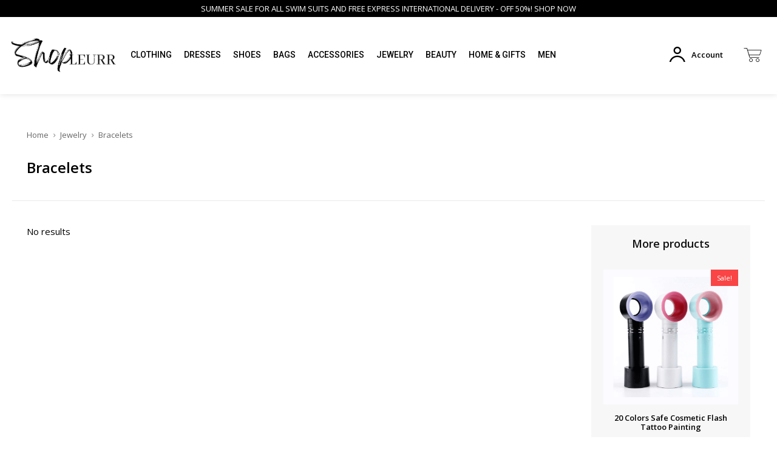

--- FILE ---
content_type: text/html; charset=UTF-8
request_url: https://shop.leurr.com/product-category/jewelry/bracelets/
body_size: 52765
content:
<!doctype html >
<html lang="en-US">
<head>
    <meta charset="UTF-8" />
    <title>Bracelets Archives - ShopLEURR</title>
    <meta name="viewport" content="width=device-width, initial-scale=1.0">
    <link rel="pingback" href="https://shop.leurr.com/xmlrpc.php" />
    <meta name='robots' content='index, follow, max-image-preview:large, max-snippet:-1, max-video-preview:-1' />
<script>window._wca = window._wca || [];</script>

	<!-- This site is optimized with the Yoast SEO plugin v24.1 - https://yoast.com/wordpress/plugins/seo/ -->
	<link rel="canonical" href="https://shop.leurr.com/product-category/jewelry/bracelets/" />
	<meta property="og:locale" content="en_US" />
	<meta property="og:type" content="article" />
	<meta property="og:title" content="Bracelets Archives - ShopLEURR" />
	<meta property="og:url" content="https://shop.leurr.com/product-category/jewelry/bracelets/" />
	<meta property="og:site_name" content="ShopLEURR" />
	<meta name="twitter:card" content="summary_large_image" />
	<meta name="twitter:site" content="@shopleurr" />
	<script type="application/ld+json" class="yoast-schema-graph">{"@context":"https://schema.org","@graph":[{"@type":"CollectionPage","@id":"https://shop.leurr.com/product-category/jewelry/bracelets/","url":"https://shop.leurr.com/product-category/jewelry/bracelets/","name":"Bracelets Archives - ShopLEURR","isPartOf":{"@id":"https://shop.leurr.com/#website"},"breadcrumb":{"@id":"https://shop.leurr.com/product-category/jewelry/bracelets/#breadcrumb"},"inLanguage":"en-US"},{"@type":"BreadcrumbList","@id":"https://shop.leurr.com/product-category/jewelry/bracelets/#breadcrumb","itemListElement":[{"@type":"ListItem","position":1,"name":"Home","item":"https://shop.leurr.com/"},{"@type":"ListItem","position":2,"name":"Jewelry","item":"https://shop.leurr.com/product-category/jewelry/"},{"@type":"ListItem","position":3,"name":"Bracelets"}]},{"@type":"WebSite","@id":"https://shop.leurr.com/#website","url":"https://shop.leurr.com/","name":"ShopLEURR","description":"Shop The Latest in Fashion, Beauty","potentialAction":[{"@type":"SearchAction","target":{"@type":"EntryPoint","urlTemplate":"https://shop.leurr.com/?s={search_term_string}"},"query-input":{"@type":"PropertyValueSpecification","valueRequired":true,"valueName":"search_term_string"}}],"inLanguage":"en-US"}]}</script>
	<!-- / Yoast SEO plugin. -->


<link rel='dns-prefetch' href='//stats.wp.com' />
<link rel='dns-prefetch' href='//fonts.googleapis.com' />
<link rel="alternate" type="application/rss+xml" title="ShopLEURR &raquo; Feed" href="https://shop.leurr.com/feed/" />
<link rel="alternate" type="application/rss+xml" title="ShopLEURR &raquo; Comments Feed" href="https://shop.leurr.com/comments/feed/" />
<link rel="alternate" type="application/rss+xml" title="ShopLEURR &raquo; Bracelets Category Feed" href="https://shop.leurr.com/product-category/jewelry/bracelets/feed/" />
<style id='wp-img-auto-sizes-contain-inline-css' type='text/css'>
img:is([sizes=auto i],[sizes^="auto," i]){contain-intrinsic-size:3000px 1500px}
/*# sourceURL=wp-img-auto-sizes-contain-inline-css */
</style>
<style id='wp-emoji-styles-inline-css' type='text/css'>

	img.wp-smiley, img.emoji {
		display: inline !important;
		border: none !important;
		box-shadow: none !important;
		height: 1em !important;
		width: 1em !important;
		margin: 0 0.07em !important;
		vertical-align: -0.1em !important;
		background: none !important;
		padding: 0 !important;
	}
/*# sourceURL=wp-emoji-styles-inline-css */
</style>
<style id='wp-block-library-inline-css' type='text/css'>
:root{--wp-block-synced-color:#7a00df;--wp-block-synced-color--rgb:122,0,223;--wp-bound-block-color:var(--wp-block-synced-color);--wp-editor-canvas-background:#ddd;--wp-admin-theme-color:#007cba;--wp-admin-theme-color--rgb:0,124,186;--wp-admin-theme-color-darker-10:#006ba1;--wp-admin-theme-color-darker-10--rgb:0,107,160.5;--wp-admin-theme-color-darker-20:#005a87;--wp-admin-theme-color-darker-20--rgb:0,90,135;--wp-admin-border-width-focus:2px}@media (min-resolution:192dpi){:root{--wp-admin-border-width-focus:1.5px}}.wp-element-button{cursor:pointer}:root .has-very-light-gray-background-color{background-color:#eee}:root .has-very-dark-gray-background-color{background-color:#313131}:root .has-very-light-gray-color{color:#eee}:root .has-very-dark-gray-color{color:#313131}:root .has-vivid-green-cyan-to-vivid-cyan-blue-gradient-background{background:linear-gradient(135deg,#00d084,#0693e3)}:root .has-purple-crush-gradient-background{background:linear-gradient(135deg,#34e2e4,#4721fb 50%,#ab1dfe)}:root .has-hazy-dawn-gradient-background{background:linear-gradient(135deg,#faaca8,#dad0ec)}:root .has-subdued-olive-gradient-background{background:linear-gradient(135deg,#fafae1,#67a671)}:root .has-atomic-cream-gradient-background{background:linear-gradient(135deg,#fdd79a,#004a59)}:root .has-nightshade-gradient-background{background:linear-gradient(135deg,#330968,#31cdcf)}:root .has-midnight-gradient-background{background:linear-gradient(135deg,#020381,#2874fc)}:root{--wp--preset--font-size--normal:16px;--wp--preset--font-size--huge:42px}.has-regular-font-size{font-size:1em}.has-larger-font-size{font-size:2.625em}.has-normal-font-size{font-size:var(--wp--preset--font-size--normal)}.has-huge-font-size{font-size:var(--wp--preset--font-size--huge)}.has-text-align-center{text-align:center}.has-text-align-left{text-align:left}.has-text-align-right{text-align:right}.has-fit-text{white-space:nowrap!important}#end-resizable-editor-section{display:none}.aligncenter{clear:both}.items-justified-left{justify-content:flex-start}.items-justified-center{justify-content:center}.items-justified-right{justify-content:flex-end}.items-justified-space-between{justify-content:space-between}.screen-reader-text{border:0;clip-path:inset(50%);height:1px;margin:-1px;overflow:hidden;padding:0;position:absolute;width:1px;word-wrap:normal!important}.screen-reader-text:focus{background-color:#ddd;clip-path:none;color:#444;display:block;font-size:1em;height:auto;left:5px;line-height:normal;padding:15px 23px 14px;text-decoration:none;top:5px;width:auto;z-index:100000}html :where(.has-border-color){border-style:solid}html :where([style*=border-top-color]){border-top-style:solid}html :where([style*=border-right-color]){border-right-style:solid}html :where([style*=border-bottom-color]){border-bottom-style:solid}html :where([style*=border-left-color]){border-left-style:solid}html :where([style*=border-width]){border-style:solid}html :where([style*=border-top-width]){border-top-style:solid}html :where([style*=border-right-width]){border-right-style:solid}html :where([style*=border-bottom-width]){border-bottom-style:solid}html :where([style*=border-left-width]){border-left-style:solid}html :where(img[class*=wp-image-]){height:auto;max-width:100%}:where(figure){margin:0 0 1em}html :where(.is-position-sticky){--wp-admin--admin-bar--position-offset:var(--wp-admin--admin-bar--height,0px)}@media screen and (max-width:600px){html :where(.is-position-sticky){--wp-admin--admin-bar--position-offset:0px}}

/*# sourceURL=wp-block-library-inline-css */
</style><link rel='stylesheet' id='wc-blocks-style-css' href='https://shop.leurr.com/wp-content/plugins/woocommerce/assets/client/blocks/wc-blocks.css?ver=wc-9.5.1' type='text/css' media='all' />
<style id='global-styles-inline-css' type='text/css'>
:root{--wp--preset--aspect-ratio--square: 1;--wp--preset--aspect-ratio--4-3: 4/3;--wp--preset--aspect-ratio--3-4: 3/4;--wp--preset--aspect-ratio--3-2: 3/2;--wp--preset--aspect-ratio--2-3: 2/3;--wp--preset--aspect-ratio--16-9: 16/9;--wp--preset--aspect-ratio--9-16: 9/16;--wp--preset--color--black: #000000;--wp--preset--color--cyan-bluish-gray: #abb8c3;--wp--preset--color--white: #ffffff;--wp--preset--color--pale-pink: #f78da7;--wp--preset--color--vivid-red: #cf2e2e;--wp--preset--color--luminous-vivid-orange: #ff6900;--wp--preset--color--luminous-vivid-amber: #fcb900;--wp--preset--color--light-green-cyan: #7bdcb5;--wp--preset--color--vivid-green-cyan: #00d084;--wp--preset--color--pale-cyan-blue: #8ed1fc;--wp--preset--color--vivid-cyan-blue: #0693e3;--wp--preset--color--vivid-purple: #9b51e0;--wp--preset--gradient--vivid-cyan-blue-to-vivid-purple: linear-gradient(135deg,rgb(6,147,227) 0%,rgb(155,81,224) 100%);--wp--preset--gradient--light-green-cyan-to-vivid-green-cyan: linear-gradient(135deg,rgb(122,220,180) 0%,rgb(0,208,130) 100%);--wp--preset--gradient--luminous-vivid-amber-to-luminous-vivid-orange: linear-gradient(135deg,rgb(252,185,0) 0%,rgb(255,105,0) 100%);--wp--preset--gradient--luminous-vivid-orange-to-vivid-red: linear-gradient(135deg,rgb(255,105,0) 0%,rgb(207,46,46) 100%);--wp--preset--gradient--very-light-gray-to-cyan-bluish-gray: linear-gradient(135deg,rgb(238,238,238) 0%,rgb(169,184,195) 100%);--wp--preset--gradient--cool-to-warm-spectrum: linear-gradient(135deg,rgb(74,234,220) 0%,rgb(151,120,209) 20%,rgb(207,42,186) 40%,rgb(238,44,130) 60%,rgb(251,105,98) 80%,rgb(254,248,76) 100%);--wp--preset--gradient--blush-light-purple: linear-gradient(135deg,rgb(255,206,236) 0%,rgb(152,150,240) 100%);--wp--preset--gradient--blush-bordeaux: linear-gradient(135deg,rgb(254,205,165) 0%,rgb(254,45,45) 50%,rgb(107,0,62) 100%);--wp--preset--gradient--luminous-dusk: linear-gradient(135deg,rgb(255,203,112) 0%,rgb(199,81,192) 50%,rgb(65,88,208) 100%);--wp--preset--gradient--pale-ocean: linear-gradient(135deg,rgb(255,245,203) 0%,rgb(182,227,212) 50%,rgb(51,167,181) 100%);--wp--preset--gradient--electric-grass: linear-gradient(135deg,rgb(202,248,128) 0%,rgb(113,206,126) 100%);--wp--preset--gradient--midnight: linear-gradient(135deg,rgb(2,3,129) 0%,rgb(40,116,252) 100%);--wp--preset--font-size--small: 11px;--wp--preset--font-size--medium: 20px;--wp--preset--font-size--large: 32px;--wp--preset--font-size--x-large: 42px;--wp--preset--font-size--regular: 15px;--wp--preset--font-size--larger: 50px;--wp--preset--font-family--inter: "Inter", sans-serif;--wp--preset--font-family--cardo: Cardo;--wp--preset--spacing--20: 0.44rem;--wp--preset--spacing--30: 0.67rem;--wp--preset--spacing--40: 1rem;--wp--preset--spacing--50: 1.5rem;--wp--preset--spacing--60: 2.25rem;--wp--preset--spacing--70: 3.38rem;--wp--preset--spacing--80: 5.06rem;--wp--preset--shadow--natural: 6px 6px 9px rgba(0, 0, 0, 0.2);--wp--preset--shadow--deep: 12px 12px 50px rgba(0, 0, 0, 0.4);--wp--preset--shadow--sharp: 6px 6px 0px rgba(0, 0, 0, 0.2);--wp--preset--shadow--outlined: 6px 6px 0px -3px rgb(255, 255, 255), 6px 6px rgb(0, 0, 0);--wp--preset--shadow--crisp: 6px 6px 0px rgb(0, 0, 0);}:where(.is-layout-flex){gap: 0.5em;}:where(.is-layout-grid){gap: 0.5em;}body .is-layout-flex{display: flex;}.is-layout-flex{flex-wrap: wrap;align-items: center;}.is-layout-flex > :is(*, div){margin: 0;}body .is-layout-grid{display: grid;}.is-layout-grid > :is(*, div){margin: 0;}:where(.wp-block-columns.is-layout-flex){gap: 2em;}:where(.wp-block-columns.is-layout-grid){gap: 2em;}:where(.wp-block-post-template.is-layout-flex){gap: 1.25em;}:where(.wp-block-post-template.is-layout-grid){gap: 1.25em;}.has-black-color{color: var(--wp--preset--color--black) !important;}.has-cyan-bluish-gray-color{color: var(--wp--preset--color--cyan-bluish-gray) !important;}.has-white-color{color: var(--wp--preset--color--white) !important;}.has-pale-pink-color{color: var(--wp--preset--color--pale-pink) !important;}.has-vivid-red-color{color: var(--wp--preset--color--vivid-red) !important;}.has-luminous-vivid-orange-color{color: var(--wp--preset--color--luminous-vivid-orange) !important;}.has-luminous-vivid-amber-color{color: var(--wp--preset--color--luminous-vivid-amber) !important;}.has-light-green-cyan-color{color: var(--wp--preset--color--light-green-cyan) !important;}.has-vivid-green-cyan-color{color: var(--wp--preset--color--vivid-green-cyan) !important;}.has-pale-cyan-blue-color{color: var(--wp--preset--color--pale-cyan-blue) !important;}.has-vivid-cyan-blue-color{color: var(--wp--preset--color--vivid-cyan-blue) !important;}.has-vivid-purple-color{color: var(--wp--preset--color--vivid-purple) !important;}.has-black-background-color{background-color: var(--wp--preset--color--black) !important;}.has-cyan-bluish-gray-background-color{background-color: var(--wp--preset--color--cyan-bluish-gray) !important;}.has-white-background-color{background-color: var(--wp--preset--color--white) !important;}.has-pale-pink-background-color{background-color: var(--wp--preset--color--pale-pink) !important;}.has-vivid-red-background-color{background-color: var(--wp--preset--color--vivid-red) !important;}.has-luminous-vivid-orange-background-color{background-color: var(--wp--preset--color--luminous-vivid-orange) !important;}.has-luminous-vivid-amber-background-color{background-color: var(--wp--preset--color--luminous-vivid-amber) !important;}.has-light-green-cyan-background-color{background-color: var(--wp--preset--color--light-green-cyan) !important;}.has-vivid-green-cyan-background-color{background-color: var(--wp--preset--color--vivid-green-cyan) !important;}.has-pale-cyan-blue-background-color{background-color: var(--wp--preset--color--pale-cyan-blue) !important;}.has-vivid-cyan-blue-background-color{background-color: var(--wp--preset--color--vivid-cyan-blue) !important;}.has-vivid-purple-background-color{background-color: var(--wp--preset--color--vivid-purple) !important;}.has-black-border-color{border-color: var(--wp--preset--color--black) !important;}.has-cyan-bluish-gray-border-color{border-color: var(--wp--preset--color--cyan-bluish-gray) !important;}.has-white-border-color{border-color: var(--wp--preset--color--white) !important;}.has-pale-pink-border-color{border-color: var(--wp--preset--color--pale-pink) !important;}.has-vivid-red-border-color{border-color: var(--wp--preset--color--vivid-red) !important;}.has-luminous-vivid-orange-border-color{border-color: var(--wp--preset--color--luminous-vivid-orange) !important;}.has-luminous-vivid-amber-border-color{border-color: var(--wp--preset--color--luminous-vivid-amber) !important;}.has-light-green-cyan-border-color{border-color: var(--wp--preset--color--light-green-cyan) !important;}.has-vivid-green-cyan-border-color{border-color: var(--wp--preset--color--vivid-green-cyan) !important;}.has-pale-cyan-blue-border-color{border-color: var(--wp--preset--color--pale-cyan-blue) !important;}.has-vivid-cyan-blue-border-color{border-color: var(--wp--preset--color--vivid-cyan-blue) !important;}.has-vivid-purple-border-color{border-color: var(--wp--preset--color--vivid-purple) !important;}.has-vivid-cyan-blue-to-vivid-purple-gradient-background{background: var(--wp--preset--gradient--vivid-cyan-blue-to-vivid-purple) !important;}.has-light-green-cyan-to-vivid-green-cyan-gradient-background{background: var(--wp--preset--gradient--light-green-cyan-to-vivid-green-cyan) !important;}.has-luminous-vivid-amber-to-luminous-vivid-orange-gradient-background{background: var(--wp--preset--gradient--luminous-vivid-amber-to-luminous-vivid-orange) !important;}.has-luminous-vivid-orange-to-vivid-red-gradient-background{background: var(--wp--preset--gradient--luminous-vivid-orange-to-vivid-red) !important;}.has-very-light-gray-to-cyan-bluish-gray-gradient-background{background: var(--wp--preset--gradient--very-light-gray-to-cyan-bluish-gray) !important;}.has-cool-to-warm-spectrum-gradient-background{background: var(--wp--preset--gradient--cool-to-warm-spectrum) !important;}.has-blush-light-purple-gradient-background{background: var(--wp--preset--gradient--blush-light-purple) !important;}.has-blush-bordeaux-gradient-background{background: var(--wp--preset--gradient--blush-bordeaux) !important;}.has-luminous-dusk-gradient-background{background: var(--wp--preset--gradient--luminous-dusk) !important;}.has-pale-ocean-gradient-background{background: var(--wp--preset--gradient--pale-ocean) !important;}.has-electric-grass-gradient-background{background: var(--wp--preset--gradient--electric-grass) !important;}.has-midnight-gradient-background{background: var(--wp--preset--gradient--midnight) !important;}.has-small-font-size{font-size: var(--wp--preset--font-size--small) !important;}.has-medium-font-size{font-size: var(--wp--preset--font-size--medium) !important;}.has-large-font-size{font-size: var(--wp--preset--font-size--large) !important;}.has-x-large-font-size{font-size: var(--wp--preset--font-size--x-large) !important;}
/*# sourceURL=global-styles-inline-css */
</style>

<style id='classic-theme-styles-inline-css' type='text/css'>
/*! This file is auto-generated */
.wp-block-button__link{color:#fff;background-color:#32373c;border-radius:9999px;box-shadow:none;text-decoration:none;padding:calc(.667em + 2px) calc(1.333em + 2px);font-size:1.125em}.wp-block-file__button{background:#32373c;color:#fff;text-decoration:none}
/*# sourceURL=/wp-includes/css/classic-themes.min.css */
</style>
<link rel='stylesheet' id='woocommerce-layout-css' href='https://shop.leurr.com/wp-content/plugins/woocommerce/assets/css/woocommerce-layout.css?ver=9.5.1' type='text/css' media='all' />
<style id='woocommerce-layout-inline-css' type='text/css'>

	.infinite-scroll .woocommerce-pagination {
		display: none;
	}
/*# sourceURL=woocommerce-layout-inline-css */
</style>
<link rel='stylesheet' id='woocommerce-smallscreen-css' href='https://shop.leurr.com/wp-content/plugins/woocommerce/assets/css/woocommerce-smallscreen.css?ver=9.5.1' type='text/css' media='only screen and (max-width: 768px)' />
<link rel='stylesheet' id='woocommerce-general-css' href='https://shop.leurr.com/wp-content/plugins/woocommerce/assets/css/woocommerce.css?ver=9.5.1' type='text/css' media='all' />
<style id='woocommerce-inline-inline-css' type='text/css'>
.woocommerce form .form-row .required { visibility: visible; }
/*# sourceURL=woocommerce-inline-inline-css */
</style>
<link rel='stylesheet' id='td-plugin-newsletter-css' href='https://shop.leurr.com/wp-content/plugins/td-newsletter/style.css?ver=12.6' type='text/css' media='all' />
<link rel='stylesheet' id='td-plugin-multi-purpose-css' href='https://shop.leurr.com/wp-content/plugins/td-composer/td-multi-purpose/style.css?ver=f5944f875d40373a71eebc33dc72056b' type='text/css' media='all' />
<link rel='stylesheet' id='google-fonts-style-css' href='https://fonts.googleapis.com/css?family=Open+Sans%3A400%2C600%2C700%7CRoboto%3A400%2C500%2C700%7COpen+Sans%3A600%2C400%2C700%7CRoboto%3A500%2C400&#038;display=swap&#038;ver=12.6' type='text/css' media='all' />
<link rel='stylesheet' id='td-multipurpose-css' href='https://shop.leurr.com/wp-content/plugins/td-composer/assets/fonts/td-multipurpose/td-multipurpose.css?ver=f5944f875d40373a71eebc33dc72056b' type='text/css' media='all' />
<link rel='stylesheet' id='td-theme-css' href='https://shop.leurr.com/wp-content/themes/Newspaper/style.css?ver=12.6' type='text/css' media='all' />
<style id='td-theme-inline-css' type='text/css'>@media (max-width:767px){.td-header-desktop-wrap{display:none}}@media (min-width:767px){.td-header-mobile-wrap{display:none}}</style>
<link rel='stylesheet' id='td-legacy-framework-front-style-css' href='https://shop.leurr.com/wp-content/plugins/td-composer/legacy/Newspaper/assets/css/td_legacy_main.css?ver=f5944f875d40373a71eebc33dc72056b' type='text/css' media='all' />
<link rel='stylesheet' id='tdb_style_cloud_templates_front-css' href='https://shop.leurr.com/wp-content/plugins/td-cloud-library/assets/css/tdb_main.css?ver=ca46607f0f63147990c8ac1f35d750e1' type='text/css' media='all' />
<link rel='stylesheet' id='td-woo-front-style-css' href='https://shop.leurr.com/wp-content/plugins/td-woo/assets/css/td-woo-front.css?ver=8015d596e3f9028ab28ae79ef61f43ab' type='text/css' media='all' />
<script type="text/javascript" src="https://shop.leurr.com/wp-includes/js/jquery/jquery.min.js?ver=3.7.1" id="jquery-core-js"></script>
<script type="text/javascript" src="https://shop.leurr.com/wp-includes/js/jquery/jquery-migrate.min.js?ver=3.4.1" id="jquery-migrate-js"></script>
<script type="text/javascript" src="https://shop.leurr.com/wp-content/plugins/woocommerce/assets/js/jquery-blockui/jquery.blockUI.min.js?ver=2.7.0-wc.9.5.1" id="jquery-blockui-js" defer="defer" data-wp-strategy="defer"></script>
<script type="text/javascript" id="wc-add-to-cart-js-extra">
/* <![CDATA[ */
var wc_add_to_cart_params = {"ajax_url":"/wp-admin/admin-ajax.php","wc_ajax_url":"/?wc-ajax=%%endpoint%%","i18n_view_cart":"View cart","cart_url":"https://shop.leurr.com/cart/","is_cart":"","cart_redirect_after_add":"no"};
//# sourceURL=wc-add-to-cart-js-extra
/* ]]> */
</script>
<script type="text/javascript" src="https://shop.leurr.com/wp-content/plugins/woocommerce/assets/js/frontend/add-to-cart.min.js?ver=9.5.1" id="wc-add-to-cart-js" defer="defer" data-wp-strategy="defer"></script>
<script type="text/javascript" src="https://shop.leurr.com/wp-content/plugins/woocommerce/assets/js/js-cookie/js.cookie.min.js?ver=2.1.4-wc.9.5.1" id="js-cookie-js" defer="defer" data-wp-strategy="defer"></script>
<script type="text/javascript" id="woocommerce-js-extra">
/* <![CDATA[ */
var woocommerce_params = {"ajax_url":"/wp-admin/admin-ajax.php","wc_ajax_url":"/?wc-ajax=%%endpoint%%"};
//# sourceURL=woocommerce-js-extra
/* ]]> */
</script>
<script type="text/javascript" src="https://shop.leurr.com/wp-content/plugins/woocommerce/assets/js/frontend/woocommerce.min.js?ver=9.5.1" id="woocommerce-js" defer="defer" data-wp-strategy="defer"></script>
<script type="text/javascript" src="https://stats.wp.com/s-202605.js" id="woocommerce-analytics-js" defer="defer" data-wp-strategy="defer"></script>
<link rel="https://api.w.org/" href="https://shop.leurr.com/wp-json/" /><link rel="alternate" title="JSON" type="application/json" href="https://shop.leurr.com/wp-json/wp/v2/product_cat/125" /><link rel="EditURI" type="application/rsd+xml" title="RSD" href="https://shop.leurr.com/xmlrpc.php?rsd" />
<meta name="generator" content="WordPress 6.9" />
<meta name="generator" content="WooCommerce 9.5.1" />
	<style>img#wpstats{display:none}</style>
		<!--[if lt IE 9]><script src="https://cdnjs.cloudflare.com/ajax/libs/html5shiv/3.7.3/html5shiv.js"></script><![endif]-->
        <script>
        window.tdb_global_vars = {"wpRestUrl":"https:\/\/shop.leurr.com\/wp-json\/","permalinkStructure":"\/%postname%\/"};
        window.tdb_p_autoload_vars = {"isAjax":false,"isAdminBarShowing":false,"autoloadScrollPercent":50};
    </script>
    
    <style id="tdb-global-colors">:root{--accent-color:#fff}</style>
	
	<noscript><style>.woocommerce-product-gallery{ opacity: 1 !important; }</style></noscript>
	
<!-- JS generated by theme -->

<script>
    
    

	    var tdBlocksArray = []; //here we store all the items for the current page

	    // td_block class - each ajax block uses a object of this class for requests
	    function tdBlock() {
		    this.id = '';
		    this.block_type = 1; //block type id (1-234 etc)
		    this.atts = '';
		    this.td_column_number = '';
		    this.td_current_page = 1; //
		    this.post_count = 0; //from wp
		    this.found_posts = 0; //from wp
		    this.max_num_pages = 0; //from wp
		    this.td_filter_value = ''; //current live filter value
		    this.is_ajax_running = false;
		    this.td_user_action = ''; // load more or infinite loader (used by the animation)
		    this.header_color = '';
		    this.ajax_pagination_infinite_stop = ''; //show load more at page x
	    }

        // td_js_generator - mini detector
        ( function () {
            var htmlTag = document.getElementsByTagName("html")[0];

	        if ( navigator.userAgent.indexOf("MSIE 10.0") > -1 ) {
                htmlTag.className += ' ie10';
            }

            if ( !!navigator.userAgent.match(/Trident.*rv\:11\./) ) {
                htmlTag.className += ' ie11';
            }

	        if ( navigator.userAgent.indexOf("Edge") > -1 ) {
                htmlTag.className += ' ieEdge';
            }

            if ( /(iPad|iPhone|iPod)/g.test(navigator.userAgent) ) {
                htmlTag.className += ' td-md-is-ios';
            }

            var user_agent = navigator.userAgent.toLowerCase();
            if ( user_agent.indexOf("android") > -1 ) {
                htmlTag.className += ' td-md-is-android';
            }

            if ( -1 !== navigator.userAgent.indexOf('Mac OS X')  ) {
                htmlTag.className += ' td-md-is-os-x';
            }

            if ( /chrom(e|ium)/.test(navigator.userAgent.toLowerCase()) ) {
               htmlTag.className += ' td-md-is-chrome';
            }

            if ( -1 !== navigator.userAgent.indexOf('Firefox') ) {
                htmlTag.className += ' td-md-is-firefox';
            }

            if ( -1 !== navigator.userAgent.indexOf('Safari') && -1 === navigator.userAgent.indexOf('Chrome') ) {
                htmlTag.className += ' td-md-is-safari';
            }

            if( -1 !== navigator.userAgent.indexOf('IEMobile') ){
                htmlTag.className += ' td-md-is-iemobile';
            }

        })();

        var tdLocalCache = {};

        ( function () {
            "use strict";

            tdLocalCache = {
                data: {},
                remove: function (resource_id) {
                    delete tdLocalCache.data[resource_id];
                },
                exist: function (resource_id) {
                    return tdLocalCache.data.hasOwnProperty(resource_id) && tdLocalCache.data[resource_id] !== null;
                },
                get: function (resource_id) {
                    return tdLocalCache.data[resource_id];
                },
                set: function (resource_id, cachedData) {
                    tdLocalCache.remove(resource_id);
                    tdLocalCache.data[resource_id] = cachedData;
                }
            };
        })();

    
    
var td_viewport_interval_list=[{"limitBottom":767,"sidebarWidth":228},{"limitBottom":1018,"sidebarWidth":300},{"limitBottom":1140,"sidebarWidth":324}];
var td_animation_stack_effect="type0";
var tds_animation_stack=true;
var td_animation_stack_specific_selectors=".entry-thumb, img, .td-lazy-img";
var td_animation_stack_general_selectors=".td-animation-stack img, .td-animation-stack .entry-thumb, .post img, .td-animation-stack .td-lazy-img";
var tdc_is_installed="yes";
var td_ajax_url="https:\/\/shop.leurr.com\/wp-admin\/admin-ajax.php?td_theme_name=Newspaper&v=12.6";
var td_get_template_directory_uri="https:\/\/shop.leurr.com\/wp-content\/plugins\/td-composer\/legacy\/common";
var tds_snap_menu="";
var tds_logo_on_sticky="";
var tds_header_style="";
var td_please_wait="Please wait...";
var td_email_user_pass_incorrect="User or password incorrect!";
var td_email_user_incorrect="Email or username incorrect!";
var td_email_incorrect="Email incorrect!";
var td_user_incorrect="Username incorrect!";
var td_email_user_empty="Email or username empty!";
var td_pass_empty="Pass empty!";
var td_pass_pattern_incorrect="Invalid Pass Pattern!";
var td_retype_pass_incorrect="Retyped Pass incorrect!";
var tds_more_articles_on_post_enable="";
var tds_more_articles_on_post_time_to_wait="";
var tds_more_articles_on_post_pages_distance_from_top=0;
var tds_theme_color_site_wide="#f22626";
var tds_smart_sidebar="";
var tdThemeName="Newspaper";
var tdThemeNameWl="Newspaper";
var td_magnific_popup_translation_tPrev="Previous (Left arrow key)";
var td_magnific_popup_translation_tNext="Next (Right arrow key)";
var td_magnific_popup_translation_tCounter="%curr% of %total%";
var td_magnific_popup_translation_ajax_tError="The content from %url% could not be loaded.";
var td_magnific_popup_translation_image_tError="The image #%curr% could not be loaded.";
var tdBlockNonce="278485773e";
var tdMobileMenu="enabled";
var tdMobileSearch="enabled";
var tdDateNamesI18n={"month_names":["January","February","March","April","May","June","July","August","September","October","November","December"],"month_names_short":["Jan","Feb","Mar","Apr","May","Jun","Jul","Aug","Sep","Oct","Nov","Dec"],"day_names":["Sunday","Monday","Tuesday","Wednesday","Thursday","Friday","Saturday"],"day_names_short":["Sun","Mon","Tue","Wed","Thu","Fri","Sat"]};
var tdb_modal_confirm="Save";
var tdb_modal_cancel="Cancel";
var tdb_modal_confirm_alt="Yes";
var tdb_modal_cancel_alt="No";
var td_ad_background_click_link="";
var td_ad_background_click_target="";
</script>


<!-- Header style compiled by theme -->

<style>.td-page-title,.td-category-title-holder .td-page-title{font-family:"Open Sans"}.td-page-content p,.td-page-content li,.td-page-content .td_block_text_with_title,.wpb_text_column p{font-family:"Open Sans"}body,p{font-family:"Open Sans"}.td_cl .td-container{width:100%}@media (min-width:768px) and (max-width:1018px){.td_cl{padding:0 14px}}@media (max-width:767px){.td_cl .td-container{padding:0}}@media (min-width:1019px) and (max-width:1140px){.td_cl.stretch_row_content_no_space{padding-left:20px;padding-right:20px}}@media (min-width:1141px){.td_cl.stretch_row_content_no_space{padding-left:24px;padding-right:24px}}:root{--td_theme_color:#f22626;--td_slider_text:rgba(242,38,38,0.7);--td_mobile_gradient_one_mob:#333145;--td_mobile_gradient_two_mob:#000000;--td_mobile_text_active_color:#f22626;--td_login_hover_background:#000000}</style>




<script type="application/ld+json">
    {
        "@context": "https://schema.org",
        "@type": "BreadcrumbList",
        "itemListElement": [
            {
                "@type": "ListItem",
                "position": 1,
                "item": {
                    "@type": "WebSite",
                    "@id": "https://shop.leurr.com/",
                    "name": "Home"
                }
            },
            {
                "@type": "ListItem",
                "position": 2,
                    "item": {
                    "@type": "WebPage",
                    "@id": "https://shop.leurr.com/product-category/jewelry/",
                    "name": "Jewelry"
                }
            }
            ,{
                "@type": "ListItem",
                "position": 3,
                    "item": {
                    "@type": "WebPage",
                    "@id": "https://shop.leurr.com/product-category/jewelry/bracelets/",
                    "name": "Bracelets"                                
                }
            }    
        ]
    }
</script>
<style class='wp-fonts-local' type='text/css'>
@font-face{font-family:Inter;font-style:normal;font-weight:300 900;font-display:fallback;src:url('https://shop.leurr.com/wp-content/plugins/woocommerce/assets/fonts/Inter-VariableFont_slnt,wght.woff2') format('woff2');font-stretch:normal;}
@font-face{font-family:Cardo;font-style:normal;font-weight:400;font-display:fallback;src:url('https://shop.leurr.com/wp-content/plugins/woocommerce/assets/fonts/cardo_normal_400.woff2') format('woff2');}
</style>
<link rel="icon" href="https://shop.leurr.com/wp-content/uploads/2024/05/cropped-shop-leurr-favicon--32x32.jpg" sizes="32x32" />
<link rel="icon" href="https://shop.leurr.com/wp-content/uploads/2024/05/cropped-shop-leurr-favicon--192x192.jpg" sizes="192x192" />
<link rel="apple-touch-icon" href="https://shop.leurr.com/wp-content/uploads/2024/05/cropped-shop-leurr-favicon--180x180.jpg" />
<meta name="msapplication-TileImage" content="https://shop.leurr.com/wp-content/uploads/2024/05/cropped-shop-leurr-favicon--270x270.jpg" />
	<style id="tdw-css-placeholder"></style></head>

<body class="archive tax-product_cat term-bracelets term-125 wp-theme-Newspaper theme-Newspaper woocommerce woocommerce-page woocommerce-no-js td-woo-variation-switches global-block-template-1 tdb-template  tdc-header-template  tdc-footer-template td-animation-stack-type0 td-full-layout" itemscope="itemscope" itemtype="https://schema.org/WebPage">

            <div class="td-scroll-up  td-hide-scroll-up-on-mob" style="display:none;"><i class="td-icon-menu-up"></i></div>
    
    <div class="td-menu-background" style="visibility:hidden"></div>
<div id="td-mobile-nav" style="visibility:hidden">
    <div class="td-mobile-container">
        <!-- mobile menu top section -->
        <div class="td-menu-socials-wrap">
            <!-- socials -->
            <div class="td-menu-socials">
                            </div>
            <!-- close button -->
            <div class="td-mobile-close">
                <span><i class="td-icon-close-mobile"></i></span>
            </div>
        </div>

        <!-- login section -->
                    <div class="td-menu-login-section">
                
    <div class="td-guest-wrap">
        <div class="td-menu-login"><a id="login-link-mob">Sign in</a></div>
    </div>
            </div>
        
        <!-- menu section -->
        <div class="td-mobile-content">
            <div class="menu-shopleurr-container"><ul id="menu-shopleurr-2" class="td-mobile-main-menu"><li class="menu-item menu-item-type-taxonomy menu-item-object-product_cat menu-item-first menu-item-206"><a href="https://shop.leurr.com/product-category/clothing/">Clothing</a></li>
<li class="menu-item menu-item-type-taxonomy menu-item-object-product_cat menu-item-205"><a href="https://shop.leurr.com/product-category/dresses/">Dresses</a></li>
<li class="menu-item menu-item-type-taxonomy menu-item-object-product_cat menu-item-204"><a href="https://shop.leurr.com/product-category/shoes/">Shoes</a></li>
<li class="menu-item menu-item-type-taxonomy menu-item-object-product_cat menu-item-203"><a href="https://shop.leurr.com/product-category/bags/">Bags</a></li>
<li class="menu-item menu-item-type-taxonomy menu-item-object-product_cat menu-item-202"><a href="https://shop.leurr.com/product-category/accessories/">Accessories</a></li>
<li class="menu-item menu-item-type-taxonomy menu-item-object-product_cat current-product_cat-ancestor menu-item-201"><a href="https://shop.leurr.com/product-category/jewelry/">Jewelry</a></li>
<li class="menu-item menu-item-type-taxonomy menu-item-object-product_cat menu-item-200"><a href="https://shop.leurr.com/product-category/beauty/">Beauty</a></li>
<li class="menu-item menu-item-type-taxonomy menu-item-object-product_cat menu-item-199"><a href="https://shop.leurr.com/product-category/home-and-gifts/">Home &amp; Gifts</a></li>
<li class="menu-item menu-item-type-taxonomy menu-item-object-product_cat menu-item-207"><a href="https://shop.leurr.com/product-category/men/">Men</a></li>
</ul></div>        </div>
    </div>

    <!-- register/login section -->
            <div id="login-form-mobile" class="td-register-section">
            
            <div id="td-login-mob" class="td-login-animation td-login-hide-mob">
            	<!-- close button -->
	            <div class="td-login-close">
	                <span class="td-back-button"><i class="td-icon-read-down"></i></span>
	                <div class="td-login-title">Sign in</div>
	                <!-- close button -->
		            <div class="td-mobile-close">
		                <span><i class="td-icon-close-mobile"></i></span>
		            </div>
	            </div>
	            <form class="td-login-form-wrap" action="#" method="post">
	                <div class="td-login-panel-title"><span>Welcome!</span>Log into your account</div>
	                <div class="td_display_err"></div>
	                <div class="td-login-inputs"><input class="td-login-input" autocomplete="username" type="text" name="login_email" id="login_email-mob" value="" required><label for="login_email-mob">your username</label></div>
	                <div class="td-login-inputs"><input class="td-login-input" autocomplete="current-password" type="password" name="login_pass" id="login_pass-mob" value="" required><label for="login_pass-mob">your password</label></div>
	                <input type="button" name="login_button" id="login_button-mob" class="td-login-button" value="LOG IN">
	                
					
	                <div class="td-login-info-text">
	                <a href="#" id="forgot-pass-link-mob">Forgot your password?</a>
	                </div>
	                <div class="td-login-register-link">
	                
	                </div>
	                
	                

                </form>
            </div>

            
            
            
            
            <div id="td-forgot-pass-mob" class="td-login-animation td-login-hide-mob">
                <!-- close button -->
	            <div class="td-forgot-pass-close">
	                <a href="#" aria-label="Back" class="td-back-button"><i class="td-icon-read-down"></i></a>
	                <div class="td-login-title">Password recovery</div>
	            </div>
	            <div class="td-login-form-wrap">
	                <div class="td-login-panel-title">Recover your password</div>
	                <div class="td_display_err"></div>
	                <div class="td-login-inputs"><input class="td-login-input" type="text" name="forgot_email" id="forgot_email-mob" value="" required><label for="forgot_email-mob">your email</label></div>
	                <input type="button" name="forgot_button" id="forgot_button-mob" class="td-login-button" value="Send My Pass">
                </div>
            </div>
        </div>
    </div><div class="td-search-background" style="visibility:hidden"></div>
<div class="td-search-wrap-mob" style="visibility:hidden">
	<div class="td-drop-down-search">
		<form method="get" class="td-search-form" action="https://shop.leurr.com/">
			<!-- close button -->
			<div class="td-search-close">
				<span><i class="td-icon-close-mobile"></i></span>
			</div>
			<div role="search" class="td-search-input">
				<span>Search</span>
				<input id="td-header-search-mob" type="text" value="" name="s" autocomplete="off" />
			</div>
		</form>
		<div id="td-aj-search-mob" class="td-ajax-search-flex"></div>
	</div>
</div>
    <div id="td-outer-wrap" class="td-theme-wrap">

                    <div class="td-header-template-wrap" style="position: relative">
                                <div class="td-header-mobile-wrap ">
                    <div id="tdi_1" class="tdc-zone"><div class="tdc_zone tdi_2  wpb_row td-pb-row tdc-element-style"  >
<style scoped>.tdi_2{min-height:0}.td-header-mobile-wrap{position:relative;width:100%}@media (max-width:767px){.tdi_2{border-color:#eaeaea!important;border-style:solid!important;border-width:0px 0px 1px 0px!important;position:relative}}</style>
<div class="tdi_1_rand_style td-element-style" ><style>@media (max-width:767px){.tdi_1_rand_style{background-color:#ffffff!important}}</style></div><div id="tdi_3" class="tdc-row"><div class="vc_row tdi_4  wpb_row td-pb-row" >
<style scoped>.tdi_4,.tdi_4 .tdc-columns{min-height:0}.tdi_4,.tdi_4 .tdc-columns{display:block}.tdi_4 .tdc-columns{width:100%}@media (max-width:767px){@media (min-width:768px){.tdi_4{margin-left:-0px;margin-right:-0px}.tdi_4 .tdc-row-video-background-error,.tdi_4 .vc_column{padding-left:0px;padding-right:0px}}}@media (max-width:767px){.tdi_4{padding-top:8px!important;padding-bottom:8px!important}}</style><div class="vc_column tdi_6  wpb_column vc_column_container tdc-column td-pb-span3">
<style scoped>.tdi_6{vertical-align:baseline}.tdi_6>.wpb_wrapper,.tdi_6>.wpb_wrapper>.tdc-elements{display:block}.tdi_6>.wpb_wrapper>.tdc-elements{width:100%}.tdi_6>.wpb_wrapper>.vc_row_inner{width:auto}.tdi_6>.wpb_wrapper{width:auto;height:auto}@media (max-width:767px){.tdi_6{vertical-align:middle}}@media (max-width:767px){.tdi_6{width:20%!important;display:inline-block!important}}</style><div class="wpb_wrapper" ><div class="td_block_wrap tdb_mobile_menu tdi_7 td-pb-border-top td_block_template_1 tdb-header-align"  data-td-block-uid="tdi_7" >
<style>@media (max-width:767px){.tdi_7{margin-left:-5px!important;padding-top:3px!important}}</style>
<style>.tdb-header-align{vertical-align:middle}.tdb_mobile_menu{margin-bottom:0;clear:none}.tdb_mobile_menu a{display:inline-block!important;position:relative;text-align:center;color:var(--td_theme_color,#4db2ec)}.tdb_mobile_menu a>span{display:flex;align-items:center;justify-content:center}.tdb_mobile_menu svg{height:auto}.tdb_mobile_menu svg,.tdb_mobile_menu svg *{fill:var(--td_theme_color,#4db2ec)}#tdc-live-iframe .tdb_mobile_menu a{pointer-events:none}.td-menu-mob-open-menu{overflow:hidden}.td-menu-mob-open-menu #td-outer-wrap{position:static}.tdi_7 .tdb-mobile-menu-button i{font-size:28px;width:28px;height:28px;line-height:28px}.tdi_7 .tdb-mobile-menu-button svg{width:28px}.tdi_7 .tdb-mobile-menu-button .tdb-mobile-menu-icon-svg{width:28px;height:28px}.tdi_7 .tdb-mobile-menu-button{color:#000000}.tdi_7 .tdb-mobile-menu-button svg,.tdi_7 .tdb-mobile-menu-button svg *{fill:#000000}.tdi_7 .tdb-mobile-menu-button:hover{color:#f94545}.tdi_7 .tdb-mobile-menu-button:hover svg,.tdi_7 .tdb-mobile-menu-button:hover svg *{fill:#f94545}@media (max-width:767px){.tdi_7 .tdb-mobile-menu-button i{font-size:30px}.tdi_7 .tdb-mobile-menu-button svg{width:30px}.tdi_7 .tdb-mobile-menu-button i{width:30px;height:30px;line-height:30px}.tdi_7 .tdb-mobile-menu-button .tdb-mobile-menu-icon-svg{width:30px;height:30px}}</style><div class="tdb-block-inner td-fix-index"><span class="tdb-mobile-menu-button"><span class="tdb-mobile-menu-icon tdb-mobile-menu-icon-svg" ><svg version="1.1" xmlns="http://www.w3.org/2000/svg" viewBox="0 0 1024 1024"><path d="M903.864 490.013h-783.749c-17.172 0-31.109 13.937-31.109 31.109 0 17.234 13.937 31.15 31.109 31.15h783.739c17.213 0 31.13-13.916 31.13-31.15 0.010-17.162-13.916-31.109-31.119-31.109zM903.864 226.835h-783.749c-17.172 0-31.109 13.916-31.109 31.16 0 17.213 13.937 31.109 31.109 31.109h783.739c17.213 0 31.13-13.896 31.13-31.109 0.010-17.234-13.916-31.16-31.119-31.16zM903.864 753.181h-783.749c-17.172 0-31.109 13.916-31.109 31.099 0 17.244 13.937 31.16 31.109 31.16h783.739c17.213 0 31.13-13.916 31.13-31.16 0.010-17.172-13.916-31.099-31.119-31.099z"></path></svg></span></span></div></div> <!-- ./block --></div></div><div class="vc_column tdi_9  wpb_column vc_column_container tdc-column td-pb-span3">
<style scoped>.tdi_9{vertical-align:baseline}.tdi_9>.wpb_wrapper,.tdi_9>.wpb_wrapper>.tdc-elements{display:block}.tdi_9>.wpb_wrapper>.tdc-elements{width:100%}.tdi_9>.wpb_wrapper>.vc_row_inner{width:auto}.tdi_9>.wpb_wrapper{width:auto;height:auto}@media (max-width:767px){.tdi_9{vertical-align:middle}}@media (max-width:767px){.tdi_9{width:60%!important;display:inline-block!important}}</style><div class="wpb_wrapper" ><div class="td_block_wrap tdb_header_logo tdi_10 td-pb-border-top td_block_template_1 tdb-header-align"  data-td-block-uid="tdi_10" >
<style>@media (min-width:768px) and (max-width:1018px){.tdi_10{margin-top:-5px!important}}@media (min-width:1019px) and (max-width:1140px){.tdi_10{margin-left:-5px!important}}</style>
<style>.tdb_header_logo{margin-bottom:0;clear:none}.tdb_header_logo .tdb-logo-a,.tdb_header_logo h1{display:flex;pointer-events:auto;align-items:flex-start}.tdb_header_logo h1{margin:0;line-height:0}.tdb_header_logo .tdb-logo-img-wrap img{display:block}.tdb_header_logo .tdb-logo-svg-wrap+.tdb-logo-img-wrap{display:none}.tdb_header_logo .tdb-logo-svg-wrap svg{width:50px;display:block;transition:fill .3s ease}.tdb_header_logo .tdb-logo-text-wrap{display:flex}.tdb_header_logo .tdb-logo-text-title,.tdb_header_logo .tdb-logo-text-tagline{-webkit-transition:all 0.2s ease;transition:all 0.2s ease}.tdb_header_logo .tdb-logo-text-title{background-size:cover;background-position:center center;font-size:75px;font-family:serif;line-height:1.1;color:#222;white-space:nowrap}.tdb_header_logo .tdb-logo-text-tagline{margin-top:2px;font-size:12px;font-family:serif;letter-spacing:1.8px;line-height:1;color:#767676}.tdb_header_logo .tdb-logo-icon{position:relative;font-size:46px;color:#000}.tdb_header_logo .tdb-logo-icon-svg{line-height:0}.tdb_header_logo .tdb-logo-icon-svg svg{width:46px;height:auto}.tdb_header_logo .tdb-logo-icon-svg svg,.tdb_header_logo .tdb-logo-icon-svg svg *{fill:#000}.tdi_10 .tdb-logo-a,.tdi_10 h1{align-items:flex-start;justify-content:center}.tdi_10 .tdb-logo-svg-wrap{display:block}.tdi_10 .tdb-logo-img{max-width:0px}.tdi_10 .tdb-logo-img-wrap{display:none}.tdi_10 .tdb-logo-text-tagline{margin-top:0;margin-left:5px;display:block;background-color:#f94545;-webkit-background-clip:text;-webkit-text-fill-color:transparent}.tdi_10 .tdb-logo-text-title{display:block;color:#000000;font-family:Open Sans!important;font-size:20px!important;line-height:1.2!important;font-weight:600!important;text-transform:uppercase!important;letter-spacing:0.5px!important;}.tdi_10 .tdb-logo-text-wrap{flex-direction:row;align-items:baseline}.tdi_10 .tdb-logo-icon-svg svg{width:22px}.tdi_10 .tdb-logo-icon{margin-right:10px;top:5px;display:block}.tdi_10 .tdb-logo-icon:last-child{margin-right:0}html[class*='ie'] .tdi_10 .tdb-logo-text-tagline{background:none;color:#f94545}@media (max-width:767px){.tdb_header_logo .tdb-logo-text-title{font-size:36px}}@media (max-width:767px){.tdb_header_logo .tdb-logo-text-tagline{font-size:11px}}@media (min-width:1019px) and (max-width:1140px){.tdi_10 .tdb-logo-img{max-width:100px}.tdi_10 .tdb-logo-text-title{font-size:18px!important;}}@media (min-width:768px) and (max-width:1018px){.tdi_10 .tdb-logo-img{max-width:80px}.tdi_10 .tdb-logo-img-wrap{margin-top:0px;margin-bottom:0px;margin-right:5px;margin-left:0px}.tdi_10 .tdb-logo-img-wrap:first-child{margin-top:0;margin-left:0}.tdi_10 .tdb-logo-img-wrap:last-child{margin-bottom:0;margin-right:0}.tdi_10 .tdb-logo-text-tagline{margin-top:0;margin-left:4px}.tdi_10 .tdb-logo-text-title{font-size:16px!important;}}@media (max-width:767px){.tdi_10 .tdb-logo-svg-wrap+.tdb-logo-img-wrap{display:none}.tdi_10 .tdb-logo-img{max-width:150px}.tdi_10 .tdb-logo-img-wrap{margin-top:0px;margin-bottom:0px;margin-right:5px;margin-left:0px;display:block}.tdi_10 .tdb-logo-img-wrap:first-child{margin-top:0;margin-left:0}.tdi_10 .tdb-logo-img-wrap:last-child{margin-bottom:0;margin-right:0}}</style><div class="tdb-block-inner td-fix-index"><a class="tdb-logo-a" href="https://shop.leurr.com/"><span class="tdb-logo-img-wrap"><img class="tdb-logo-img td-retina-data" data-retina="https://shop.leurr.com/wp-content/uploads/2024/05/20240307_120648_0000-removebg-preview-e1715532151604.png" src="https://shop.leurr.com/wp-content/uploads/2024/05/20240307_120648_0000-removebg-preview-e1715532151604.png" alt="Logo"  title=""  width="411" height="148" /></span></a></div></div> <!-- ./block --></div></div><div class="vc_column tdi_12  wpb_column vc_column_container tdc-column td-pb-span3">
<style scoped>.tdi_12{vertical-align:baseline}.tdi_12>.wpb_wrapper,.tdi_12>.wpb_wrapper>.tdc-elements{display:block}.tdi_12>.wpb_wrapper>.tdc-elements{width:100%}.tdi_12>.wpb_wrapper>.vc_row_inner{width:auto}.tdi_12>.wpb_wrapper{width:auto;height:auto}@media (max-width:767px){.tdi_12{vertical-align:middle}}@media (max-width:767px){.tdi_12{width:20%!important;justify-content:flex-end!important;text-align:right!important;display:inline-block!important}}</style><div class="wpb_wrapper" ><div class="td_block_wrap td_woo_menu_cart tdi_13 tdw-wmc-empty td-pb-border-top td_block_template_1"  data-td-block-uid="tdi_13" >
<style>.td_woo_menu_cart{z-index:998;vertical-align:middle}.td_woo_menu_cart .tdw-block-inner{font-size:0;line-height:0}.td_woo_menu_cart .tdw-wmc-wrap{display:inline-block;position:relative}.td_woo_menu_cart .tdw-wmc-link{position:relative;display:flex;flex-wrap:wrap}.td_woo_menu_cart .tdw-wmc-wrap:hover .tdw-wmc-widget{opacity:1;visibility:visible}.td_woo_menu_cart .tdw-wmc-icon-wrap{position:relative}.td_woo_menu_cart .tdw-wmc-icon{display:block;color:#000}.td_woo_menu_cart .tdw-wmc-icon-svg{line-height:0}.td_woo_menu_cart .tdw-wmc-icon-svg svg{height:auto}.td_woo_menu_cart .tdw-wmc-icon-svg svg,.td_woo_menu_cart .tdw-wmc-icon-svg svg *{fill:#000}.td_woo_menu_cart .tdw-wmc-count{display:flex;justify-content:center;align-items:center;position:absolute;right:-5px;top:-4px;min-width:16px;min-height:16px;padding:2px 4px;background-color:var(--td_theme_color,#4db2ec);font-size:10px;text-align:center;line-height:1;color:#fff;border-radius:50px}.td_woo_menu_cart .tdw-wmc-txt{position:relative;display:flex;align-items:center;font-size:13px;color:#000}.td_woo_menu_cart .tdw-wmc-widget{position:absolute;top:100%;right:0;width:290px;opacity:0;visibility:hidden;z-index:10;font-size:14px;line-height:21px;text-align:left}.td_woo_menu_cart .tdw-wmc-widget:before{content:'';display:block;width:100%;height:18px}.td_woo_menu_cart .tdw-wmc-widget .tdw-wmc-widget-inner{background-color:#fff;border-width:0;border-style:solid;border-color:#000}.td_woo_menu_cart:not(.tdw-wmc-empty) .tdw-wmc-widget .tdw-wmc-widget-inner{padding:7px 0 15px}.td_woo_menu_cart.tdw-wmc-empty .tdw-wmc-widget .tdw-wmc-widget-inner{padding:15px}.td_woo_menu_cart .tdw-wmc-widget .cart_list{margin:0;padding-bottom:7px;border-bottom:1px solid #eee}.td_woo_menu_cart .tdw-wmc-widget .mini_cart_item{margin:0;display:flex;flex-wrap:wrap;position:relative;list-style-type:none}.td_woo_menu_cart .tdw-wmc-widget .mini_cart_item:hover{background-color:#f9f9f9}.td_woo_menu_cart .tdw-wmc-widget .mini_cart_item:last-child{margin-bottom:0!important}.td_woo_menu_cart .tdw-wmc-widget .mini_cart_item .blockOverlay{background:#fff!important;opacity:0.75!important}.td_woo_menu_cart .tdw-wmc-widget .mini_cart_item a:nth-child(2){display:flex;flex:1;padding-right:4px;font-size:11px;font-weight:600;line-height:1.3;color:#000}.td_woo_menu_cart .tdw-wmc-widget .mini_cart_item .variation{order:10;width:100%;margin-block-start:0;margin-block-end:0;margin-top:4px;font-size:9px;font-style:italic;line-height:1.2;color:#777;border:none}.td_woo_menu_cart .tdw-wmc-widget .mini_cart_item .variation p{margin-bottom:0}.td_woo_menu_cart .tdw-wmc-widget .mini_cart_item .variation dt{margin:0;padding:0;clear:left;font-weight:normal;float:left}.td_woo_menu_cart .tdw-wmc-widget .mini_cart_item .variation dd{margin:0 0 0 5px;padding:0;float:left}.td_woo_menu_cart .tdw-wmc-widget .mini_cart_item a:nth-child(2):hover{color:var(--td_theme_color,#4db2ec)}.td_woo_menu_cart .tdw-wmc-widget .mini_cart_item a:nth-child(2) img{position:absolute;left:0;top:0;margin-left:0}.td_woo_menu_cart .tdw-wmc-widget .remove_from_cart_button{position:absolute;width:auto;height:auto;font-size:14px;line-height:1;font-weight:600;color:#f26060!important;opacity:0;transition:all 0.3s ease}.td_woo_menu_cart .tdw-wmc-widget .remove_from_cart_button:hover{background-color:transparent;color:#f26060!important}.td_woo_menu_cart .tdw-wmc-widget .mini_cart_item:hover .remove_from_cart_button{opacity:1}.td_woo_menu_cart .tdw-wmc-widget .quantity{position:relative;align-self:flex-start;font-size:10px;line-height:1;color:#999999}.td_woo_menu_cart .tdw-wmc-widget .total{margin:0;padding:15px;text-align:right;font-size:12px;font-weight:600}.td_woo_menu_cart .tdw-wmc-widget .buttons{display:flex;justify-content:space-between;margin:0;padding:0 15px}.td_woo_menu_cart .tdw-wmc-widget .buttons a{display:inline-block;width:calc(50% - 5px);padding:0 15px;background-color:#222222;font-family:'Roboto',sans-serif;font-size:13px;font-weight:500;line-height:32px;text-align:center;color:#fff;-webkit-transition:all 0.3s ease;transition:all 0.3s ease;border-radius:0;z-index:1}.td_woo_menu_cart .tdw-wmc-widget .buttons a:hover{background-color:#777;color:#fff}.td_woo_menu_cart .tdw-wmc-widget .buttons .checkout{background-color:var(--td_theme_color,#4db2ec)}.td_woo_menu_cart .tdw-wmc-widget .woocommerce-mini-cart__empty-message{text-align:center;margin-bottom:0;font-size:12px;color:#888}.td_woo_menu_cart .tdw-wmc-icon-wrap:after{content:'';display:none;position:absolute;bottom:-18px;left:50%;transform:translateX(-50%);width:0;height:0;border-left:6px solid transparent;border-right:6px solid transparent;border-bottom:6px solid #fff;z-index:11}.td_woo_menu_cart .tdw-wmc-wrap:hover .tdw-wmc-icon-wrap:after{display:block}body .tdi_13 .tdw-wmc-icon{font-size:24px}body .tdi_13 .tdw-wmc-txt{margin-left:12px;top:0px;display:flex}body .tdi_13 .tdw-wmc-count{display:flex}body .tdi_13 .td_block_inner{text-align:left}body .tdi_13{display:inline-block}body .tdi_13 .tdw-wmc-widget{right:0;left:auto;transform:none}body .tdi_13 .tdw-wmc-widget .mini_cart_item{padding-top:8px;padding-bottom:8px;padding-left:15px;padding-right:15px;min-height:56px;align-items:flex-start}body .tdi_13 .tdw-wmc-widget .mini_cart_item a:nth-child(2) img{top:8px;left:15px;width:40px}body .tdi_13 .tdw-wmc-widget .remove_from_cart_button{bottom:8px;right:15px}body .tdi_13 .tdw-wmc-widget .mini_cart_item a:nth-child(2),body .tdi_13 .tdw-wmc-widget .mini_cart_item .variation{padding-left:46px}body .tdi_13 .tdw-wmc-widget .quantity{top:2px}body .tdi_13 .tdw-wmc-widget .total{text-align:right}body .tdi_13 .tdw-wmc-widget .tdw-wmc-widget-inner{box-shadow:0px 2px 6px 0px rgba(0,0,0,0.2)}@media (max-width:767px){body .tdi_13 .tdw-wmc-icon{font-size:19px}}</style><script>var block_tdi_13 = new tdBlock();
block_tdi_13.id = "tdi_13";
block_tdi_13.atts = '{"tdicon":"td-icon-cart-empty","inline":"yes","cart_horiz_align":"content-horiz-right","subtotal_horiz":"content-horiz-right","icon_size":"eyJhbGwiOjI0LCJwaG9uZSI6IjE5In0=","block_type":"td_woo_menu_cart","show_version":"","show_cart":"","separator":"","icon_space":"","toggle_txt_pos":"","toggle_txt_align":"0","show_count":"flex","show_value":"flex","toggle_horiz_align":"content-horiz-left","float_block":"","cart_offset":"","cart_width":"","cart_border":"","cart_border_style":"","cart_border_radius":"","cart_padding":"","cart_padding_e":"","items_padd":"","items_border":"","items_border_style":"","item_space":"","item_tb_padd":"","item_lr_padd":"","image_width":"40","image_space":"6","image_radius":"","meta_info_vert":"flex-start","qty_align":"2","var_top":"","subtotal_padd":"","btns_padd":"","btn_gap":"","btn_radius":"","icon_color":"","icon_color_h":"","count_txt_color":"","count_bg_color":"","toggle_txt_color":"","toggle_txt_color_h":"","f_count_font_header":"","f_count_font_title":"Cart items count text","f_count_font_settings":"","f_count_font_family":"","f_count_font_size":"","f_count_font_line_height":"","f_count_font_style":"","f_count_font_weight":"","f_count_font_transform":"","f_count_font_spacing":"","f_count_":"","f_toggle_font_title":"Cart value text","f_toggle_font_settings":"","f_toggle_font_family":"","f_toggle_font_size":"","f_toggle_font_line_height":"","f_toggle_font_style":"","f_toggle_font_weight":"","f_toggle_font_transform":"","f_toggle_font_spacing":"","f_toggle_":"","cart_bg":"","cart_border_color":"","cart_arrow_color":"","cart_shadow_shadow_header":"","cart_shadow_shadow_title":"Shadow","cart_shadow_shadow_size":"","cart_shadow_shadow_offset_horizontal":"","cart_shadow_shadow_offset_vertical":"","cart_shadow_shadow_spread":"","cart_shadow_shadow_color":"","cart_no_items_color":"","f_noitems_font_header":"","f_noitems_font_title":"No items text","f_noitems_font_settings":"","f_noitems_font_family":"","f_noitems_font_size":"","f_noitems_font_line_height":"","f_noitems_font_style":"","f_noitems_font_weight":"","f_noitems_font_transform":"","f_noitems_font_spacing":"","f_noitems_":"","items_border_color":"","item_bg_color":"","item_bg_color_h":"","title_color":"","title_color_h":"","amount_color":"","amount_color_h":"","var_color":"","var_color_h":"","delete_color":"","delete_color_h":"","f_title_font_header":"","f_title_font_title":"Items title text","f_title_font_settings":"","f_title_font_family":"","f_title_font_size":"","f_title_font_line_height":"","f_title_font_style":"","f_title_font_weight":"","f_title_font_transform":"","f_title_font_spacing":"","f_title_":"","f_amount_font_title":"Items amount text","f_amount_font_settings":"","f_amount_font_family":"","f_amount_font_size":"","f_amount_font_line_height":"","f_amount_font_style":"","f_amount_font_weight":"","f_amount_font_transform":"","f_amount_font_spacing":"","f_amount_":"","f_var_font_title":"Variations text","f_var_font_settings":"","f_var_font_family":"","f_var_font_size":"","f_var_font_line_height":"","f_var_font_style":"","f_var_font_weight":"","f_var_font_transform":"","f_var_font_spacing":"","f_var_":"","subtotal_color":"","btn1_color":"","btn1_color_h":"","btn1_bg_color":"","btn1_bg_color_h":"","btn2_color":"","btn2_color_h":"","btn2_bg_color":"","btn2_bg_color_h":"","f_subtotal_font_header":"","f_subtotal_font_title":"Subtotal text","f_subtotal_font_settings":"","f_subtotal_font_family":"","f_subtotal_font_size":"","f_subtotal_font_line_height":"","f_subtotal_font_style":"","f_subtotal_font_weight":"","f_subtotal_font_transform":"","f_subtotal_font_spacing":"","f_subtotal_":"","f_btns_font_title":"Buttons text","f_btns_font_settings":"","f_btns_font_family":"","f_btns_font_size":"","f_btns_font_line_height":"","f_btns_font_style":"","f_btns_font_weight":"","f_btns_font_transform":"","f_btns_font_spacing":"","f_btns_":"","css":"","tdc_css":"","el_class":"","block_template_id":"","td_column_number":1,"header_color":"","ajax_pagination_infinite_stop":"","offset":"","limit":"5","td_ajax_preloading":"","td_ajax_filter_type":"","td_filter_default_txt":"","td_ajax_filter_ids":"","color_preset":"","ajax_pagination":"","ajax_pagination_next_prev_swipe":"","border_top":"","class":"tdi_13","tdc_css_class":"tdi_13","tdc_css_class_style":"tdi_13_rand_style"}';
block_tdi_13.td_column_number = "1";
block_tdi_13.block_type = "td_woo_menu_cart";
block_tdi_13.post_count = "4";
block_tdi_13.found_posts = "4";
block_tdi_13.header_color = "";
block_tdi_13.ajax_pagination_infinite_stop = "";
block_tdi_13.max_num_pages = "1";
tdBlocksArray.push(block_tdi_13);
</script><div id=tdi_13 class="tdw-block-inner"><div class="tdw-wmc-wrap"><a class="tdw-wmc-link" href="https://shop.leurr.com/cart/"><div class="tdw-wmc-icon-wrap"><i class="tdw-wmc-icon td-icon-cart-empty"></i></div><span class="tdw-wmc-txt">&#36;0.00</span></a><div class="tdw-wmc-widget"><div class="tdw-wmc-widget-inner">

	<p class="woocommerce-mini-cart__empty-message">No products in the cart.</p>


</div></div></div></div></div></div></div><div class="vc_column tdi_15  wpb_column vc_column_container tdc-column td-pb-span3">
<style scoped>.tdi_15{vertical-align:baseline}.tdi_15>.wpb_wrapper,.tdi_15>.wpb_wrapper>.tdc-elements{display:block}.tdi_15>.wpb_wrapper>.tdc-elements{width:100%}.tdi_15>.wpb_wrapper>.vc_row_inner{width:auto}.tdi_15>.wpb_wrapper{width:auto;height:auto}</style><div class="wpb_wrapper" ><div class="td_block_wrap tdb_search_form tdi_16 td-pb-border-top td_block_template_1"  data-td-block-uid="tdi_16" >
<style>.tdb_search_form{margin-bottom:40px}.tdb_search_form .tdb-search-form-inner{position:relative;display:flex;background-color:#fff}.tdb_search_form .tdb-search-form-border{position:absolute;top:0;left:0;width:100%;height:100%;border:1px solid #e1e1e1;pointer-events:none;transition:all .3s ease}.tdb_search_form .tdb-search-form-input:focus+.tdb-search-form-border{border-color:#b0b0b0}.tdb_search_form .tdb-search-form-input:not([value=""])+.tdb-search-form-border+.tdb-search-form-placeholder{display:none}.tdb_search_form .tdb-search-form-input,.tdb_search_form .tdb-search-form-btn{height:auto;min-height:32px}.tdb_search_form .tdb-search-form-input{position:relative;flex:1;background-color:transparent;line-height:19px;border:0}.tdb_search_form .tdb-search-form-placeholder{position:absolute;top:50%;transform:translateY(-50%);padding:3px 9px;font-size:12px;line-height:21px;color:#999;-webkit-transition:all 0.3s ease;transition:all 0.3s ease;pointer-events:none}.tdb_search_form .tdb-search-form-input:focus+.tdb-search-form-border+.tdb-search-form-placeholder,.tdb-search-form-input:not(:placeholder-shown)~.tdb-search-form-placeholder{opacity:0}.tdb_search_form .tdb-search-form-btn{text-shadow:none;padding:7px 15px 8px 15px;line-height:16px;margin:0;background-color:#222222;font-family:'Roboto',sans-serif;font-size:13px;font-weight:500;color:#fff;z-index:1;-webkit-transition:all 0.3s ease;transition:all 0.3s ease}.tdb_search_form .tdb-search-form-btn:hover{background-color:var(--td_theme_color,#4db2ec)}.tdb_search_form .tdb-search-form-btn i,.tdb_search_form .tdb-search-form-btn span{display:inline-block;vertical-align:middle}.tdb_search_form .tdb-search-form-btn i{position:relative;font-size:12px}.tdb_search_form .tdb-search-form-btn .tdb-search-form-btn-icon{position:relative}.tdb_search_form .tdb-search-form-btn .tdb-search-form-btn-icon-svg{line-height:0}.tdb_search_form .tdb-search-form-btn svg{width:12px;height:auto}.tdb_search_form .tdb-search-form-btn svg,.tdb_search_form .tdb-search-form-btn svg *{fill:#fff;-webkit-transition:all 0.3s ease;transition:all 0.3s ease}.tdb_search_form .tdb-search-msg{font-size:12px}.td-theme-wrap .tdi_16{text-align:left}.tdi_16 .tdb-search-form-input:focus+.tdb-search-form-border+.tdb-search-form-placeholder,.tdb-search-form-input:not(:placeholder-shown)~.tdb-search-form-placeholder{top:-0%;transform:translateY(0)}.tdi_16 .tdb-search-form-btn-icon{top:0px}.tdi_16 .tdb-search-msg{margin-top:11px}</style><div class="tdb-block-inner td-fix-index"><form method="get" class="tdb-search-form" action="https://shop.leurr.com/"><div role="search" class="tdb-search-form-inner"><input id="tdb-search-form-input" class="tdb-search-form-input" placeholder=" " type="text" value="" name="s" /><div class="tdb-search-form-border"></div><button class="wpb_button wpb_btn-inverse tdb-search-form-btn" aria-label="Search" type="submit"><span>Search</span></button></div></form></div></div></div></div></div></div></div></div>                </div>
                
                    <div class="td-header-mobile-sticky-wrap tdc-zone-sticky-invisible tdc-zone-sticky-inactive" style="display: none">
                        <div id="tdi_17" class="tdc-zone"><div class="tdc_zone tdi_18  wpb_row td-pb-row tdc-element-style" data-sticky-offset="0" >
<style scoped>.tdi_18{min-height:0}.td-header-mobile-sticky-wrap.td-header-active{opacity:1}.td-header-mobile-sticky-wrap{-webkit-transition:all 0.3s ease-in-out;-moz-transition:all 0.3s ease-in-out;-o-transition:all 0.3s ease-in-out;transition:all 0.3s ease-in-out}@media (max-width:767px){.tdi_18:before{content:'';display:block;width:100vw;height:100%;position:absolute;left:50%;transform:translateX(-50%);box-shadow:0px 0px 10px 0px rgba(0,0,0,0.15);z-index:20;pointer-events:none}.td-header-mobile-sticky-wrap{transform:translateY(-120%);-webkit-transform:translateY(-120%);-moz-transform:translateY(-120%);-ms-transform:translateY(-120%);-o-transform:translateY(-120%)}.td-header-mobile-sticky-wrap.td-header-active{transform:translateY(0);-webkit-transform:translateY(0);-moz-transform:translateY(0);-ms-transform:translateY(0);-o-transform:translateY(0)}@media (max-width:767px){.tdi_18:before{width:100%}}}@media (max-width:767px){.tdi_18{position:relative}}</style>
<div class="tdi_17_rand_style td-element-style" ><style>@media (max-width:767px){.tdi_17_rand_style{background-color:#ffffff!important}}</style></div><div id="tdi_19" class="tdc-row"><div class="vc_row tdi_20  wpb_row td-pb-row" >
<style scoped>.tdi_20,.tdi_20 .tdc-columns{min-height:0}.tdi_20,.tdi_20 .tdc-columns{display:block}.tdi_20 .tdc-columns{width:100%}@media (max-width:767px){@media (min-width:768px){.tdi_20{margin-left:-0px;margin-right:-0px}.tdi_20 .tdc-row-video-background-error,.tdi_20 .vc_column{padding-left:0px;padding-right:0px}}}@media (max-width:767px){.tdi_20{padding-top:8px!important;padding-bottom:8px!important}}</style><div class="vc_column tdi_22  wpb_column vc_column_container tdc-column td-pb-span4">
<style scoped>.tdi_22{vertical-align:baseline}.tdi_22>.wpb_wrapper,.tdi_22>.wpb_wrapper>.tdc-elements{display:block}.tdi_22>.wpb_wrapper>.tdc-elements{width:100%}.tdi_22>.wpb_wrapper>.vc_row_inner{width:auto}.tdi_22>.wpb_wrapper{width:auto;height:auto}@media (max-width:767px){.tdi_22{vertical-align:middle}}@media (max-width:767px){.tdi_22{width:20%!important;display:inline-block!important}}</style><div class="wpb_wrapper" ><div class="td_block_wrap tdb_mobile_menu tdi_23 td-pb-border-top td_block_template_1 tdb-header-align"  data-td-block-uid="tdi_23" >
<style>@media (max-width:767px){.tdi_23{margin-left:-5px!important;padding-top:3px!important}}</style>
<style>.tdi_23 .tdb-mobile-menu-button i{font-size:28px}.tdi_23 .tdb-mobile-menu-button svg{width:28px}.tdi_23 .tdb-mobile-menu-button i{width:28px;height:28px;line-height:28px}.tdi_23 .tdb-mobile-menu-button .tdb-mobile-menu-icon-svg{width:28px;height:28px}.tdi_23 .tdb-mobile-menu-button{color:#000000}.tdi_23 .tdb-mobile-menu-button svg,.tdi_23 .tdb-mobile-menu-button svg *{fill:#000000}.tdi_23 .tdb-mobile-menu-button:hover{color:#f94545}.tdi_23 .tdb-mobile-menu-button:hover svg,.tdi_23 .tdb-mobile-menu-button:hover svg *{fill:#f94545}@media (max-width:767px){.tdi_23 .tdb-mobile-menu-button i{font-size:30px}.tdi_23 .tdb-mobile-menu-button svg{width:30px}.tdi_23 .tdb-mobile-menu-button i{width:30px;height:30px;line-height:30px}.tdi_23 .tdb-mobile-menu-button .tdb-mobile-menu-icon-svg{width:30px;height:30px}}</style><div class="tdb-block-inner td-fix-index"><span class="tdb-mobile-menu-button"><span class="tdb-mobile-menu-icon tdb-mobile-menu-icon-svg" ><svg version="1.1" xmlns="http://www.w3.org/2000/svg" viewBox="0 0 1024 1024"><path d="M903.864 490.013h-783.749c-17.172 0-31.109 13.937-31.109 31.109 0 17.234 13.937 31.15 31.109 31.15h783.739c17.213 0 31.13-13.916 31.13-31.15 0.010-17.162-13.916-31.109-31.119-31.109zM903.864 226.835h-783.749c-17.172 0-31.109 13.916-31.109 31.16 0 17.213 13.937 31.109 31.109 31.109h783.739c17.213 0 31.13-13.896 31.13-31.109 0.010-17.234-13.916-31.16-31.119-31.16zM903.864 753.181h-783.749c-17.172 0-31.109 13.916-31.109 31.099 0 17.244 13.937 31.16 31.109 31.16h783.739c17.213 0 31.13-13.916 31.13-31.16 0.010-17.172-13.916-31.099-31.119-31.099z"></path></svg></span></span></div></div> <!-- ./block --></div></div><div class="vc_column tdi_25  wpb_column vc_column_container tdc-column td-pb-span4">
<style scoped>.tdi_25{vertical-align:baseline}.tdi_25>.wpb_wrapper,.tdi_25>.wpb_wrapper>.tdc-elements{display:block}.tdi_25>.wpb_wrapper>.tdc-elements{width:100%}.tdi_25>.wpb_wrapper>.vc_row_inner{width:auto}.tdi_25>.wpb_wrapper{width:auto;height:auto}@media (max-width:767px){.tdi_25{vertical-align:middle}}@media (max-width:767px){.tdi_25{width:60%!important;display:inline-block!important}}</style><div class="wpb_wrapper" ><div class="td_block_wrap tdb_header_logo tdi_26 td-pb-border-top td_block_template_1 tdb-header-align"  data-td-block-uid="tdi_26" >
<style>@media (min-width:768px) and (max-width:1018px){.tdi_26{margin-top:-5px!important}}@media (max-width:767px){.tdi_26{margin-top:-1px!important}}@media (min-width:1019px) and (max-width:1140px){.tdi_26{margin-left:-5px!important}}</style>
<style>.tdi_26 .tdb-logo-a,.tdi_26 h1{align-items:flex-start}.tdi_26 .tdb-logo-a,.tdi_26 h1{justify-content:center}.tdi_26 .tdb-logo-svg-wrap{display:block}.tdi_26 .tdb-logo-img{max-width:0px}.tdi_26 .tdb-logo-img-wrap{display:none}.tdi_26 .tdb-logo-text-tagline{margin-top:0;margin-left:5px;display:block;background-color:#f94545;-webkit-background-clip:text;-webkit-text-fill-color:transparent}.tdi_26 .tdb-logo-text-title{display:block;color:#000000;font-family:Open Sans!important;font-size:20px!important;line-height:1.2!important;font-weight:600!important;text-transform:uppercase!important;letter-spacing:0.5px!important;}.tdi_26 .tdb-logo-text-wrap{flex-direction:row;align-items:baseline}.tdi_26 .tdb-logo-icon-svg svg{width:22px}.tdi_26 .tdb-logo-icon{margin-right:10px;top:5px;display:block}.tdi_26 .tdb-logo-icon:last-child{margin-right:0}html[class*='ie'] .tdi_26 .tdb-logo-text-tagline{background:none;color:#f94545}@media (min-width:1019px) and (max-width:1140px){.tdi_26 .tdb-logo-img{max-width:100px}.tdi_26 .tdb-logo-text-title{font-size:18px!important;}}@media (min-width:768px) and (max-width:1018px){.tdi_26 .tdb-logo-img{max-width:80px}.tdi_26 .tdb-logo-img-wrap{margin-top:0px;margin-bottom:0px;margin-right:5px;margin-left:0px}.tdi_26 .tdb-logo-img-wrap:first-child{margin-top:0;margin-left:0}.tdi_26 .tdb-logo-img-wrap:last-child{margin-bottom:0;margin-right:0}.tdi_26 .tdb-logo-text-tagline{margin-top:0;margin-left:4px}.tdi_26 .tdb-logo-text-title{font-size:16px!important;}}@media (max-width:767px){.tdi_26 .tdb-logo-svg-wrap+.tdb-logo-img-wrap{display:none}.tdi_26 .tdb-logo-img{max-width:130px}.tdi_26 .tdb-logo-img-wrap{display:block}}</style><div class="tdb-block-inner td-fix-index"><a class="tdb-logo-a" href="https://shop.leurr.com/"><span class="tdb-logo-img-wrap"><img class="tdb-logo-img td-retina-data" data-retina="https://shop.leurr.com/wp-content/uploads/2024/05/20240307_120648_0000-removebg-preview-e1715532151604.png" src="https://shop.leurr.com/wp-content/uploads/2024/05/20240307_120648_0000-removebg-preview-e1715532151604.png" alt="Logo"  title=""  width="411" height="148" /></span></a></div></div> <!-- ./block --></div></div><div class="vc_column tdi_28  wpb_column vc_column_container tdc-column td-pb-span4">
<style scoped>.tdi_28{vertical-align:baseline}.tdi_28>.wpb_wrapper,.tdi_28>.wpb_wrapper>.tdc-elements{display:block}.tdi_28>.wpb_wrapper>.tdc-elements{width:100%}.tdi_28>.wpb_wrapper>.vc_row_inner{width:auto}.tdi_28>.wpb_wrapper{width:auto;height:auto}@media (max-width:767px){.tdi_28{vertical-align:middle}}@media (max-width:767px){.tdi_28{width:20%!important;justify-content:flex-end!important;text-align:right!important;display:inline-block!important}}</style><div class="wpb_wrapper" ><div class="td_block_wrap td_woo_products_live_search tdi_29 td-pb-border-top td_block_template_1"  data-td-block-uid="tdi_29" >
<style>.tdi_29{border-color:#e1e5ed!important;border-style:solid!important;border-width:0!important}@media (min-width:768px) and (max-width:1018px){.tdi_29{margin-right:15px!important;padding-right:4px!important;padding-left:14px!important}}@media (max-width:767px){.tdi_29{margin-right:-18px!important}}</style>
<style>.td_woo_products_live_search{margin-bottom:0;z-index:1000;clear:none;vertical-align:middle}.td_woo_products_live_search .tdw-block-inner{position:relative;display:inline-block;width:100%}.td_woo_products_live_search .tdw-search-btn{display:flex;align-items:center;position:relative;text-align:center;color:var(--td_theme_color,#4db2ec)}.td_woo_products_live_search .tdw-search-btn:after{visibility:hidden;opacity:0;content:'';display:block;position:absolute;bottom:0;left:0;right:0;margin:0 auto;width:0;height:0;border-style:solid;border-width:0 6.5px 7px 6.5px;-webkit-transform:translate3d(0,20px,0);transform:translate3d(0,20px,0);-webkit-transition:all 0.4s ease;transition:all 0.4s ease;border-color:transparent transparent var(--td_theme_color,#4db2ec) transparent;z-index:10}.td_woo_products_live_search .tdw-drop-down-search-open+.tdw-search-btn:after{visibility:visible;opacity:1;-webkit-transform:translate3d(0,0,0);transform:translate3d(0,0,0)}.td_woo_products_live_search .tdw-search-icon,.td_woo_products_live_search .tdw-search-txt{-webkit-transition:all 0.3s ease-in-out;transition:all 0.3s ease-in-out}.td_woo_products_live_search .tdw-search-icon-svg{display:flex;align-items:center;justify-content:center}.td_woo_products_live_search .tdw-search-icon-svg svg{height:auto}.td_woo_products_live_search .tdw-search-icon-svg svg,.td_woo_products_live_search .tdw-search-icon-svg svg *{fill:var(--td_theme_color,#4db2ec)}.td_woo_products_live_search .tdw-search-txt{position:relative;line-height:1}.td_woo_products_live_search .tdw-drop-down-search{visibility:hidden;opacity:0;position:absolute;top:100%;left:0;-webkit-transform:translate3d(0,20px,0);transform:translate3d(0,20px,0);-webkit-transition:all 0.4s ease;transition:all 0.4s ease;pointer-events:none;z-index:10}.td_woo_products_live_search .tdw-drop-down-search-open{visibility:visible;opacity:1;-webkit-transform:translate3d(0,0,0);transform:translate3d(0,0,0)}.td_woo_products_live_search .tdw-drop-down-search-inner{position:relative;max-width:300px;pointer-events:all}.td_woo_products_live_search .tdw-drop-down-search .tdw-search-form{position:relative;padding:20px;border-width:3px 0 0;border-style:solid;border-color:var(--td_theme_color,#4db2ec);pointer-events:auto}.td_woo_products_live_search .tdw-drop-down-search .tdw-search-form:before{content:'';position:absolute;top:0;left:0;width:100%;height:100%;background-color:#fff}.td_woo_products_live_search .tdw-search-form-inner{position:relative;display:flex;background-color:#fff}.td_woo_products_live_search .tdw-search-form-inner:after{content:'';position:absolute;top:0;left:0;width:100%;height:100%;border:1px solid #e1e1e1;pointer-events:none}.td_woo_products_live_search .tdw-search-form-btn,.td_woo_products_live_search .tdw-search-form-input{height:auto;min-height:32px}.td_woo_products_live_search .tdw-search-form-input{color:#444;flex:1;background-color:transparent;border:0}.td_woo_products_live_search .tdw-search-form-input.tdw-search-nofocus{color:transparent;text-shadow:0 0 0 #444}.td_woo_products_live_search .tdw-search-form-btn{margin-bottom:0;padding:0 15px;background-color:#222222;font-family:'Roboto',sans-serif;font-size:13px;font-weight:500;color:#fff;-webkit-transition:all 0.3s ease;transition:all 0.3s ease;z-index:1}.td_woo_products_live_search .tdw-search-form-btn:hover{background-color:var(--td_theme_color,#4db2ec)}.td_woo_products_live_search .tdw-search-form-btn i,.td_woo_products_live_search .tdw-search-form-btn span{display:inline-block;vertical-align:middle}.td_woo_products_live_search .tdw-search-form-btn .tdw-search-form-btn-icon{position:relative}.td_woo_products_live_search .tdw-search-form-btn i{font-size:12px}.td_woo_products_live_search .tdw-search-form-btn .tdw-search-form-btn-icon-svg{line-height:0}.td_woo_products_live_search .tdw-search-form-btn svg{width:12px;height:auto}.td_woo_products_live_search .tdw-search-form-btn svg,.td_woo_products_live_search .tdw-search-form-btn svg *{fill:#fff;transition:all 0.3s ease;-webkit-transition:all 0.3s ease}.td_woo_products_live_search .tdw-regular-search .tdw-aj-search{visibility:hidden;opacity:0;width:100%;position:absolute;top:100%;left:0;-webkit-transform:translate3d(0,20px,0);transform:translate3d(0,20px,0);-webkit-transition:all 0.4s ease;transition:all 0.4s ease}.td_woo_products_live_search .tdw-regular-search .tdw-aj-search.tdw-regular-search-open{visibility:visible;opacity:1;-webkit-transform:translate3d(0,0,0);transform:translate3d(0,0,0)}.td_woo_products_live_search .tdw-aj-search-results{padding:20px;border-style:solid;border-color:#ededed;background-color:#fff}.td_woo_products_live_search .tdw-drop-down-search .tdw-aj-search-results{border-width:1px 0}.td_woo_products_live_search .tdw-regular-search .tdw-aj-search-results{border-width:0 0 1px}.td_woo_products_live_search .tdw-aj-search-results .td_module_wrap:last-child{margin-bottom:0;padding-bottom:0}.td_woo_products_live_search .tdw-aj-search-results .td_module_wrap:last-child .td-module-container:before{display:none}.td_woo_products_live_search .tdw-aj-search-inner{display:flex;flex-wrap:wrap;*zoom:1}.td_woo_products_live_search .tdw-aj-search-inner:before,.td_woo_products_live_search .tdw-aj-search-inner:after{display:table;content:'';line-height:0}.td_woo_products_live_search .tdw-aj-search-inner:after{clear:both}.td_woo_products_live_search .result-msg{padding:4px 0 6px 0;font-family:'Roboto',sans-serif;font-size:12px;font-style:italic;background-color:#fff}.td_woo_products_live_search .result-msg a{color:#222}.td_woo_products_live_search .result-msg a:hover{color:var(--td_theme_color,#4db2ec)}.tdc-dragged .tdw-drop-down-search{visibility:hidden!important;opacity:0!important;-webkit-transition:all 0.3s ease;transition:all 0.3s ease}.td_woo_products_live_search .td_woo_product_module{margin:0 0 20px;padding-bottom:0}.td_woo_products_live_search .td-module-container{display:flex}.td_woo_products_live_search .td-image-container{width:78px;flex:0 0 78px;position:relative;margin-right:16px}.td_woo_products_live_search .td-module-thumb{margin-bottom:0}.td_woo_products_live_search .td-image-wrap{display:block;position:relative;padding-bottom:100%}.td_woo_products_live_search .td-thumb-css{width:100%;height:100%;position:absolute;background-size:cover;background-position:center center}.td_woo_products_live_search .td-image-container img{width:100%;display:block}.td_woo_products_live_search .td_woo_product_module .onsale{top:0;left:auto;right:0;margin:0;padding:6px;min-width:0;min-height:0;background-color:var(--td_theme_color,#4db2ec);color:#fff;position:absolute;font-size:11px;line-height:1;border:0 solid #000;border-radius:0}.td_woo_products_live_search .td-module-meta-info{margin:0;border-width:0;border-style:solid;border-color:#000}.td_woo_products_live_search .td-module-title{margin:0 0 5px;padding:0;font-family:'Roboto',sans-serif;font-size:13px;font-weight:500;line-height:1.3}.td_woo_products_live_search .td_woo_product_module:hover .td-module-title{color:var(--td_theme_color,#4db2ec)}body div.td_woo_products_live_search .star-rating{float:none;display:inline-block;margin:0 0 4px;width:auto;height:auto;font-family:star;overflow:hidden;position:relative;line-height:1;font-size:1em}body div.td_woo_products_live_search .star-rating:before,body div.td_woo_products_live_search .star-rating span:before{position:relative;top:0;left:0;font-size:11px}body div.td_woo_products_live_search .star-rating:before{content:'\73\73\73\73\73';color:#d3ced2;float:left}body div.td_woo_products_live_search .star-rating span:before{content:'\53\53\53\53\53'}body div.td_woo_products_live_search .star-rating span{padding-top:0;font-size:0;float:left;top:0;left:0;position:absolute;font-size:0}div.td_woo_products_live_search div.td_woo_product_module .price{display:block;margin-bottom:10px;font-family:Verdana,Geneva,sans-serif;font-size:11px;line-height:1.6;font-weight:600;color:#111}div.td_woo_products_live_search div.td_woo_product_module .price del{font-size:0.75em!important;color:#9d9d9d}div.td_woo_products_live_search div.td_woo_product_module .price ins{font-weight:inherit}.td_woo_products_live_search .td_woo_product_module a.button{background:none #222;font-size:10px;padding:8px;text-shadow:none;color:#fff;border-width:0;border-style:solid;border-color:#000;border-radius:0;box-shadow:none}.td_woo_products_live_search .td_woo_product_module a.button:hover{background-color:var(--td_theme_color,#4db2ec)}.td_woo_products_live_search .td_woo_product_module a.button.loading:after{display:none}.td_woo_products_live_search .td_woo_product_module a.added_to_cart{display:none}body:not(.woocommerce) .td_woo_products_live_search .td_woo_product_module a.button.loading{opacity:.25}body:not(.woocommerce) .td_woo_products_live_search .td_woo_product_module a.button.added:after{content:'\e017';font-family:WooCommerce;vertical-align:bottom;margin-left:0.53em}body .tdi_29 .tdw-search-btn i{font-size:20px;width:44px;height:44px;line-height:44px;color:#000000}body .tdi_29 .tdw-search-btn svg{width:20px}body .tdi_29 .tdw-search-icon-svg{width:44px;height:44px}body .tdi_29{display:inline-block}body .tdi_29 .tdw-search-txt{top:0px}body .tdi_29 .tdw-drop-down-search .tdw-drop-down-search-inner{max-width:100%}body .tdi_29 .tdw-drop-down-search .tdw-search-form{border-width:0px;border-color:#e1e5ed}body .tdi_29 .tdw-drop-down-search{left:auto;right:0}body .tdi_29 .tdw-drop-down-search-inner,body .tdi_29 .tdw-search-form,body .tdi_29 .tdw-aj-search{margin-left:auto;margin-right:0}body .tdi_29 .tdw-search-form-inner:after{border-width:0px}body .tdi_29 .tdw-search-form-btn-icon{top:0px}body .tdi_29 .result-msg{padding:10px 0;text-align:center;background-color:#f4f5f7}body div.tdi_29 .td_woo_product_module{width:100%;margin-bottom:20px;padding-left:0px;padding-right:0px}body div.tdi_29 .td_woo_product_module:nth-last-child(1){margin-bottom:0}body div.tdi_29 .tdw-aj-search-inner{margin-left:-0px;margin-right:-0px}body .tdi_29 .td-image-container{flex:0 0 36%;width:36%;order:1;display:block}.ie10 .tdi_29 .td-image-container,.ie11 .tdi_29 .td-image-container{flex:0 0 auto}body .tdi_29 .entry-thumb{background-position:center 50%}body .tdi_29 .td-module-container{flex-direction:row}body .tdi_29 .td-module-meta-info{order:2;display:flex;flex-direction:column;justify-content:initial;border-style:solid;align-self:center}body div.tdi_29 .td-module-container>.product-link{margin-right:20px}body div.tdi_29 .td_woo_product_module .onsale{display:block;border-style:solid;color:#ffffff;background-color:#f94545;font-family:Open Sans!important;font-size:12px!important;line-height:1!important;font-weight:400!important;text-transform:uppercase!important;letter-spacing:0.5px!important}.tdi_29 .td-excerpt{display:none}html body div.tdi_29 .star-rating{display:none}body div.tdi_29 div.td_woo_product_module .price{margin-bottom:0px;font-family:Open Sans!important;font-size:15px!important;line-height:1.2!important;font-weight:700!important;text-transform:uppercase!important;letter-spacing:1px!important}.tdi_29 .td-module-meta-info{align-items:flex-start}.tdi_29 .td-module-meta-info .td-module-title{text-align:left}body div.tdi_29 .td_woo_product_module a.button{border-style:solid;display:none}body .tdi_29 .tdw-search-btn svg,body .tdi_29 .tdw-search-btn svg *{fill:#000000}body .tdi_29 .tdw-search-btn:hover i{color:#f94545}body .tdi_29 .tdw-search-btn:hover svg,body .tdi_29 .tdw-search-btn:hover svg *{fill:#f94545}body .tdi_29 .tdw-search-btn .tdw-search-txt{color:#000000}body .tdi_29 .tdw-search-btn:hover .tdw-search-txt{color:#f94545}body .tdi_29 .tdw-drop-down-search .tdw-search-form:before{background-color:#f4f5f7}body .tdi_29 .tdw-search-btn:after{border-bottom-color:#f4f5f7}body .tdi_29 .tdw-drop-down-search-inner{box-shadow:0px 4px 16px 0px rgba(0,0,0,0.12)}body .tdi_29 .tdw-search-form-input{color:#000000}body .tdi_29 .tdw-search-form-input.tdb-head-search-nofocus{text-shadow:0 0 0 #000000}body .tdi_29 .tdw-search-form-input::placeholder{color:#5f5f68;opacity:1}body .tdi_29 .tdw-search-form-btn{color:#ffffff;background-color:#16af7f}body .tdi_29 .tdw-search-form-btn svg,body .tdi_29 .tdw-search-form-btn svg *{fill:#ffffff}body .tdi_29 .tdw-search-form-btn:hover{color:#ffffff;background-color:#f94545}body .tdi_29 .tdw-search-form-btn:hover svg,body .tdi_29 .tdw-search-form-btn:hover svg *{fill:#ffffff}body .tdi_29 .tdw-aj-search-results{background-color:#f4f5f7;border-color:#e1e5ed}body .tdi_29 .result-msg,body .tdi_29 .result-msg a{color:#f94545}body .tdi_29 .result-msg a:hover{color:#000000}.body div.tdi_29 .td_woo_product_module:hover .onsale{color:#ffffff}body div.tdi_29 .td-module-title a{color:#000000}body div.tdi_29 .td_woo_product_module:hover .td-module-title a{color:#f94545}body div.tdi_29 .tdw-search-txt{font-family:Open Sans!important;font-size:20px!important;line-height:3.6!important;font-weight:400!important;text-transform:none!important}body div.tdi_29 .tdw-search-form-input{font-family:Open Sans!important;font-size:14px!important;line-height:1.2!important;font-weight:700!important;letter-spacing:0.5px!important}body div.tdi_29 .tdw-search-form-btn{font-family:Open Sans!important;font-size:12px!important;line-height:2.2!important;font-weight:400!important;text-transform:uppercase!important;letter-spacing:1px!important}body div.tdi_29 .result-msg{font-family:Open Sans!important;font-size:11px!important;line-height:1.4!important;font-style:normal!important;font-weight:700!important;text-transform:uppercase!important;letter-spacing:1px!important}body div.tdi_29 .td-module-title{font-family:Open Sans!important;font-size:15px!important;line-height:1.2!important;font-weight:700!important;text-transform:uppercase!important}body div.tdi_29 div.td_woo_product_module .price del{font-family:Open Sans!important;font-size:13px!important;line-height:1.2!important;font-weight:400!important;text-transform:uppercase!important;letter-spacing:1px!important}@media (min-width:1019px) and (max-width:1140px){body div.tdi_29 .td_woo_product_module{margin-bottom:20px}body div.tdi_29 .td_woo_product_module{margin-bottom:20px!important}body div.tdi_29 .td_woo_product_module:nth-last-child(1){margin-bottom:0!important}}@media (min-width:768px) and (max-width:1018px){body div.tdi_29 .td_woo_product_module{margin-bottom:20px}body div.tdi_29 .td_woo_product_module{margin-bottom:20px!important}body div.tdi_29 .td_woo_product_module:nth-last-child(1){margin-bottom:0!important}body div.tdi_29 .tdw-search-txt{font-size:16px!important;line-height:3.4!important}}@media (max-width:767px){body .tdi_29 .tdw-search-btn i{font-size:25px}body .tdi_29 .tdw-search-btn svg{width:25px}body .tdi_29 .tdw-search-btn i{width:55px;height:55px;line-height:55px}body .tdi_29 .tdw-search-icon-svg{width:55px;height:55px}body .tdi_29 .tdw-drop-down-search{top:calc(100% + 8px)}body .tdi_29 .tdw-search-btn:after{bottom:-8px}body div.tdi_29 .td_woo_product_module{margin-bottom:20px;margin-bottom:20px!important}body div.tdi_29 .td_woo_product_module:nth-last-child(1){margin-bottom:0!important}}</style><div class="tdw-block-inner td-fix-index"><div class="tdw-drop-down-search" aria-labelledby="tdw-search-button"><div class="tdw-drop-down-search-inner"><form method="get" class="tdw-search-form" action="https://shop.leurr.com/"><div class="tdw-search-form-inner"><input class="tdw-search-form-input" type="text" value="" name="s" autocomplete="off" placeholder=""/><button class="wpb_button wpb_btn-inverse btn tdw-search-form-btn" type="submit"><span>Search</span></button><input type="hidden" name="post_type" value="product" /></div></form><div class="tdw-aj-search"></div></div></div><a href="#" role="button" class="tdw-search-btn dropdown-toggle" data-toggle="dropdown"><span class="tdw-search-icon tdw-search-icon-svg" ><svg version="1.1" xmlns="http://www.w3.org/2000/svg" viewBox="0 0 1024 1024"><path d="M958.484 910.161l-134.543-134.502c63.078-76.595 94.761-170.455 94.7-264.141 0.061-106.414-40.755-213.228-121.917-294.431-81.224-81.183-187.965-121.958-294.349-121.938-106.445-0.020-213.176 40.796-294.38 121.938-81.224 81.203-122.020 188.017-121.979 294.369-0.041 106.445 40.755 213.166 121.979 294.287 81.203 81.285 187.945 122.020 294.38 121.979 93.727 0.041 187.607-31.642 264.11-94.659l134.564 134.564 57.436-57.467zM265.452 748.348c-65.556-65.495-98.14-150.999-98.181-236.882 0.041-85.832 32.625-171.346 98.181-236.913 65.556-65.536 151.060-98.099 236.923-98.14 85.821 0.041 171.346 32.604 236.902 98.14 65.495 65.516 98.099 151.122 98.099 236.913 0 85.924-32.604 171.387-98.099 236.882-65.556 65.495-150.999 98.099-236.902 98.099-85.862 0-171.356-32.604-236.923-98.099z"></path></svg></span></a></div></div></div></div></div></div></div></div>                    </div>

                
                <div class="td-header-desktop-wrap ">
                    <div id="tdi_30" class="tdc-zone"><div class="tdc_zone tdi_31  wpb_row td-pb-row tdc-element-style"  >
<style scoped>.tdi_31{min-height:0}.td-header-desktop-wrap{position:relative}.tdi_31{box-shadow:0 0 10px rgba(0,0,0,0.12)!important;z-index:999!important;position:relative}@media (min-width:768px) and (max-width:1018px){.tdi_31{box-shadow:0 0 10px rgba(0,0,0,0.12)!important}}</style>
<div class="tdi_30_rand_style td-element-style" ><style>.tdi_30_rand_style{background-color:#ffffff!important}</style></div><div id="tdi_32" class="tdc-row stretch_row_content td-stretch-content"><div class="vc_row tdi_33  wpb_row td-pb-row" >
<style scoped>.tdi_33,.tdi_33 .tdc-columns{min-height:0}.tdi_33,.tdi_33 .tdc-columns{display:block}.tdi_33 .tdc-columns{width:100%}</style><div class="vc_column tdi_35  wpb_column vc_column_container tdc-column td-pb-span12">
<style scoped>.tdi_35{vertical-align:baseline}.tdi_35>.wpb_wrapper,.tdi_35>.wpb_wrapper>.tdc-elements{display:block}.tdi_35>.wpb_wrapper>.tdc-elements{width:100%}.tdi_35>.wpb_wrapper>.vc_row_inner{width:auto}.tdi_35>.wpb_wrapper{width:auto;height:auto}</style><div class="wpb_wrapper" ><div class="tdm_block td_block_wrap tdm_block_inline_text tdi_36 td-pb-border-top td_block_template_1"  data-td-block-uid="tdi_36" >
<style>.tdi_36{position:relative}</style>
<style>.tdm_block.tdm_block_inline_text{margin-bottom:0;vertical-align:top}.tdm_block.tdm_block_inline_text .tdm-descr{margin-bottom:0;-webkit-transform:translateZ(0);transform:translateZ(0)}.tdc-row-content-vert-center .tdm-inline-text-yes{vertical-align:middle}.tdc-row-content-vert-bottom .tdm-inline-text-yes{vertical-align:bottom}.tdi_36{text-align:center!important;margin-right:auto;margin-left:auto}.tdi_36 .tdm-descr{color:#ffffff;font-size:13px!important}</style>
<div class="tdi_36_rand_style td-element-style"><style>
.tdi_36_rand_style{
background-color:#000000 !important;
}
 </style></div><p class="tdm-descr">SUMMER SALE FOR ALL SWIM SUITS AND FREE EXPRESS INTERNATIONAL DELIVERY - OFF 50%! SHOP NOW
</p></div></div></div></div></div><div id="tdi_37" class="tdc-row stretch_row_content td-stretch-content"><div class="vc_row tdi_38  wpb_row td-pb-row" >
<style scoped>.tdi_38,.tdi_38 .tdc-columns{min-height:0}.tdi_38,.tdi_38 .tdc-columns{display:block}.tdi_38 .tdc-columns{width:100%}</style><div class="vc_column tdi_40  wpb_column vc_column_container tdc-column td-pb-span4">
<style scoped>.tdi_40{vertical-align:baseline}.tdi_40>.wpb_wrapper,.tdi_40>.wpb_wrapper>.tdc-elements{display:block}.tdi_40>.wpb_wrapper>.tdc-elements{width:100%}.tdi_40>.wpb_wrapper>.vc_row_inner{width:auto}.tdi_40>.wpb_wrapper{width:auto;height:auto}@media(min-width:1141px){.tdi_40{display:none!important}}@media (min-width:768px) and (max-width:1018px){.tdi_40{display:none!important}}@media (min-width:1019px) and (max-width:1140px){.tdi_40{display:none!important}}</style><div class="wpb_wrapper" ></div></div><div class="vc_column tdi_42  wpb_column vc_column_container tdc-column td-pb-span4">
<style scoped>.tdi_42{vertical-align:baseline}.tdi_42>.wpb_wrapper,.tdi_42>.wpb_wrapper>.tdc-elements{display:block}.tdi_42>.wpb_wrapper>.tdc-elements{width:100%}.tdi_42>.wpb_wrapper>.vc_row_inner{width:auto}.tdi_42>.wpb_wrapper{width:auto;height:auto}@media(min-width:1141px){.tdi_42{display:none!important}}@media (min-width:768px) and (max-width:1018px){.tdi_42{display:none!important}}@media (min-width:1019px) and (max-width:1140px){.tdi_42{display:none!important}}</style><div class="wpb_wrapper" ></div></div><div class="vc_column tdi_44  wpb_column vc_column_container tdc-column td-pb-span4">
<style scoped>.tdi_44{vertical-align:baseline}.tdi_44>.wpb_wrapper,.tdi_44>.wpb_wrapper>.tdc-elements{display:block}.tdi_44>.wpb_wrapper>.tdc-elements{width:100%}.tdi_44>.wpb_wrapper>.vc_row_inner{width:auto}.tdi_44>.wpb_wrapper{width:auto;height:auto}@media(min-width:1141px){.tdi_44{display:none!important}}@media (min-width:768px) and (max-width:1018px){.tdi_44{display:none!important}}@media (min-width:1019px) and (max-width:1140px){.tdi_44{display:none!important}}</style><div class="wpb_wrapper" ></div></div></div></div><div id="tdi_45" class="tdc-row stretch_row_1800 td-stretch-content"><div class="vc_row tdi_46  wpb_row td-pb-row" >
<style scoped>.tdi_46,.tdi_46 .tdc-columns{min-height:0}#tdi_45.tdc-row[class*='stretch_row']>.td-pb-row>.td-element-style,#tdi_45.tdc-row[class*='stretch_row']>.td-pb-row>.tdc-video-outer-wrapper{width:100%!important}.tdi_46,.tdi_46 .tdc-columns{display:flex;flex-direction:row;flex-wrap:nowrap;justify-content:flex-start;align-items:center}.tdi_46 .tdc-columns{width:100%}@media (min-width:1019px) and (max-width:1140px){@media (min-width:768px){.tdi_46{margin-left:-0px;margin-right:-0px}.tdi_46 .tdc-row-video-background-error,.tdi_46 .vc_column{padding-left:0px;padding-right:0px}}}@media (min-width:768px) and (max-width:1018px){@media (min-width:768px){.tdi_46{margin-left:-6px;margin-right:-6px}.tdi_46 .tdc-row-video-background-error,.tdi_46 .vc_column{padding-left:6px;padding-right:6px}}}.tdi_46{padding-top:30px!important;padding-bottom:30px!important}.tdi_46 .td_block_wrap{text-align:left}@media (min-width:768px) and (max-width:1018px){.tdi_46{padding-right:12px!important;padding-left:12px!important}}</style><div class="vc_column tdi_48  wpb_column vc_column_container tdc-column td-pb-span3">
<style scoped>.tdi_48{vertical-align:baseline}.tdi_48>.wpb_wrapper,.tdi_48>.wpb_wrapper>.tdc-elements{display:block}.tdi_48>.wpb_wrapper>.tdc-elements{width:100%}.tdi_48>.wpb_wrapper>.vc_row_inner{width:auto}.tdi_48>.wpb_wrapper{width:auto;height:auto}.tdi_48{width:20%!important}@media (min-width:768px) and (max-width:1018px){.tdi_48{width:16%!important}}</style><div class="wpb_wrapper" ><div class="td_block_wrap tdb_header_logo tdi_49 td-pb-border-top td_block_template_1 tdb-header-align"  data-td-block-uid="tdi_49" >
<style>.tdi_49{margin-left:-10px!important}@media (min-width:768px) and (max-width:1018px){.tdi_49{margin-top:-3px!important}}</style>
<style>.tdi_49 .tdb-logo-a,.tdi_49 h1{align-items:flex-start}.tdi_49 .tdb-logo-a,.tdi_49 h1{justify-content:flex-start}.tdi_49 .tdb-logo-svg-wrap{display:block}.tdi_49 .tdb-logo-svg-wrap+.tdb-logo-img-wrap{display:none}.tdi_49 .tdb-logo-img{max-width:180px}.tdi_49 .tdb-logo-text-tagline{margin-top:0;margin-left:5px;display:block;background-color:#f94545;-webkit-background-clip:text;-webkit-text-fill-color:transparent}.tdi_49 .tdb-logo-text-title{display:block;color:#000000;font-family:Open Sans!important;font-size:20px!important;line-height:1.2!important;font-weight:600!important;text-transform:uppercase!important;letter-spacing:0.5px!important;}.tdi_49 .tdb-logo-text-wrap{flex-direction:row;align-items:baseline}.tdi_49 .tdb-logo-icon-svg svg{width:22px}.tdi_49 .tdb-logo-icon{margin-right:10px;top:5px;display:block}.tdi_49 .tdb-logo-icon:last-child{margin-right:0}html[class*='ie'] .tdi_49 .tdb-logo-text-tagline{background:none;color:#f94545}@media (min-width:1019px) and (max-width:1140px){.tdi_49 .tdb-logo-img{max-width:100px}.tdi_49 .tdb-logo-text-title{font-size:18px!important;}}@media (min-width:768px) and (max-width:1018px){.tdi_49 .tdb-logo-img{max-width:80px}.tdi_49 .tdb-logo-img-wrap{margin-top:0px;margin-bottom:0px;margin-right:5px;margin-left:0px}.tdi_49 .tdb-logo-img-wrap:first-child{margin-top:0;margin-left:0}.tdi_49 .tdb-logo-img-wrap:last-child{margin-bottom:0;margin-right:0}.tdi_49 .tdb-logo-text-tagline{margin-top:0;margin-left:4px}.tdi_49 .tdb-logo-text-title{font-size:14px!important;}}@media (max-width:767px){.tdi_49 .tdb-logo-img-wrap{margin-top:0px}.tdi_49 .tdb-logo-img-wrap:first-child{margin-top:0;margin-left:0}.tdi_49 .tdb-logo-img-wrap{margin-bottom:0px;margin-right:5px;margin-left:0px;display:block}.tdi_49 .tdb-logo-img-wrap:last-child{margin-bottom:0;margin-right:0}}</style><div class="tdb-block-inner td-fix-index"><a class="tdb-logo-a" href="https://shop.leurr.com/"><span class="tdb-logo-img-wrap"><img class="tdb-logo-img td-retina-data" data-retina="https://shop.leurr.com/wp-content/uploads/2024/05/20240307_120648_0000-removebg-preview-e1715532151604.png" src="https://shop.leurr.com/wp-content/uploads/2024/05/20240307_120648_0000-removebg-preview-e1715532151604.png" alt="Logo"  title=""  width="411" height="148" /></span></a></div></div> <!-- ./block --></div></div><div class="vc_column tdi_51  wpb_column vc_column_container tdc-column td-pb-span3">
<style scoped>.tdi_51{vertical-align:baseline}.tdi_51>.wpb_wrapper,.tdi_51>.wpb_wrapper>.tdc-elements{display:block}.tdi_51>.wpb_wrapper>.tdc-elements{width:100%}.tdi_51>.wpb_wrapper>.vc_row_inner{width:auto}.tdi_51>.wpb_wrapper{width:auto;height:auto}.tdi_51{width:60%!important}@media (min-width:768px) and (max-width:1018px){.tdi_51{width:64%!important}}</style><div class="wpb_wrapper" ><div class="td_block_wrap tdb_header_menu tdi_52 tds_menu_active1 tds_menu_sub_active1 tdb-mm-align-screen td-pb-border-top td_block_template_1 tdb-header-align"  data-td-block-uid="tdi_52"  style=" z-index: 999;">
<style>.tdi_52{margin-left:-150px!important}@media (min-width:768px) and (max-width:1018px){.tdi_52{margin-left:0px!important}}</style>
<style>.tdb_header_menu{margin-bottom:0;z-index:999;clear:none}.tdb_header_menu .tdb-main-sub-icon-fake,.tdb_header_menu .tdb-sub-icon-fake{display:none}.rtl .tdb_header_menu .tdb-menu{display:flex}.tdb_header_menu .tdb-menu{display:inline-block;vertical-align:middle;margin:0}.tdb_header_menu .tdb-menu .tdb-mega-menu-inactive,.tdb_header_menu .tdb-menu .tdb-menu-item-inactive{pointer-events:none}.tdb_header_menu .tdb-menu .tdb-mega-menu-inactive>ul,.tdb_header_menu .tdb-menu .tdb-menu-item-inactive>ul{visibility:hidden;opacity:0}.tdb_header_menu .tdb-menu .sub-menu{font-size:14px;position:absolute;top:-999em;background-color:#fff;z-index:99}.tdb_header_menu .tdb-menu .sub-menu>li{list-style-type:none;margin:0;font-family:'Open Sans','Open Sans Regular',sans-serif}.tdb_header_menu .tdb-menu>li{float:left;list-style-type:none;margin:0}.tdb_header_menu .tdb-menu>li>a{position:relative;display:inline-block;padding:0 14px;font-weight:700;font-size:14px;line-height:48px;vertical-align:middle;text-transform:uppercase;-webkit-backface-visibility:hidden;color:#000;font-family:'Open Sans','Open Sans Regular',sans-serif}.tdb_header_menu .tdb-menu>li>a:after{content:'';position:absolute;bottom:0;left:0;right:0;margin:0 auto;width:0;height:3px;background-color:var(--td_theme_color,#4db2ec);-webkit-transform:translate3d(0,0,0);transform:translate3d(0,0,0);-webkit-transition:width 0.2s ease;transition:width 0.2s ease}.tdb_header_menu .tdb-menu>li>a>.tdb-menu-item-text{display:inline-block}.tdb_header_menu .tdb-menu>li>a .tdb-menu-item-text,.tdb_header_menu .tdb-menu>li>a span{vertical-align:middle;float:left}.tdb_header_menu .tdb-menu>li>a .tdb-sub-menu-icon{margin:0 0 0 7px}.tdb_header_menu .tdb-menu>li>a .tdb-sub-menu-icon-svg{float:none;line-height:0}.tdb_header_menu .tdb-menu>li>a .tdb-sub-menu-icon-svg svg{width:14px;height:auto}.tdb_header_menu .tdb-menu>li>a .tdb-sub-menu-icon-svg svg,.tdb_header_menu .tdb-menu>li>a .tdb-sub-menu-icon-svg svg *{fill:#000}.tdb_header_menu .tdb-menu>li.current-menu-item>a:after,.tdb_header_menu .tdb-menu>li.current-menu-ancestor>a:after,.tdb_header_menu .tdb-menu>li.current-category-ancestor>a:after,.tdb_header_menu .tdb-menu>li:hover>a:after,.tdb_header_menu .tdb-menu>li.tdb-hover>a:after{width:100%}.tdb_header_menu .tdb-menu>li:hover>ul,.tdb_header_menu .tdb-menu>li.tdb-hover>ul{top:auto;display:block!important}.tdb_header_menu .tdb-menu>li.td-normal-menu>ul.sub-menu{top:auto;left:0;z-index:99}.tdb_header_menu .tdb-menu>li .tdb-menu-sep{position:relative;vertical-align:middle;font-size:14px}.tdb_header_menu .tdb-menu>li .tdb-menu-sep-svg{line-height:0}.tdb_header_menu .tdb-menu>li .tdb-menu-sep-svg svg{width:14px;height:auto}.tdb_header_menu .tdb-menu>li:last-child .tdb-menu-sep{display:none}.tdb_header_menu .tdb-menu-item-text{word-wrap:break-word}.tdb_header_menu .tdb-menu-item-text,.tdb_header_menu .tdb-sub-menu-icon,.tdb_header_menu .tdb-menu-more-subicon{vertical-align:middle}.tdb_header_menu .tdb-sub-menu-icon,.tdb_header_menu .tdb-menu-more-subicon{position:relative;top:0;padding-left:0}.tdb_header_menu .tdb-normal-menu{position:relative}.tdb_header_menu .tdb-normal-menu ul{left:0;padding:15px 0;text-align:left}.tdb_header_menu .tdb-normal-menu ul ul{margin-top:-15px}.tdb_header_menu .tdb-normal-menu ul .tdb-menu-item{position:relative;list-style-type:none}.tdb_header_menu .tdb-normal-menu ul .tdb-menu-item>a{position:relative;display:block;padding:7px 30px;font-size:12px;line-height:20px;color:#111}.tdb_header_menu .tdb-normal-menu ul .tdb-menu-item>a .tdb-sub-menu-icon,.tdb_header_menu .td-pulldown-filter-list .tdb-menu-item>a .tdb-sub-menu-icon{position:absolute;top:50%;-webkit-transform:translateY(-50%);transform:translateY(-50%);right:0;padding-right:inherit;font-size:7px;line-height:20px}.tdb_header_menu .tdb-normal-menu ul .tdb-menu-item>a .tdb-sub-menu-icon-svg,.tdb_header_menu .td-pulldown-filter-list .tdb-menu-item>a .tdb-sub-menu-icon-svg{line-height:0}.tdb_header_menu .tdb-normal-menu ul .tdb-menu-item>a .tdb-sub-menu-icon-svg svg,.tdb_header_menu .td-pulldown-filter-list .tdb-menu-item>a .tdb-sub-menu-icon-svg svg{width:7px;height:auto}.tdb_header_menu .tdb-normal-menu ul .tdb-menu-item>a .tdb-sub-menu-icon-svg svg,.tdb_header_menu .tdb-normal-menu ul .tdb-menu-item>a .tdb-sub-menu-icon-svg svg *,.tdb_header_menu .td-pulldown-filter-list .tdb-menu-item>a .tdb-sub-menu-icon svg,.tdb_header_menu .td-pulldown-filter-list .tdb-menu-item>a .tdb-sub-menu-icon svg *{fill:#000}.tdb_header_menu .tdb-normal-menu ul .tdb-menu-item:hover>ul,.tdb_header_menu .tdb-normal-menu ul .tdb-menu-item.tdb-hover>ul{top:0;display:block!important}.tdb_header_menu .tdb-normal-menu ul .tdb-menu-item.current-menu-item>a,.tdb_header_menu .tdb-normal-menu ul .tdb-menu-item.current-menu-ancestor>a,.tdb_header_menu .tdb-normal-menu ul .tdb-menu-item.current-category-ancestor>a,.tdb_header_menu .tdb-normal-menu ul .tdb-menu-item.tdb-hover>a,.tdb_header_menu .tdb-normal-menu ul .tdb-menu-item:hover>a{color:var(--td_theme_color,#4db2ec)}.tdb_header_menu .tdb-normal-menu>ul{left:-15px}.tdb_header_menu.tdb-menu-sub-inline .tdb-normal-menu ul,.tdb_header_menu.tdb-menu-sub-inline .td-pulldown-filter-list{width:100%!important}.tdb_header_menu.tdb-menu-sub-inline .tdb-normal-menu ul li,.tdb_header_menu.tdb-menu-sub-inline .td-pulldown-filter-list li{display:inline-block;width:auto!important}.tdb_header_menu.tdb-menu-sub-inline .tdb-normal-menu,.tdb_header_menu.tdb-menu-sub-inline .tdb-normal-menu .tdb-menu-item{position:static}.tdb_header_menu.tdb-menu-sub-inline .tdb-normal-menu ul ul{margin-top:0!important}.tdb_header_menu.tdb-menu-sub-inline .tdb-normal-menu>ul{left:0!important}.tdb_header_menu.tdb-menu-sub-inline .tdb-normal-menu .tdb-menu-item>a .tdb-sub-menu-icon{float:none;line-height:1}.tdb_header_menu.tdb-menu-sub-inline .tdb-normal-menu .tdb-menu-item:hover>ul,.tdb_header_menu.tdb-menu-sub-inline .tdb-normal-menu .tdb-menu-item.tdb-hover>ul{top:100%}.tdb_header_menu.tdb-menu-sub-inline .tdb-menu-items-dropdown{position:static}.tdb_header_menu.tdb-menu-sub-inline .td-pulldown-filter-list{left:0!important}.tdb-menu .tdb-mega-menu .sub-menu{-webkit-transition:opacity 0.3s ease;transition:opacity 0.3s ease;width:1114px!important}.tdb-menu .tdb-mega-menu .sub-menu,.tdb-menu .tdb-mega-menu .sub-menu>li{position:absolute;left:50%;-webkit-transform:translateX(-50%);transform:translateX(-50%)}.tdb-menu .tdb-mega-menu .sub-menu>li{top:0;width:100%;max-width:1114px!important;height:auto;background-color:#fff;border:1px solid #eaeaea;overflow:hidden}.tdc-dragged .tdb-block-menu ul{visibility:hidden!important;opacity:0!important;-webkit-transition:all 0.3s ease;transition:all 0.3s ease}.tdb-mm-align-screen .tdb-menu .tdb-mega-menu .sub-menu{-webkit-transform:translateX(0);transform:translateX(0)}.tdb-mm-align-parent .tdb-menu .tdb-mega-menu{position:relative}.tdb-menu .tdb-mega-menu .tdc-row:not([class*='stretch_row_']),.tdb-menu .tdb-mega-menu .tdc-row-composer:not([class*='stretch_row_']){width:auto!important;max-width:1240px}.tdb-menu .tdb-mega-menu-page>.sub-menu>li .tdb-page-tpl-edit-btns{position:absolute;top:0;left:0;display:none;flex-wrap:wrap;gap:0 4px}.tdb-menu .tdb-mega-menu-page>.sub-menu>li:hover .tdb-page-tpl-edit-btns{display:flex}.tdb-menu .tdb-mega-menu-page>.sub-menu>li .tdb-page-tpl-edit-btn{background-color:#000;padding:1px 8px 2px;font-size:11px;color:#fff;z-index:100}.tdi_52 .td_block_inner{text-align:center}.tdi_52 .tdb-menu>li>a,.tdi_52 .td-subcat-more{padding:0 10px;color:#000000}.tdi_52 .tdb-menu>li .tdb-menu-sep,.tdi_52 .tdb-menu-items-dropdown .tdb-menu-sep{top:0px}.tdi_52 .tdb-menu>li>a .tdb-sub-menu-icon,.tdi_52 .td-subcat-more .tdb-menu-more-subicon{margin-left:10px;top:0px}.tdi_52 .td-subcat-more .tdb-menu-more-icon{top:0px}.tdi_52 .tdb-menu>li>a .tdb-sub-menu-icon-svg svg,.tdi_52 .tdb-menu>li>a .tdb-sub-menu-icon-svg svg *,.tdi_52 .td-subcat-more .tdb-menu-more-subicon-svg svg,.tdi_52 .td-subcat-more .tdb-menu-more-subicon-svg svg *,.tdi_52 .td-subcat-more .tdb-menu-more-icon-svg,.tdi_52 .td-subcat-more .tdb-menu-more-icon-svg *{fill:#000000}.tdi_52 .tdb-menu>li>a,.tdi_52 .td-subcat-more,.tdi_52 .td-subcat-more>.tdb-menu-item-text{font-family:Roboto!important;font-size:14px!important;font-weight:500!important;text-transform:uppercase!important}.tdi_52 .tdb-normal-menu ul .tdb-menu-item>a .tdb-sub-menu-icon,.tdi_52 .td-pulldown-filter-list .tdb-menu-item>a .tdb-sub-menu-icon{right:0;margin-top:1px}.tdi_52 .tdb-menu .tdb-normal-menu ul,.tdi_52 .td-pulldown-filter-list,.tdi_52 .td-pulldown-filter-list .sub-menu{background-color:#ffffff;box-shadow:0px 2px 10px 0px rgba(0,0,0,0.15)}.tdi_52 .tdb-menu .tdb-normal-menu ul .tdb-menu-item>a,.tdi_52 .td-pulldown-filter-list li a,.tdi_52 .td-pulldown-filter-list .sub-menu li a{background-color:rgba(255,255,255,0)}.tdi_52 .tdb-menu .tdb-normal-menu ul .tdb-menu-item>a,.tdi_52 .tdb-menu-items-dropdown .td-pulldown-filter-list li a,.tdi_52 .tdb-menu-items-dropdown .td-pulldown-filter-list li a{color:#000000}.tdi_52 .tdb-menu .tdb-normal-menu ul .tdb-menu-item>a .tdb-sub-menu-icon-svg svg,.tdi_52 .tdb-menu .tdb-normal-menu ul .tdb-menu-item>a .tdb-sub-menu-icon-svg svg *,.tdi_52 .tdb-menu-items-dropdown .td-pulldown-filter-list li a .tdb-sub-menu-icon-svg svg,.tdi_52 .tdb-menu-items-dropdown .td-pulldown-filter-list li a .tdb-sub-menu-icon-svg svg *{fill:#000000}.tdi_52 .tdb-menu .tdb-normal-menu ul .tdb-menu-item>a,.tdi_52 .td-pulldown-filter-list li a{font-family:Open Sans!important;font-size:13px!important;font-weight:400!important}.tdi_52:not(.tdb-mm-align-screen) .tdb-mega-menu .sub-menu,.tdi_52 .tdb-mega-menu .sub-menu>li{max-width:1250px!important}.tdi_52 .tdb-mega-menu-page>.sub-menu>li{padding:30px 30px 30px}.tdi_52 .tdb-menu .tdb-mega-menu .sub-menu>li{border-width:0px;box-shadow:0px 6px 16px 0px rgba(0,0,0,0.12)}@media (max-width:1140px){.tdb-menu .tdb-mega-menu .sub-menu>li{width:100%!important}}@media (min-width:1019px) and (max-width:1140px){.tdi_52 .tdb-menu .tdb-normal-menu ul,.tdi_52 .td-pulldown-filter-list,.tdi_52 .td-pulldown-filter-list .sub-menu{box-shadow:0px 10px 15px 0px rgba(0,0,0,0.15)}.tdi_52 .tdb-mega-menu-page>.sub-menu>li{padding:20px 20px 25px}.tdi_52 .tdb-menu .tdb-mega-menu .sub-menu>li{box-shadow:0px 15px 30px 0px rgba(0,0,0,0.12)}}@media (min-width:768px) and (max-width:1018px){.tdi_52 .tdb-menu>li{margin-right:15px}.tdi_52 .tdb-menu>li:last-child{margin-right:0}.tdi_52 .tdb-menu-items-dropdown{margin-left:15px}.tdi_52 .tdb-menu-items-empty+.tdb-menu-items-dropdown{margin-left:0}.tdi_52 .tdb-menu>li>a,.tdi_52 .td-subcat-more{padding:0 5px}.tdi_52 .tdb-menu>li>a,.tdi_52 .td-subcat-more,.tdi_52 .td-subcat-more>.tdb-menu-item-text{font-size:13px!important}.tdi_52 .tdb-menu .tdb-normal-menu ul .tdb-menu-item>a,.tdi_52 .td-pulldown-filter-list li a{font-size:12px!important}.tdi_52 .tdb-mega-menu-page>.sub-menu>li{padding:15px}}</style>
<style>.tdi_52 .tdb-menu>li.current-menu-item>a,.tdi_52 .tdb-menu>li.current-menu-ancestor>a,.tdi_52 .tdb-menu>li.current-category-ancestor>a,.tdi_52 .tdb-menu>li:hover>a,.tdi_52 .tdb-menu>li.tdb-hover>a,.tdi_52 .tdb-menu-items-dropdown:hover .td-subcat-more{color:#000000}.tdi_52 .tdb-menu>li.current-menu-item>a .tdb-sub-menu-icon-svg svg,.tdi_52 .tdb-menu>li.current-menu-item>a .tdb-sub-menu-icon-svg svg *,.tdi_52 .tdb-menu>li.current-menu-ancestor>a .tdb-sub-menu-icon-svg svg,.tdi_52 .tdb-menu>li.current-menu-ancestor>a .tdb-sub-menu-icon-svg svg *,.tdi_52 .tdb-menu>li.current-category-ancestor>a .tdb-sub-menu-icon-svg svg,.tdi_52 .tdb-menu>li.current-category-ancestor>a .tdb-sub-menu-icon-svg svg *,.tdi_52 .tdb-menu>li:hover>a .tdb-sub-menu-icon-svg svg,.tdi_52 .tdb-menu>li:hover>a .tdb-sub-menu-icon-svg svg *,.tdi_52 .tdb-menu>li.tdb-hover>a .tdb-sub-menu-icon-svg svg,.tdi_52 .tdb-menu>li.tdb-hover>a .tdb-sub-menu-icon-svg svg *,.tdi_52 .tdb-menu-items-dropdown:hover .td-subcat-more .tdb-menu-more-icon-svg svg,.tdi_52 .tdb-menu-items-dropdown:hover .td-subcat-more .tdb-menu-more-icon-svg svg *{fill:#000000}.tdi_52 .tdb-menu>li>a:after,.tdi_52 .tdb-menu-items-dropdown .td-subcat-more:after{background-color:#f22626;height:4px;bottom:0px}.tdi_52 .tdb-menu>li.current-menu-item>a:after,.tdi_52 .tdb-menu>li.current-menu-ancestor>a:after,.tdi_52 .tdb-menu>li.current-category-ancestor>a:after,.tdi_52 .tdb-menu>li:hover>a:after,.tdi_52 .tdb-menu>li.tdb-hover>a:after,.tdi_52 .tdb-menu-items-dropdown:hover .td-subcat-more:after{width:16px}@media (min-width:768px) and (max-width:1018px){.tdi_52 .tdb-menu>li>a:after,.tdi_52 .tdb-menu-items-dropdown .td-subcat-more:after{height:3px}}</style>
<style>.tdi_52 .tdb-menu ul .tdb-normal-menu.current-menu-item>a,.tdi_52 .tdb-menu ul .tdb-normal-menu.current-menu-ancestor>a,.tdi_52 .tdb-menu ul .tdb-normal-menu.current-category-ancestor>a,.tdi_52 .tdb-menu ul .tdb-normal-menu.tdb-hover>a,.tdi_52 .tdb-menu ul .tdb-normal-menu:hover>a,.tdi_52 .tdb-menu-items-dropdown .td-pulldown-filter-list li:hover>a{color:#f22626}.tdi_52 .tdb-menu ul .tdb-normal-menu.current-menu-item>a .tdb-sub-menu-icon-svg svg,.tdi_52 .tdb-menu ul .tdb-normal-menu.current-menu-item>a .tdb-sub-menu-icon-svg svg *,.tdi_52 .tdb-menu ul .tdb-normal-menu.current-menu-ancestor>a .tdb-sub-menu-icon-svg svg,.tdi_52 .tdb-menu ul .tdb-normal-menu.current-menu-ancestor>a .tdb-sub-menu-icon-svg svg *,.tdi_52 .tdb-menu ul .tdb-normal-menu.current-category-ancestor>a .tdb-sub-menu-icon-svg svg,.tdi_52 .tdb-menu ul .tdb-normal-menu.current-category-ancestor>a .tdb-sub-menu-icon-svg svg *,.tdi_52 .tdb-menu ul .tdb-normal-menu.tdb-hover>a .tdb-sub-menu-icon-svg svg,.tdi_52 .tdb-menu ul .tdb-normal-menu.tdb-hover>a .tdb-sub-menu-icon-svg svg *,.tdi_52 .tdb-menu ul .tdb-normal-menu:hover>a .tdb-sub-menu-icon-svg svg,.tdi_52 .tdb-menu ul .tdb-normal-menu:hover>a .tdb-sub-menu-icon-svg svg *,.tdi_52 .tdb-menu-items-dropdown .td-pulldown-filter-list li:hover>a .tdb-sub-menu-icon-svg svg,.tdi_52 .tdb-menu-items-dropdown .td-pulldown-filter-list li:hover>a .tdb-sub-menu-icon-svg svg *{fill:#f22626}.tdi_52 .tdb-menu ul .tdb-normal-menu.current-menu-item>a,.tdi_52 .tdb-menu ul .tdb-normal-menu.current-menu-ancestor>a,.tdi_52 .tdb-menu ul .tdb-normal-menu.current-category-ancestor>a,.tdi_52 .tdb-menu ul .tdb-normal-menu.tdb-hover>a,.tdi_52 .tdb-menu ul .tdb-normal-menu:hover>a,.tdi_52 .tdb-menu-items-dropdown .td-pulldown-filter-list li:hover>a{background-color:rgba(255,255,255,0)}</style><div id=tdi_52 class="td_block_inner td-fix-index"><div class="tdb-sub-icon-fake"><i class="tdb-sub-menu-icon td-icon-right-arrow"></i></div><ul id="menu-shopleurr-3" class="tdb-block-menu tdb-menu tdb-menu-items-visible"><li class="menu-item menu-item-type-taxonomy menu-item-object-product_cat tdb-cur-menu-item menu-item-first tdb-menu-item-button tdb-menu-item tdb-normal-menu menu-item-206"><a href="https://shop.leurr.com/product-category/clothing/"><div class="tdb-menu-item-text">Clothing</div></a></li>
<li class="menu-item menu-item-type-taxonomy menu-item-object-product_cat tdb-menu-item-button tdb-menu-item tdb-normal-menu menu-item-205"><a href="https://shop.leurr.com/product-category/dresses/"><div class="tdb-menu-item-text">Dresses</div></a></li>
<li class="menu-item menu-item-type-taxonomy menu-item-object-product_cat tdb-menu-item-button tdb-menu-item tdb-normal-menu menu-item-204"><a href="https://shop.leurr.com/product-category/shoes/"><div class="tdb-menu-item-text">Shoes</div></a></li>
<li class="menu-item menu-item-type-taxonomy menu-item-object-product_cat tdb-menu-item-button tdb-menu-item tdb-normal-menu menu-item-203"><a href="https://shop.leurr.com/product-category/bags/"><div class="tdb-menu-item-text">Bags</div></a></li>
<li class="menu-item menu-item-type-taxonomy menu-item-object-product_cat tdb-menu-item-button tdb-menu-item tdb-normal-menu menu-item-202"><a href="https://shop.leurr.com/product-category/accessories/"><div class="tdb-menu-item-text">Accessories</div></a></li>
<li class="menu-item menu-item-type-taxonomy menu-item-object-product_cat current-product_cat-ancestor tdb-menu-item-button tdb-menu-item tdb-normal-menu menu-item-201"><a href="https://shop.leurr.com/product-category/jewelry/"><div class="tdb-menu-item-text">Jewelry</div></a></li>
<li class="menu-item menu-item-type-taxonomy menu-item-object-product_cat tdb-menu-item-button tdb-menu-item tdb-normal-menu menu-item-200"><a href="https://shop.leurr.com/product-category/beauty/"><div class="tdb-menu-item-text">Beauty</div></a></li>
<li class="menu-item menu-item-type-taxonomy menu-item-object-product_cat tdb-menu-item-button tdb-menu-item tdb-normal-menu menu-item-199"><a href="https://shop.leurr.com/product-category/home-and-gifts/"><div class="tdb-menu-item-text">Home &amp; Gifts</div></a></li>
<li class="menu-item menu-item-type-taxonomy menu-item-object-product_cat tdb-menu-item-button tdb-menu-item tdb-normal-menu menu-item-207"><a href="https://shop.leurr.com/product-category/men/"><div class="tdb-menu-item-text">Men</div></a></li>
</ul></div></div></div></div><div class="vc_column tdi_56  wpb_column vc_column_container tdc-column td-pb-span6">
<style scoped>.tdi_56{vertical-align:baseline}.tdi_56>.wpb_wrapper,.tdi_56>.wpb_wrapper>.tdc-elements{display:block}.tdi_56>.wpb_wrapper>.tdc-elements{width:100%}.tdi_56>.wpb_wrapper>.vc_row_inner{width:auto}.tdi_56>.wpb_wrapper{width:auto;height:auto}.tdi_56{width:20%!important;justify-content:flex-end!important;text-align:right!important}</style><div class="wpb_wrapper" ><div class="td_block_wrap td_woo_menu_login tdi_57 td-pb-border-top td_block_template_1"  data-td-block-uid="tdi_57" >
<style>.tdi_57{margin-bottom:0px!important}</style>
<style>.td_woo_menu_login{vertical-align:middle;z-index:1001}.td_woo_menu_login .tdw-block-inner{font-size:0;line-height:0}.td_woo_menu_login .tdw-wml-wrap{display:inline-block;position:relative}.td_woo_menu_login .tdw-wml-wrap:hover .tdw-wml-menu{opacity:1;visibility:visible}.td_woo_menu_login .tdw-wml-link{position:relative;display:flex;flex-wrap:wrap}.td_woo_menu_login .tdw-wml-icon-wrap{position:relative}.td_woo_menu_login .tdw-wml-icon{display:block;color:#000}.td_woo_menu_login .tdw-wml-icon-svg{line-height:0}.td_woo_menu_login .tdw-wml-avatar{position:relative;display:block;width:25px;height:25px;background-repeat:no-repeat;background-size:cover;background-position:center;border-radius:100px}.td_woo_menu_login .tdw-wml-user{position:relative;display:flex;align-items:center;font-size:13px;color:#000}.td_woo_menu_login .tdw-wml-menu{position:absolute;top:100%;right:0;width:200px;font-size:13px;line-height:1.2;opacity:0;visibility:hidden;font-size:14px;line-height:21px;z-index:10;left:6px}.td_woo_menu_login .tdw-wml-menu:before{content:'';display:block;width:100%;height:18px}.td_woo_menu_login .tdw-wml-menu-inner{background-color:#fff;border-width:0;border-style:solid;border-color:#000;position:relative;margin-right:-12px}.td_woo_menu_login .tdw-wml-menu-header,.td_woo_menu_login .tdw-wml-menu-footer{padding:11px 20px}.td_woo_menu_login .tdw-wml-menu-header{border-bottom:1px solid #eaeaea}.td_woo_menu_login .tdw-wml-menu-content{padding:10px 20px}.td_woo_menu_login .tdw-wml-menu-list{list-style-type:none;margin:0}.td_woo_menu_login .tdw-wml-menu-list li{margin-left:0;line-height:2.2}.td_woo_menu_login .tdw-wml-menu-list .tdw-wml-menu-item-sep{height:1px;margin:8px 0;background-color:#eaeaea}.td_woo_menu_login .tdw-wml-menu-list li a,.td_woo_menu_login .tdw-wml-menu-footer a{color:#000}.td_woo_menu_login .tdw-wml-menu-list li a:hover,.td_woo_menu_login .tdw-wml-menu-list a.is-active,.td_woo_menu_login .tdw-wml-menu-footer a:hover{color:var(--td_theme_color,#4db2ec)}.td_woo_menu_login .tdw-wml-menu-footer{border-top:1px solid #eaeaea}.td_woo_menu_login .tdw-wml-menu-footer a{display:flex;align-items:center}.td_woo_menu_login .tdw-wml-menu-footer .tdw-wml-logout-icon{margin-left:7px}.td_woo_menu_login .tdw-wml-menu-footer .tdw-wml-logout-icon-svg{line-height:0}.td_woo_menu_login .tdw-wml-guest .tdw-wml-menu-content{display:flex;align-items:center;padding:15px 20px}.td_woo_menu_login .tdw-wml-guest .tdw-wml-menu-content a{font-size:11px;line-height:1}.td_woo_menu_login .tdw-wml-login-link{padding:9px 14px 11px;background-color:var(--td_theme_color,#4db2ec);color:#fff;border:0 solid #000}.td_woo_menu_login .tdw-wml-login-link:hover{background-color:#222}.td_woo_menu_login .tdw-wml-register-link{margin-left:12px;color:#000}.td_woo_menu_login .tdw-wml-register-link:hover{color:var(--td_theme_color,#4db2ec)}.td_woo_menu_login .tdw-wml-icon-wrap:after{content:'';display:none;position:absolute;bottom:-18px;left:50%;transform:translateX(-50%);width:0;height:0;border-left:6px solid transparent;border-right:6px solid transparent;border-bottom:6px solid #fff;z-index:11}.td_woo_menu_login .tdw-wml-wrap:hover .tdw-wml-icon-wrap:after{display:block}body .tdi_57 .tdw-wml-icon{font-size:31px;color:#000000}body .tdi_57 .tdw-wml-avatar{display:block}body .tdi_57 .tdw-wml-icon-wrap,body .tdi_57 .tdw-wml-avatar{margin-right:8px}body .tdi_57 .tdw-wml-user{top:0px;display:flex;color:#000000;font-family:Open Sans!important;font-size:13px!important;font-weight:600!important;text-transform:none!important}body .tdi_57 .td_block_inner{text-align:left}body .tdi_57{display:inline-block}body .tdi_57 .tdw-wml-menu:before{height:15px}body .tdi_57 .tdw-wml-avatar:after,body .tdi_57 .tdw-wml-icon-wrap:after,body .tdi_57 .tdw-wml-link:after{bottom:-15px}body .tdi_57 .tdw-wml-menu{width:220px;text-align:left;right:0;left:auto;transform:none}body .tdi_57 .tdw-wml-menu-inner{right:0%;box-shadow:0px 2px 6px 0px rgba(0,0,0,0.2)}body .tdi_57 .tdw-wml-account .tdw-wml-menu-header{border-bottom-style:solid;color:#000000;border-bottom-color:#eaeaea;font-family:Open Sans!important;font-size:14px!important;font-weight:600!important}body .tdi_57 .tdw-wml-menu-footer .tdw-wml-logout-icon{font-size:14px}body .tdi_57 .tdw-wml-menu-footer{border-top-style:solid}body .tdi_57 .tdw-wml-guest .tdw-wml-menu-header{border-bottom-style:solid;color:#000000;border-bottom-color:#eaeaea;font-family:Open Sans!important;font-size:13px!important;font-weight:600!important}body .tdi_57 .tdw-wml-login-link{border-style:solid;color:#ffffff;background-color:#f22626;font-family:Open Sans!important;font-size:11px!important;line-height:1!important;font-weight:400!important}body .tdi_57 .tdw-wml-register-link{margin-left:15px;font-family:Open Sans!important;font-size:11px!important;line-height:1!important;font-weight:600!important}body .tdi_57 .tdw-wml-icon-svg svg,body .tdi_57 .tdw-wml-icon-svg svg *{fill:#000000}body .tdi_57 .tdw-wml-wrap:hover .tdw-wml-user{color:#000000}body .tdi_57 .tdw-wml-menu-list li a{color:#000000}body .tdi_57 .tdw-wml-menu-list li a:hover,body .tdi_57 .tdw-wml-menu-list a.is-active{color:#f22626}body .tdi_57 .tdw-wml-account .tdw-wml-menu-footer a{color:#000000}body .tdi_57 .tdw-wml-account .tdw-wml-menu-footer a .tdw-wml-logout-icon svg,body .tdi_57 .tdw-wml-account .tdw-wml-menu-footer a .tdw-wml-logout-icon svg *{fill:#000000}body .tdi_57 .tdw-wml-account .tdw-wml-menu-footer a:hover{color:#f22626}body .tdi_57 .tdw-wml-account .tdw-wml-menu-footer a:hover .tdw-wml-logout-icon svg,body .tdi_57 .tdw-wml-account .tdw-wml-menu-footer a:hover .tdw-wml-logout-icon svg *{fill:#f22626}body .tdi_57 .tdw-wml-account .tdw-wml-menu-footer{border-top-color:#eaeaea;font-family:Open Sans!important;font-size:13px!important;line-height:1!important;font-weight:400!important}body .tdi_57 .tdw-wml-login-link:hover{color:#ffffff;background-color:#000000}body .tdi_57 .tdw-wml-menu-list li{font-family:Open Sans!important;font-size:13px!important;line-height:2!important;font-weight:400!important}@media (min-width:768px) and (max-width:1018px){body .tdi_57 .tdw-wml-icon{font-size:24px}body .tdi_57 .tdw-wml-user{font-size:11px!important}body .tdi_57 .tdw-wml-account .tdw-wml-menu-header{font-size:13px!important}body .tdi_57 .tdw-wml-menu-list li{font-size:12px!important}body .tdi_57 .tdw-wml-account .tdw-wml-menu-footer{font-size:12px!important}}</style><script>var block_tdi_57 = new tdBlock();
block_tdi_57.id = "tdi_57";
block_tdi_57.atts = '{"inline":"yes","guest_tdicon":"td-icon-profile","logout_tdicon":"td-icon-log-out","menu_gh_txt":"Enter your account","tdc_css":"eyJhbGwiOnsibWFyZ2luLWJvdHRvbSI6IjAiLCJkaXNwbGF5IjoiIn19","show_version":"guest","f_toggle_font_size":"eyJhbGwiOiIxMyIsInBvcnRyYWl0IjoiMTEifQ==","f_toggle_font_weight":"600","f_toggle_font_family":"438","f_toggle_font_transform":"none","icon_size":"eyJhbGwiOiIzMSIsInBvcnRyYWl0IjoiMjQifQ==","ia_space":"8","show_menu":"yes","menu_horiz_align":"content-horiz-right","menu_offset_horiz":"0","menu_offset_top":"15","icon_color":"#000000","toggle_txt_color":"#000000","f_gh_font_family":"438","f_btn1_font_family":"438","f_btn2_font_family":"438","f_btn2_font_size":"11","f_btn1_font_size":"11","f_gh_font_size":"13","f_btn1_font_transform":"","f_btn2_font_transform":"","menu_gh_color":"#000000","menu_gh_border_color":"#eaeaea","menu_gc_btn1_color":"#ffffff","menu_gc_btn1_color_h":"#ffffff","menu_gc_btn1_bg_color":"#f22626","menu_gc_btn1_bg_color_h":"#000000","f_btn1_font_line_height":"1","f_btn2_font_line_height":"1","f_btn2_font_weight":"600","f_gh_font_weight":"600","f_btn1_font_weight":"400","toggle_txt_pos":"","menu_width":"220","menu_gc_btn2_space":"15","menu_uh_color":"#000000","menu_uh_border_color":"#eaeaea","menu_ul_link_color":"#000000","menu_ul_link_color_h":"#f22626","menu_uf_txt_color":"#000000","menu_uf_txt_color_h":"#f22626","menu_uf_border_color":"#eaeaea","f_uh_font_family":"438","f_links_font_family":"438","f_uf_font_family":"438","f_uh_font_size":"eyJhbGwiOiIxNCIsInBvcnRyYWl0IjoiMTMifQ==","f_links_font_size":"eyJhbGwiOiIxMyIsInBvcnRyYWl0IjoiMTIifQ==","f_links_font_line_height":"2","f_uf_font_size":"eyJhbGwiOiIxMyIsInBvcnRyYWl0IjoiMTIifQ==","f_uf_font_line_height":"1","f_links_font_weight":"400","f_uf_font_weight":"400","f_uf_font_transform":"","f_links_font_transform":"","f_uh_font_weight":"600","toggle_txt_color_h":"#000000","toggle_txt":"Account","block_type":"td_woo_menu_login","separator":"","avatar_size":"","avatar_radius":"","show_avatar":"block","toggle_hide":"","toggle_txt_align":"0","toggle_horiz_align":"content-horiz-left","menu_padding":"","menu_border":"","menu_border_style":"","menu_border_radius":"","menu_uh_padd":"","menu_uh_border":"","menu_uh_border_style":"","menu_ul_padd":"","menu_ul_space":"","menu_ul_sep_space":"","menu_ulo_txt":"","logout_size":"14","logout_space":"","menu_ulo_padd":"","menu_ulo_border":"","menu_ulo_border_style":"","menu_gh_padd":"","menu_gh_border":"","menu_gh_border_style":"","menu_gc_padd":"","menu_gc_btn1_txt":"","menu_gc_btn1_padd":"","menu_gc_btn1_border":"","menu_gc_btn1_border_style":"","menu_gc_btn1_radius":"","menu_gc_btn2_txt":"","icon_color_h":"","f_toggle_font_header":"","f_toggle_font_title":"Toggle text","f_toggle_font_settings":"","f_toggle_font_line_height":"","f_toggle_font_style":"","f_toggle_font_spacing":"","f_toggle_":"","menu_bg":"","menu_border_color":"","menu_arrow_color":"","menu_shadow_shadow_header":"","menu_shadow_shadow_title":"Shadow","menu_shadow_shadow_size":"","menu_shadow_shadow_offset_horizontal":"","menu_shadow_shadow_offset_vertical":"","menu_shadow_shadow_spread":"","menu_shadow_shadow_color":"","menu_ul_sep_color":"","menu_uf_icon_color":"","menu_uf_icon_color_h":"","f_uh_font_header":"","f_uh_font_title":"Header text","f_uh_font_settings":"","f_uh_font_line_height":"","f_uh_font_style":"","f_uh_font_transform":"","f_uh_font_spacing":"","f_uh_":"","f_links_font_title":"Links text","f_links_font_settings":"","f_links_font_style":"","f_links_font_spacing":"","f_links_":"","f_uf_font_title":"Footer text","f_uf_font_settings":"","f_uf_font_style":"","f_uf_font_spacing":"","f_uf_":"","menu_gc_btn1_border_color":"","menu_gc_btn1_border_color_h":"","menu_gc_btn2_color":"","menu_gc_btn2_color_h":"","f_gh_font_header":"","f_gh_font_title":"Header text","f_gh_font_settings":"","f_gh_font_line_height":"","f_gh_font_style":"","f_gh_font_transform":"","f_gh_font_spacing":"","f_gh_":"","f_btn1_font_title":"Login button text","f_btn1_font_settings":"","f_btn1_font_style":"","f_btn1_font_spacing":"","f_btn1_":"","f_btn2_font_title":"Signup button text","f_btn2_font_settings":"","f_btn2_font_style":"","f_btn2_font_spacing":"","f_btn2_":"","el_class":"","block_template_id":"","td_column_number":1,"header_color":"","ajax_pagination_infinite_stop":"","offset":"","limit":"5","td_ajax_preloading":"","td_ajax_filter_type":"","td_filter_default_txt":"","td_ajax_filter_ids":"","color_preset":"","ajax_pagination":"","ajax_pagination_next_prev_swipe":"","border_top":"","css":"","class":"tdi_57","tdc_css_class":"tdi_57","tdc_css_class_style":"tdi_57_rand_style"}';
block_tdi_57.td_column_number = "1";
block_tdi_57.block_type = "td_woo_menu_login";
block_tdi_57.post_count = "4";
block_tdi_57.found_posts = "4";
block_tdi_57.header_color = "";
block_tdi_57.ajax_pagination_infinite_stop = "";
block_tdi_57.max_num_pages = "1";
tdBlocksArray.push(block_tdi_57);
</script><div id=tdi_57 class="tdw-block-inner"><div class="tdw-wml-wrap"><div class="tdw-wml-link tdw-wml-popup"><div class="tdw-wml-icon-wrap"><i class="tdw-wml-icon td-icon-profile"></i></div><span class="tdw-wml-user">Account</span></div><div class="tdw-wml-menu tdw-wml-guest"><div class="tdw-wml-menu-inner"><div class="tdw-wml-menu-header">Enter your account</div><div class="tdw-wml-menu-content"><a class="tdw-wml-login-link tdw-wml-popup" href="https://shop.leurr.com/my-account/">Login</a></div></div></div></div></div></div> <!-- ./block --><div class="td_block_wrap td_woo_menu_cart tdi_58 tdw-wmc-empty td-pb-border-top td_block_template_1"  data-td-block-uid="tdi_58" >
<style>.tdi_58{margin-bottom:0px!important;margin-left:30px!important}@media (min-width:768px) and (max-width:1018px){.tdi_58{margin-left:15px!important}}</style>
<style>.td_woo_menu_cart{z-index:998;vertical-align:middle}.td_woo_menu_cart .tdw-block-inner{font-size:0;line-height:0}.td_woo_menu_cart .tdw-wmc-wrap{display:inline-block;position:relative}.td_woo_menu_cart .tdw-wmc-link{position:relative;display:flex;flex-wrap:wrap}.td_woo_menu_cart .tdw-wmc-wrap:hover .tdw-wmc-widget{opacity:1;visibility:visible}.td_woo_menu_cart .tdw-wmc-icon-wrap{position:relative}.td_woo_menu_cart .tdw-wmc-icon{display:block;color:#000}.td_woo_menu_cart .tdw-wmc-icon-svg{line-height:0}.td_woo_menu_cart .tdw-wmc-icon-svg svg{height:auto}.td_woo_menu_cart .tdw-wmc-icon-svg svg,.td_woo_menu_cart .tdw-wmc-icon-svg svg *{fill:#000}.td_woo_menu_cart .tdw-wmc-count{display:flex;justify-content:center;align-items:center;position:absolute;right:-5px;top:-4px;min-width:16px;min-height:16px;padding:2px 4px;background-color:var(--td_theme_color,#4db2ec);font-size:10px;text-align:center;line-height:1;color:#fff;border-radius:50px}.td_woo_menu_cart .tdw-wmc-txt{position:relative;display:flex;align-items:center;font-size:13px;color:#000}.td_woo_menu_cart .tdw-wmc-widget{position:absolute;top:100%;right:0;width:290px;opacity:0;visibility:hidden;z-index:10;font-size:14px;line-height:21px;text-align:left}.td_woo_menu_cart .tdw-wmc-widget:before{content:'';display:block;width:100%;height:18px}.td_woo_menu_cart .tdw-wmc-widget .tdw-wmc-widget-inner{background-color:#fff;border-width:0;border-style:solid;border-color:#000}.td_woo_menu_cart:not(.tdw-wmc-empty) .tdw-wmc-widget .tdw-wmc-widget-inner{padding:7px 0 15px}.td_woo_menu_cart.tdw-wmc-empty .tdw-wmc-widget .tdw-wmc-widget-inner{padding:15px}.td_woo_menu_cart .tdw-wmc-widget .cart_list{margin:0;padding-bottom:7px;border-bottom:1px solid #eee}.td_woo_menu_cart .tdw-wmc-widget .mini_cart_item{margin:0;display:flex;flex-wrap:wrap;position:relative;list-style-type:none}.td_woo_menu_cart .tdw-wmc-widget .mini_cart_item:hover{background-color:#f9f9f9}.td_woo_menu_cart .tdw-wmc-widget .mini_cart_item:last-child{margin-bottom:0!important}.td_woo_menu_cart .tdw-wmc-widget .mini_cart_item .blockOverlay{background:#fff!important;opacity:0.75!important}.td_woo_menu_cart .tdw-wmc-widget .mini_cart_item a:nth-child(2){display:flex;flex:1;padding-right:4px;font-size:11px;font-weight:600;line-height:1.3;color:#000}.td_woo_menu_cart .tdw-wmc-widget .mini_cart_item .variation{order:10;width:100%;margin-block-start:0;margin-block-end:0;margin-top:4px;font-size:9px;font-style:italic;line-height:1.2;color:#777;border:none}.td_woo_menu_cart .tdw-wmc-widget .mini_cart_item .variation p{margin-bottom:0}.td_woo_menu_cart .tdw-wmc-widget .mini_cart_item .variation dt{margin:0;padding:0;clear:left;font-weight:normal;float:left}.td_woo_menu_cart .tdw-wmc-widget .mini_cart_item .variation dd{margin:0 0 0 5px;padding:0;float:left}.td_woo_menu_cart .tdw-wmc-widget .mini_cart_item a:nth-child(2):hover{color:var(--td_theme_color,#4db2ec)}.td_woo_menu_cart .tdw-wmc-widget .mini_cart_item a:nth-child(2) img{position:absolute;left:0;top:0;margin-left:0}.td_woo_menu_cart .tdw-wmc-widget .remove_from_cart_button{position:absolute;width:auto;height:auto;font-size:14px;line-height:1;font-weight:600;color:#f26060!important;opacity:0;transition:all 0.3s ease}.td_woo_menu_cart .tdw-wmc-widget .remove_from_cart_button:hover{background-color:transparent;color:#f26060!important}.td_woo_menu_cart .tdw-wmc-widget .mini_cart_item:hover .remove_from_cart_button{opacity:1}.td_woo_menu_cart .tdw-wmc-widget .quantity{position:relative;align-self:flex-start;font-size:10px;line-height:1;color:#999999}.td_woo_menu_cart .tdw-wmc-widget .total{margin:0;padding:15px;text-align:right;font-size:12px;font-weight:600}.td_woo_menu_cart .tdw-wmc-widget .buttons{display:flex;justify-content:space-between;margin:0;padding:0 15px}.td_woo_menu_cart .tdw-wmc-widget .buttons a{display:inline-block;width:calc(50% - 5px);padding:0 15px;background-color:#222222;font-family:'Roboto',sans-serif;font-size:13px;font-weight:500;line-height:32px;text-align:center;color:#fff;-webkit-transition:all 0.3s ease;transition:all 0.3s ease;border-radius:0;z-index:1}.td_woo_menu_cart .tdw-wmc-widget .buttons a:hover{background-color:#777;color:#fff}.td_woo_menu_cart .tdw-wmc-widget .buttons .checkout{background-color:var(--td_theme_color,#4db2ec)}.td_woo_menu_cart .tdw-wmc-widget .woocommerce-mini-cart__empty-message{text-align:center;margin-bottom:0;font-size:12px;color:#888}.td_woo_menu_cart .tdw-wmc-icon-wrap:after{content:'';display:none;position:absolute;bottom:-18px;left:50%;transform:translateX(-50%);width:0;height:0;border-left:6px solid transparent;border-right:6px solid transparent;border-bottom:6px solid #fff;z-index:11}.td_woo_menu_cart .tdw-wmc-wrap:hover .tdw-wmc-icon-wrap:after{display:block}body .tdi_58 .tdw-wmc-icon{font-size:31px;color:#000000}body .tdi_58 .tdw-wmc-txt{margin-right:8px;top:0px;display:none;font-family:Open Sans!important;font-size:10px!important}body .tdi_58 .tdw-wmc-count{display:flex;background-color:#f22626;font-family:Open Sans!important;font-size:10px!important}body .tdi_58 .td_block_inner{text-align:left}body .tdi_58{display:inline-block}body .tdi_58 .tdw-wmc-widget:before{height:13px}body .tdi_58 .tdw-wmc-icon-wrap:after,body .tdi_58 .tdw-wmc-txt:after{bottom:-13px}body .tdi_58 .tdw-wmc-widget{width:320px;right:0;left:auto;transform:none}body .tdi_58:not(.tdw-wmc-empty) .tdw-wmc-widget .tdw-wmc-widget-inner{padding:0 0 20px}body .tdi_58 .tdw-wmc-widget .cart_list{padding:0px;border-bottom-color:#eaeaea}body .tdi_58 .tdw-wmc-widget .mini_cart_item{padding-top:15px;padding-bottom:15px;padding-left:15px;padding-right:15px;min-height:110px;align-items:center;background-color:#ffffff}body .tdi_58 .tdw-wmc-widget .mini_cart_item a:nth-child(2) img{top:15px;left:15px;width:80px}body .tdi_58 .tdw-wmc-widget .remove_from_cart_button{bottom:15px;right:15px;color:#f22626!important}body .tdi_58 .tdw-wmc-widget .mini_cart_item a:nth-child(2),body .tdi_58 .tdw-wmc-widget .mini_cart_item .variation{padding-left:88px}body .tdi_58 .tdw-wmc-widget .quantity{top:0px;color:#000000;font-family:Open Sans!important;font-size:11px!important;line-height:1!important;font-weight:400!important}body .tdi_58 .tdw-wmc-widget .total{padding:20px 15px;text-align:right;color:#000000}body .tdi_58 .tdw-wmc-widget .buttons a{border-radius:50px;font-family:Open Sans!important;font-size:13px!important;line-height:2.8!important;font-weight:600!important}body .tdi_58 .tdw-wmc-icon-svg svg,body .tdi_58 .tdw-wmc-icon-svg svg *{fill:#000000}body .tdi_58 .tdw-wmc-wrap:hover .tdw-wmc-icon{color:#000000}body .tdi_58 .tdw-wmc-wrap:hover .tdw-wmc-icon-svg svg,body .tdi_58 .tdw-wmc-wrap:hover .tdw-wmc-icon-svg svg *{fill:#000000}body .tdi_58 .tdw-wmc-widget .tdw-wmc-widget-inner{border-color:#eaeaea;box-shadow:0px 3px 10px 0px rgba(0,0,0,0.12)}body .tdi_58 .tdw-wmc-widget .mini_cart_item:hover{background-color:#ffffff}body .tdi_58 .tdw-wmc-widget .mini_cart_item a:nth-child(2){color:#000000;font-family:Open Sans!important;font-size:13px!important;line-height:1.2!important;font-weight:600!important}body .tdi_58 .tdw-wmc-widget .mini_cart_item:hover a:nth-child(2){color:#f94545}body .tdi_58 .tdw-wmc-widget .mini_cart_item .variation{color:#000000}body .tdi_58 .tdw-wmc-widget .remove_from_cart_button:hover{color:#f94545!important}body .tdi_58 .tdw-wmc-widget .buttons a:first-child{color:#000000;background-color:rgba(255,255,255,0)}body .tdi_58 .tdw-wmc-widget .buttons a:first-child:hover{color:#f22626;background-color:rgba(255,255,255,0)}body .tdi_58 .tdw-wmc-widget .buttons .checkout{color:#ffffff;background-color:#f22626}body .tdi_58 .tdw-wmc-widget .buttons .checkout:hover{color:#ffffff;background-color:#f94545}body .tdi_58 .tdw-wmc-widget .woocommerce-mini-cart__empty-message{font-family:Open Sans!important;font-size:11px!important;font-weight:400!important}body .tdi_58 .tdw-wmc-widget .total,body .tdi_58 .tdw-wmc-widget strong{font-family:Open Sans!important;font-size:13px!important;line-height:1.2!important}@media (min-width:768px) and (max-width:1018px){body .tdi_58 .tdw-wmc-icon{font-size:27px}body .tdi_58 .tdw-wmc-widget .mini_cart_item a:nth-child(2){font-size:12px!important}body .tdi_58 .tdw-wmc-widget .total,body .tdi_58 .tdw-wmc-widget strong{font-size:12px!important}}</style><script>var block_tdi_58 = new tdBlock();
block_tdi_58.id = "tdi_58";
block_tdi_58.atts = '{"tdicon":"tdc-font-tdmp tdc-font-tdmp-shopping-cart","inline":"yes","cart_horiz_align":"content-horiz-right","subtotal_horiz":"content-horiz-right","show_cart":"yes","tdc_css":"[base64]","toggle_txt_pos":"before","icon_space":"8","icon_size":"eyJhbGwiOjMxLCJwb3J0cmFpdCI6IjI3In0=","show_value":"none","count_bg_color":"#f22626","cart_offset":"13","cart_width":"320","image_width":"80","image_space":"8","meta_info_vert":"center","qty_align":"0","btn_radius":"50","btn2_bg_color":"#f22626","btn2_bg_color_h":"#f94545","btn2_color":"#ffffff","btn2_color_h":"#ffffff","f_subtotal_font_family":"438","f_btns_font_family":"438","f_btns_font_weight":"600","f_btns_font_size":"13","f_btns_font_transform":"","f_subtotal_font_size":"eyJhbGwiOiIxMyIsInBvcnRyYWl0IjoiMTIifQ==","f_subtotal_font_line_height":"1.2","f_btns_font_line_height":"2.8","f_title_font_family":"438","f_title_font_size":"eyJhbGwiOiIxMyIsInBvcnRyYWl0IjoiMTIifQ==","f_title_font_line_height":"1.2","f_title_font_weight":"600","f_amount_font_family":"438","f_amount_font_size":"11","f_amount_font_weight":"400","f_amount_font_line_height":"1","subtotal_color":"#000000","btn1_color":"#000000","btn1_color_h":"#f22626","btn1_bg_color":"rgba(255,255,255,0)","btn1_bg_color_h":"rgba(255,255,255,0)","amount_color":"#000000","title_color":"#000000","title_color_h":"#f94545","items_border_color":"#eaeaea","f_noitems_font_family":"438","f_noitems_font_size":"11","f_noitems_font_weight":"400","cart_shadow_shadow_size":"10","cart_shadow_shadow_offset_vertical":"3","cart_shadow_shadow_color":"rgba(0,0,0,0.12)","cart_border_color":"#eaeaea","f_count_font_family":"438","f_count_font_size":"10","f_toggle_font_family":"438","f_toggle_font_size":"10","icon_color":"#000000","icon_color_h":"#000000","show_version":"","cart_padding":"0 0 20px","items_padd":"0","item_tb_padd":"15","subtotal_padd":"20px 15px","var_color":"#000000","item_bg_color":"#ffffff","item_bg_color_h":"#ffffff","delete_color":"#f22626","delete_color_h":"#f94545","block_type":"td_woo_menu_cart","separator":"","toggle_txt_align":"0","show_count":"flex","toggle_horiz_align":"content-horiz-left","float_block":"","cart_border":"","cart_border_style":"","cart_border_radius":"","cart_padding_e":"","items_border":"","items_border_style":"","item_space":"","item_lr_padd":"","image_radius":"","var_top":"","btns_padd":"","btn_gap":"","count_txt_color":"","toggle_txt_color":"","toggle_txt_color_h":"","f_count_font_header":"","f_count_font_title":"Cart items count text","f_count_font_settings":"","f_count_font_line_height":"","f_count_font_style":"","f_count_font_weight":"","f_count_font_transform":"","f_count_font_spacing":"","f_count_":"","f_toggle_font_title":"Cart value text","f_toggle_font_settings":"","f_toggle_font_line_height":"","f_toggle_font_style":"","f_toggle_font_weight":"","f_toggle_font_transform":"","f_toggle_font_spacing":"","f_toggle_":"","cart_bg":"","cart_arrow_color":"","cart_shadow_shadow_header":"","cart_shadow_shadow_title":"Shadow","cart_shadow_shadow_offset_horizontal":"","cart_shadow_shadow_spread":"","cart_no_items_color":"","f_noitems_font_header":"","f_noitems_font_title":"No items text","f_noitems_font_settings":"","f_noitems_font_line_height":"","f_noitems_font_style":"","f_noitems_font_transform":"","f_noitems_font_spacing":"","f_noitems_":"","amount_color_h":"","var_color_h":"","f_title_font_header":"","f_title_font_title":"Items title text","f_title_font_settings":"","f_title_font_style":"","f_title_font_transform":"","f_title_font_spacing":"","f_title_":"","f_amount_font_title":"Items amount text","f_amount_font_settings":"","f_amount_font_style":"","f_amount_font_transform":"","f_amount_font_spacing":"","f_amount_":"","f_var_font_title":"Variations text","f_var_font_settings":"","f_var_font_family":"","f_var_font_size":"","f_var_font_line_height":"","f_var_font_style":"","f_var_font_weight":"","f_var_font_transform":"","f_var_font_spacing":"","f_var_":"","f_subtotal_font_header":"","f_subtotal_font_title":"Subtotal text","f_subtotal_font_settings":"","f_subtotal_font_style":"","f_subtotal_font_weight":"","f_subtotal_font_transform":"","f_subtotal_font_spacing":"","f_subtotal_":"","f_btns_font_title":"Buttons text","f_btns_font_settings":"","f_btns_font_style":"","f_btns_font_spacing":"","f_btns_":"","css":"","el_class":"","block_template_id":"","td_column_number":1,"header_color":"","ajax_pagination_infinite_stop":"","offset":"","limit":"5","td_ajax_preloading":"","td_ajax_filter_type":"","td_filter_default_txt":"","td_ajax_filter_ids":"","color_preset":"","ajax_pagination":"","ajax_pagination_next_prev_swipe":"","border_top":"","class":"tdi_58","tdc_css_class":"tdi_58","tdc_css_class_style":"tdi_58_rand_style"}';
block_tdi_58.td_column_number = "1";
block_tdi_58.block_type = "td_woo_menu_cart";
block_tdi_58.post_count = "4";
block_tdi_58.found_posts = "4";
block_tdi_58.header_color = "";
block_tdi_58.ajax_pagination_infinite_stop = "";
block_tdi_58.max_num_pages = "1";
tdBlocksArray.push(block_tdi_58);
</script><div id=tdi_58 class="tdw-block-inner"><div class="tdw-wmc-wrap"><a class="tdw-wmc-link" href="https://shop.leurr.com/cart/"><span class="tdw-wmc-txt">&#36;0.00</span><div class="tdw-wmc-icon-wrap"><i class="tdw-wmc-icon tdc-font-tdmp tdc-font-tdmp-shopping-cart"></i></div></a><div class="tdw-wmc-widget"><div class="tdw-wmc-widget-inner">

	<p class="woocommerce-mini-cart__empty-message">No products in the cart.</p>


</div></div></div></div></div></div></div></div></div><div id="tdi_59" class="tdc-row stretch_row_content td-stretch-content"><div class="vc_row tdi_60  wpb_row td-pb-row" >
<style scoped>.tdi_60,.tdi_60 .tdc-columns{min-height:0}.tdi_60,.tdi_60 .tdc-columns{display:block}.tdi_60 .tdc-columns{width:100%}@media (min-width:768px){.tdi_60{margin-left:-0px;margin-right:-0px}.tdi_60 .tdc-row-video-background-error,.tdi_60 .vc_column{padding-left:0px;padding-right:0px}}</style><div class="vc_column tdi_62  wpb_column vc_column_container tdc-column td-pb-span6">
<style scoped>.tdi_62{vertical-align:baseline}.tdi_62>.wpb_wrapper,.tdi_62>.wpb_wrapper>.tdc-elements{display:block}.tdi_62>.wpb_wrapper>.tdc-elements{width:100%}.tdi_62>.wpb_wrapper>.vc_row_inner{width:auto}.tdi_62>.wpb_wrapper{width:auto;height:auto}.tdi_62{height:500px!important}@media(min-width:1141px){.tdi_62{display:none!important}}@media (min-width:768px) and (max-width:1018px){.tdi_62{display:none!important}}@media (min-width:1019px) and (max-width:1140px){.tdi_62{display:none!important}}</style><div class="wpb_wrapper" ><div class="vc_row_inner tdi_64  vc_row vc_inner wpb_row td-pb-row" >
<style scoped>.tdi_64{position:relative!important;top:0;transform:none;-webkit-transform:none}.tdi_64,.tdi_64 .tdc-inner-columns{display:block}.tdi_64 .tdc-inner-columns{width:100%}</style><div class="vc_column_inner tdi_66  wpb_column vc_column_container tdc-inner-column td-pb-span12">
<style scoped>.tdi_66{vertical-align:baseline}.tdi_66 .vc_column-inner>.wpb_wrapper,.tdi_66 .vc_column-inner>.wpb_wrapper .tdc-elements{display:block}.tdi_66 .vc_column-inner>.wpb_wrapper .tdc-elements{width:100%}@media(min-width:1141px){.tdi_66{display:none!important}}@media (min-width:768px) and (max-width:1018px){.tdi_66{display:none!important}}@media (min-width:1019px) and (max-width:1140px){.tdi_66{display:none!important}}</style><div class="vc_column-inner"><div class="wpb_wrapper" ></div></div></div></div><div class="vc_row_inner tdi_68  vc_row vc_inner wpb_row td-pb-row" >
<style scoped>.tdi_68{position:relative!important;top:0;transform:none;-webkit-transform:none}.tdi_68,.tdi_68 .tdc-inner-columns{display:block}.tdi_68 .tdc-inner-columns{width:100%}</style><div class="vc_column_inner tdi_70  wpb_column vc_column_container tdc-inner-column td-pb-span12">
<style scoped>.tdi_70{vertical-align:baseline}.tdi_70 .vc_column-inner>.wpb_wrapper,.tdi_70 .vc_column-inner>.wpb_wrapper .tdc-elements{display:block}.tdi_70 .vc_column-inner>.wpb_wrapper .tdc-elements{width:100%}@media(min-width:1141px){.tdi_70{display:none!important}}@media (min-width:768px) and (max-width:1018px){.tdi_70{display:none!important}}@media (min-width:1019px) and (max-width:1140px){.tdi_70{display:none!important}}</style><div class="vc_column-inner"><div class="wpb_wrapper" ></div></div></div></div><div class="vc_row_inner tdi_72  vc_row vc_inner wpb_row td-pb-row" >
<style scoped>.tdi_72{position:relative!important;top:0;transform:none;-webkit-transform:none}.tdi_72,.tdi_72 .tdc-inner-columns{display:block}.tdi_72 .tdc-inner-columns{width:100%}</style><div class="vc_column_inner tdi_74  wpb_column vc_column_container tdc-inner-column td-pb-span12">
<style scoped>.tdi_74{vertical-align:baseline}.tdi_74 .vc_column-inner>.wpb_wrapper,.tdi_74 .vc_column-inner>.wpb_wrapper .tdc-elements{display:block}.tdi_74 .vc_column-inner>.wpb_wrapper .tdc-elements{width:100%}@media(min-width:1141px){.tdi_74{display:none!important}}@media (min-width:768px) and (max-width:1018px){.tdi_74{display:none!important}}@media (min-width:1019px) and (max-width:1140px){.tdi_74{display:none!important}}</style><div class="vc_column-inner"><div class="wpb_wrapper" ></div></div></div></div></div></div><div class="vc_column tdi_76  wpb_column vc_column_container tdc-column td-pb-span6">
<style scoped>.tdi_76{vertical-align:baseline}.tdi_76>.wpb_wrapper,.tdi_76>.wpb_wrapper>.tdc-elements{display:block}.tdi_76>.wpb_wrapper>.tdc-elements{width:100%}.tdi_76>.wpb_wrapper>.vc_row_inner{width:auto}.tdi_76>.wpb_wrapper{width:auto;height:auto}@media(min-width:1141px){.tdi_76{display:none!important}}@media (min-width:768px) and (max-width:1018px){.tdi_76{display:none!important}}@media (min-width:1019px) and (max-width:1140px){.tdi_76{display:none!important}}</style><div class="wpb_wrapper" ></div></div></div></div><div id="tdi_77" class="tdc-row stretch_row_content td-stretch-content"><div class="vc_row tdi_78  wpb_row td-pb-row" >
<style scoped>.tdi_78,.tdi_78 .tdc-columns{min-height:0}.tdi_78,.tdi_78 .tdc-columns{display:block}.tdi_78 .tdc-columns{width:100%}@media (min-width:768px){.tdi_78{margin-left:-0px;margin-right:-0px}.tdi_78 .tdc-row-video-background-error,.tdi_78 .vc_column{padding-left:0px;padding-right:0px}}</style><div class="vc_column tdi_80  wpb_column vc_column_container tdc-column td-pb-span6">
<style scoped>.tdi_80{vertical-align:baseline}.tdi_80>.wpb_wrapper,.tdi_80>.wpb_wrapper>.tdc-elements{display:block}.tdi_80>.wpb_wrapper>.tdc-elements{width:100%}.tdi_80>.wpb_wrapper>.vc_row_inner{width:auto}.tdi_80>.wpb_wrapper{width:auto;height:auto}@media(min-width:1141px){.tdi_80{display:none!important}}@media (min-width:768px) and (max-width:1018px){.tdi_80{display:none!important}}</style><div class="wpb_wrapper" ></div></div><div class="vc_column tdi_82  wpb_column vc_column_container tdc-column td-pb-span6">
<style scoped>.tdi_82{vertical-align:baseline}.tdi_82>.wpb_wrapper,.tdi_82>.wpb_wrapper>.tdc-elements{display:block}.tdi_82>.wpb_wrapper>.tdc-elements{width:100%}.tdi_82>.wpb_wrapper>.vc_row_inner{width:auto}.tdi_82>.wpb_wrapper{width:auto;height:auto}@media(min-width:1141px){.tdi_82{display:none!important}}@media (min-width:768px) and (max-width:1018px){.tdi_82{display:none!important}}</style><div class="wpb_wrapper" ></div></div></div></div><div id="tdi_83" class="tdc-row stretch_row_content td-stretch-content"><div class="vc_row tdi_84  wpb_row td-pb-row" >
<style scoped>.tdi_84,.tdi_84 .tdc-columns{min-height:0}.tdi_84,.tdi_84 .tdc-columns{display:block}.tdi_84 .tdc-columns{width:100%}@media (min-width:768px){.tdi_84{margin-left:-0px;margin-right:-0px}.tdi_84 .tdc-row-video-background-error,.tdi_84 .vc_column{padding-left:0px;padding-right:0px}}</style><div class="vc_column tdi_86  wpb_column vc_column_container tdc-column td-pb-span12">
<style scoped>.tdi_86{vertical-align:baseline}.tdi_86>.wpb_wrapper,.tdi_86>.wpb_wrapper>.tdc-elements{display:block}.tdi_86>.wpb_wrapper>.tdc-elements{width:100%}.tdi_86>.wpb_wrapper>.vc_row_inner{width:auto}.tdi_86>.wpb_wrapper{width:auto;height:auto}</style><div class="wpb_wrapper" ><div class="vc_row_inner tdi_88  vc_row vc_inner wpb_row td-pb-row" >
<style scoped>.tdi_88{position:relative!important;top:0;transform:none;-webkit-transform:none}.tdi_88,.tdi_88 .tdc-inner-columns{display:block}.tdi_88 .tdc-inner-columns{width:100%}@media (min-width:768px){.tdi_88{margin-left:-0px;margin-right:-0px}.tdi_88 .vc_column_inner{padding-left:0px;padding-right:0px}}.tdi_88{height:400px!important}.tdi_88 .td_block_wrap{text-align:left}@media(min-width:1141px){.tdi_88{display:none!important}}@media (min-width:768px) and (max-width:1018px){.tdi_88{display:none!important}}@media (min-width:1019px) and (max-width:1140px){.tdi_88{display:none!important}}</style><div class="vc_column_inner tdi_90  wpb_column vc_column_container tdc-inner-column td-pb-span6">
<style scoped>.tdi_90{vertical-align:baseline}.tdi_90 .vc_column-inner>.wpb_wrapper,.tdi_90 .vc_column-inner>.wpb_wrapper .tdc-elements{display:block}.tdi_90 .vc_column-inner>.wpb_wrapper .tdc-elements{width:100%}.tdi_90{position:relative}@media(min-width:1141px){.tdi_90{display:none!important}}@media (min-width:768px) and (max-width:1018px){.tdi_90{display:none!important}}</style>
<div class="tdi_89_rand_style td-element-style" ><div class="td-element-style-before"><style>.tdi_89_rand_style>.td-element-style-before{content:''!important;width:100%!important;height:100%!important;position:absolute!important;top:0!important;left:0!important;display:block!important;z-index:0!important;background-image:url("https://shop.leurr.com/wp-content/uploads/2024/05/240319_DR_CULT_GAIA_BRIDAL_ECOM_LOOK_29_0001_WEB_560x-200x300.jpg")!important;background-size:cover!important;background-position:center top!important}</style></div></div><div class="vc_column-inner"><div class="wpb_wrapper" ></div></div></div><div class="vc_column_inner tdi_92  wpb_column vc_column_container tdc-inner-column td-pb-span6">
<style scoped>.tdi_92{vertical-align:baseline}.tdi_92 .vc_column-inner>.wpb_wrapper,.tdi_92 .vc_column-inner>.wpb_wrapper .tdc-elements{display:block}.tdi_92 .vc_column-inner>.wpb_wrapper .tdc-elements{width:100%}@media(min-width:1141px){.tdi_92{display:none!important}}@media (min-width:768px) and (max-width:1018px){.tdi_92{display:none!important}}</style><div class="vc_column-inner"><div class="wpb_wrapper" ></div></div></div></div></div></div></div></div><div id="tdi_93" class="tdc-row stretch_row_content td-stretch-content"><div class="vc_row tdi_94  wpb_row td-pb-row" >
<style scoped>.tdi_94,.tdi_94 .tdc-columns{min-height:0}.tdi_94,.tdi_94 .tdc-columns{display:block}.tdi_94 .tdc-columns{width:100%}@media (min-width:768px){.tdi_94{margin-left:-0px;margin-right:-0px}.tdi_94 .tdc-row-video-background-error,.tdi_94 .vc_column{padding-left:0px;padding-right:0px}}</style><div class="vc_column tdi_96  wpb_column vc_column_container tdc-column td-pb-span6">
<style scoped>.tdi_96{vertical-align:baseline}.tdi_96>.wpb_wrapper,.tdi_96>.wpb_wrapper>.tdc-elements{display:block}.tdi_96>.wpb_wrapper>.tdc-elements{width:100%}.tdi_96>.wpb_wrapper>.vc_row_inner{width:auto}.tdi_96>.wpb_wrapper{width:auto;height:auto}.tdi_96{height:500px!important;position:relative}@media(min-width:1141px){.tdi_96{display:none!important}}@media (min-width:768px) and (max-width:1018px){.tdi_96{display:none!important}}@media (min-width:1019px) and (max-width:1140px){.tdi_96{display:none!important}}</style>
<div class="tdi_95_rand_style td-element-style" ><div class="td-element-style-before"><style>.tdi_95_rand_style>.td-element-style-before{content:''!important;width:100%!important;height:100%!important;position:absolute!important;top:0!important;left:0!important;display:block!important;z-index:0!important;background-image:url("https://shop.leurr.com/wp-content/uploads/2024/05/240319_DR_CULT_GAIA_BRIDAL_ECOM_LOOK_29_0001_WEB_560x-200x300.jpg")!important;background-size:cover!important;background-position:center top!important}</style></div></div><div class="wpb_wrapper" ><div class="vc_row_inner tdi_98  vc_row vc_inner wpb_row td-pb-row" >
<style scoped>.tdi_98{position:relative!important;top:0;transform:none;-webkit-transform:none}.tdi_98,.tdi_98 .tdc-inner-columns{display:block}.tdi_98 .tdc-inner-columns{width:100%}</style><div class="vc_column_inner tdi_100  wpb_column vc_column_container tdc-inner-column td-pb-span12">
<style scoped>.tdi_100{vertical-align:baseline}.tdi_100 .vc_column-inner>.wpb_wrapper,.tdi_100 .vc_column-inner>.wpb_wrapper .tdc-elements{display:block}.tdi_100 .vc_column-inner>.wpb_wrapper .tdc-elements{width:100%}</style><div class="vc_column-inner"><div class="wpb_wrapper" ></div></div></div></div></div></div><div class="vc_column tdi_102  wpb_column vc_column_container tdc-column td-pb-span6">
<style scoped>.tdi_102{vertical-align:baseline}.tdi_102>.wpb_wrapper,.tdi_102>.wpb_wrapper>.tdc-elements{display:block}.tdi_102>.wpb_wrapper>.tdc-elements{width:100%}.tdi_102>.wpb_wrapper>.vc_row_inner{width:auto}.tdi_102>.wpb_wrapper{width:auto;height:auto}@media(min-width:1141px){.tdi_102{display:none!important}}@media (min-width:768px) and (max-width:1018px){.tdi_102{display:none!important}}@media (min-width:1019px) and (max-width:1140px){.tdi_102{display:none!important}}</style><div class="wpb_wrapper" ></div></div></div></div><div id="tdi_103" class="tdc-row stretch_row_content td-stretch-content"><div class="vc_row tdi_104  wpb_row td-pb-row" >
<style scoped>.tdi_104,.tdi_104 .tdc-columns{min-height:0}.tdi_104,.tdi_104 .tdc-columns{display:block}.tdi_104 .tdc-columns{width:100%}@media (min-width:768px){.tdi_104{margin-left:-0px;margin-right:-0px}.tdi_104 .tdc-row-video-background-error,.tdi_104 .vc_column{padding-left:0px;padding-right:0px}}</style><div class="vc_column tdi_106  wpb_column vc_column_container tdc-column td-pb-span6">
<style scoped>.tdi_106{vertical-align:baseline}.tdi_106>.wpb_wrapper,.tdi_106>.wpb_wrapper>.tdc-elements{display:block}.tdi_106>.wpb_wrapper>.tdc-elements{width:100%}.tdi_106>.wpb_wrapper>.vc_row_inner{width:auto}.tdi_106>.wpb_wrapper{width:auto;height:auto}</style><div class="wpb_wrapper" ><div class="vc_row_inner tdi_108  vc_row vc_inner wpb_row td-pb-row" >
<style scoped>.tdi_108{position:relative!important;top:0;transform:none;-webkit-transform:none}.tdi_108,.tdi_108 .tdc-inner-columns{display:block}.tdi_108 .tdc-inner-columns{width:100%}</style><div class="vc_column_inner tdi_110  wpb_column vc_column_container tdc-inner-column td-pb-span12">
<style scoped>.tdi_110{vertical-align:baseline}.tdi_110 .vc_column-inner>.wpb_wrapper,.tdi_110 .vc_column-inner>.wpb_wrapper .tdc-elements{display:block}.tdi_110 .vc_column-inner>.wpb_wrapper .tdc-elements{width:100%}@media(min-width:1141px){.tdi_110{display:none!important}}@media (min-width:768px) and (max-width:1018px){.tdi_110{display:none!important}}@media (min-width:1019px) and (max-width:1140px){.tdi_110{display:none!important}}</style><div class="vc_column-inner"><div class="wpb_wrapper" ></div></div></div></div></div></div><div class="vc_column tdi_112  wpb_column vc_column_container tdc-column td-pb-span6">
<style scoped>.tdi_112{vertical-align:baseline}.tdi_112>.wpb_wrapper,.tdi_112>.wpb_wrapper>.tdc-elements{display:block}.tdi_112>.wpb_wrapper>.tdc-elements{width:100%}.tdi_112>.wpb_wrapper>.vc_row_inner{width:auto}.tdi_112>.wpb_wrapper{width:auto;height:auto}@media(min-width:1141px){.tdi_112{display:none!important}}@media (min-width:768px) and (max-width:1018px){.tdi_112{display:none!important}}@media (min-width:1019px) and (max-width:1140px){.tdi_112{display:none!important}}</style><div class="wpb_wrapper" ></div></div></div></div><div id="tdi_113" class="tdc-row stretch_row_1200 td-stretch-content"><div class="vc_row tdi_114  wpb_row td-pb-row tdc-element-style" >
<style scoped>.tdi_114,.tdi_114 .tdc-columns{min-height:0}.tdi_114,.tdi_114 .tdc-columns{display:block}.tdi_114 .tdc-columns{width:100%}.tdi_114{position:relative}.tdi_114 .td_block_wrap{text-align:left}</style>
<div class="tdi_113_rand_style td-element-style" ><style>.tdi_113_rand_style{background-color:#000000!important}</style></div><div class="vc_column tdi_116  wpb_column vc_column_container tdc-column td-pb-span8">
<style scoped>.tdi_116{vertical-align:baseline}.tdi_116>.wpb_wrapper,.tdi_116>.wpb_wrapper>.tdc-elements{display:block}.tdi_116>.wpb_wrapper>.tdc-elements{width:100%}.tdi_116>.wpb_wrapper>.vc_row_inner{width:auto}.tdi_116>.wpb_wrapper{width:auto;height:auto}@media(min-width:1141px){.tdi_116{display:none!important}}@media (min-width:768px) and (max-width:1018px){.tdi_116{display:none!important}}@media (min-width:1019px) and (max-width:1140px){.tdi_116{display:none!important}}</style><div class="wpb_wrapper" ></div></div><div class="vc_column tdi_118  wpb_column vc_column_container tdc-column td-pb-span4">
<style scoped>.tdi_118{vertical-align:baseline}.tdi_118>.wpb_wrapper,.tdi_118>.wpb_wrapper>.tdc-elements{display:block}.tdi_118>.wpb_wrapper>.tdc-elements{width:100%}.tdi_118>.wpb_wrapper>.vc_row_inner{width:auto}.tdi_118>.wpb_wrapper{width:auto;height:auto}@media(min-width:1141px){.tdi_118{display:none!important}}@media (min-width:768px) and (max-width:1018px){.tdi_118{display:none!important}}@media (min-width:1019px) and (max-width:1140px){.tdi_118{display:none!important}}</style><div class="wpb_wrapper" ></div></div></div></div></div></div>                </div>
                                    <div class="td-header-desktop-sticky-wrap tdc-zone-sticky-invisible tdc-zone-sticky-inactive" style="display: none">
                        <div id="tdi_119" class="tdc-zone"><div class="tdc_zone tdi_120  wpb_row td-pb-row tdc-element-style" data-sticky-offset="0" >
<style scoped>.tdi_120{min-height:0}.td-header-desktop-sticky-wrap.td-header-active{opacity:1;transform:translateY(0);-webkit-transform:translateY(0);-moz-transform:translateY(0);-ms-transform:translateY(0);-o-transform:translateY(0)}.td-header-desktop-sticky-wrap{transform:translateY(-120%);-webkit-transform:translateY(-120%);-moz-transform:translateY(-120%);-ms-transform:translateY(-120%);-o-transform:translateY(-120%);-webkit-transition:all 0.3s ease-in-out;-moz-transition:all 0.3s ease-in-out;-o-transition:all 0.3s ease-in-out;transition:all 0.3s ease-in-out}.tdi_120{box-shadow:0 0 10px rgba(0,0,0,0.12)!important;position:relative}</style>
<div class="tdi_119_rand_style td-element-style" ><style>.tdi_119_rand_style{background-color:#ffffff!important}</style></div><div id="tdi_121" class="tdc-row stretch_row_1200 td-stretch-content"><div class="vc_row tdi_122  wpb_row td-pb-row tdc-element-style" >
<style scoped>.tdi_122,.tdi_122 .tdc-columns{min-height:0}.tdi_122,.tdi_122 .tdc-columns{display:flex;flex-direction:row;flex-wrap:nowrap;justify-content:flex-start;align-items:center}.tdi_122 .tdc-columns{width:100%}.tdi_122{position:relative}.tdi_122 .td_block_wrap{text-align:left}</style>
<div class="tdi_121_rand_style td-element-style" ><style>.tdi_121_rand_style{background-color:#ffffff!important}</style></div><div class="vc_column tdi_124  wpb_column vc_column_container tdc-column td-pb-span3">
<style scoped>.tdi_124{vertical-align:baseline}.tdi_124>.wpb_wrapper,.tdi_124>.wpb_wrapper>.tdc-elements{display:block}.tdi_124>.wpb_wrapper>.tdc-elements{width:100%}.tdi_124>.wpb_wrapper>.vc_row_inner{width:auto}.tdi_124>.wpb_wrapper{width:auto;height:auto}.tdi_124{width:18%!important}@media (min-width:768px) and (max-width:1018px){.tdi_124{width:20%!important}}</style><div class="wpb_wrapper" ><div class="td_block_wrap tdb_header_logo tdi_125 td-pb-border-top td_block_template_1 tdb-header-align"  data-td-block-uid="tdi_125" >
<style>@media (min-width:768px) and (max-width:1018px){.tdi_125{margin-top:-3px!important}}</style>
<style>.tdi_125{display:inline-block}.tdi_125 .tdb-logo-a,.tdi_125 h1{align-items:flex-start;justify-content:flex-start}.tdi_125 .tdb-logo-svg-wrap{display:block}.tdi_125 .tdb-logo-svg-wrap+.tdb-logo-img-wrap{display:none}.tdi_125 .tdb-logo-img{max-width:150px}.tdi_125 .tdb-logo-text-tagline{margin-top:0;margin-left:5px;display:block;background-color:#f94545;-webkit-background-clip:text;-webkit-text-fill-color:transparent}.tdi_125 .tdb-logo-text-title{display:none;color:#ffffff;font-family:Open Sans!important;font-size:20px!important;line-height:1.2!important;font-weight:600!important;text-transform:uppercase!important;letter-spacing:0.5px!important;}.tdi_125 .tdb-logo-text-wrap{flex-direction:row;align-items:baseline}.tdi_125 .tdb-logo-icon-svg svg{width:22px}.tdi_125 .tdb-logo-icon{margin-right:10px;top:5px;display:block}.tdi_125 .tdb-logo-icon:last-child{margin-right:0}html[class*='ie'] .tdi_125 .tdb-logo-text-tagline{background:none;color:#f94545}@media (min-width:1019px) and (max-width:1140px){.tdi_125 .tdb-logo-img{max-width:100px}.tdi_125 .tdb-logo-text-title{font-size:18px!important;}}@media (min-width:768px) and (max-width:1018px){.tdi_125 .tdb-logo-img{max-width:80px}.tdi_125 .tdb-logo-img-wrap{margin-top:0px;margin-bottom:0px;margin-right:5px;margin-left:0px}.tdi_125 .tdb-logo-img-wrap:first-child{margin-top:0;margin-left:0}.tdi_125 .tdb-logo-img-wrap:last-child{margin-bottom:0;margin-right:0}.tdi_125 .tdb-logo-text-tagline{margin-top:0;margin-left:4px}.tdi_125 .tdb-logo-text-title{font-size:14px!important;}}@media (max-width:767px){.tdi_125 .tdb-logo-img-wrap{margin-top:0px}.tdi_125 .tdb-logo-img-wrap:first-child{margin-top:0;margin-left:0}.tdi_125 .tdb-logo-img-wrap{margin-bottom:0px;margin-right:5px;margin-left:0px;display:block}.tdi_125 .tdb-logo-img-wrap:last-child{margin-bottom:0;margin-right:0}}</style><div class="tdb-block-inner td-fix-index"><a class="tdb-logo-a" href="https://shop.leurr.com/"><span class="tdb-logo-img-wrap"><img class="tdb-logo-img td-retina-data" data-retina="https://shop.leurr.com/wp-content/uploads/2024/05/20240307_120648_0000-removebg-preview-e1715532151604.png" src="https://shop.leurr.com/wp-content/uploads/2024/05/20240307_120648_0000-removebg-preview-e1715532151604.png" alt="Logo"  title=""  width="411" height="148" /></span></a></div></div> <!-- ./block --></div></div><div class="vc_column tdi_127  wpb_column vc_column_container tdc-column td-pb-span6">
<style scoped>.tdi_127{vertical-align:baseline}.tdi_127>.wpb_wrapper,.tdi_127>.wpb_wrapper>.tdc-elements{display:block}.tdi_127>.wpb_wrapper>.tdc-elements{width:100%}.tdi_127>.wpb_wrapper>.vc_row_inner{width:auto}.tdi_127>.wpb_wrapper{width:auto;height:auto}.tdi_127{width:64%!important}@media (min-width:1019px) and (max-width:1140px){.tdi_127{width:62%!important}}@media (min-width:768px) and (max-width:1018px){.tdi_127{width:55%!important}}</style><div class="wpb_wrapper" ><div class="td_block_wrap tdb_header_menu tdi_128 tds_menu_active1 tds_menu_sub_active1 tdb-mm-align-screen td-pb-border-top td_block_template_1 tdb-header-align"  data-td-block-uid="tdi_128"  style=" z-index: 999;">
<style>.tdi_128{margin-left:-8px!important}@media (min-width:768px) and (max-width:1018px){.tdi_128{margin-left:0px!important}}</style>
<style>.tdi_128 .tdb-menu>li>a,.tdi_128 .td-subcat-more{padding:0 10px}.tdi_128 .tdb-menu>li .tdb-menu-sep,.tdi_128 .tdb-menu-items-dropdown .tdb-menu-sep{top:0px}.tdi_128 .tdb-menu>li>a .tdb-sub-menu-icon,.tdi_128 .td-subcat-more .tdb-menu-more-subicon{margin-left:10px;top:0px}.tdi_128 .td-subcat-more .tdb-menu-more-icon{top:0px}.tdi_128 .tdb-menu>li>a,.tdi_128 .td-subcat-more{color:#000000}.tdi_128 .tdb-menu>li>a .tdb-sub-menu-icon-svg svg,.tdi_128 .tdb-menu>li>a .tdb-sub-menu-icon-svg svg *,.tdi_128 .td-subcat-more .tdb-menu-more-subicon-svg svg,.tdi_128 .td-subcat-more .tdb-menu-more-subicon-svg svg *,.tdi_128 .td-subcat-more .tdb-menu-more-icon-svg,.tdi_128 .td-subcat-more .tdb-menu-more-icon-svg *{fill:#000000}.tdi_128 .tdb-menu>li>a,.tdi_128 .td-subcat-more,.tdi_128 .td-subcat-more>.tdb-menu-item-text{font-family:Roboto!important;font-size:14px!important;font-weight:500!important;text-transform:uppercase!important}.tdi_128 .tdb-normal-menu ul .tdb-menu-item>a .tdb-sub-menu-icon,.tdi_128 .td-pulldown-filter-list .tdb-menu-item>a .tdb-sub-menu-icon{right:0;margin-top:1px}.tdi_128 .tdb-menu .tdb-normal-menu ul,.tdi_128 .td-pulldown-filter-list,.tdi_128 .td-pulldown-filter-list .sub-menu{background-color:#ffffff;box-shadow:0px 2px 10px 0px rgba(0,0,0,0.15)}.tdi_128 .tdb-menu .tdb-normal-menu ul .tdb-menu-item>a,.tdi_128 .td-pulldown-filter-list li a,.tdi_128 .td-pulldown-filter-list .sub-menu li a{background-color:rgba(255,255,255,0)}.tdi_128 .tdb-menu .tdb-normal-menu ul .tdb-menu-item>a,.tdi_128 .tdb-menu-items-dropdown .td-pulldown-filter-list li a,.tdi_128 .tdb-menu-items-dropdown .td-pulldown-filter-list li a{color:#000000}.tdi_128 .tdb-menu .tdb-normal-menu ul .tdb-menu-item>a .tdb-sub-menu-icon-svg svg,.tdi_128 .tdb-menu .tdb-normal-menu ul .tdb-menu-item>a .tdb-sub-menu-icon-svg svg *,.tdi_128 .tdb-menu-items-dropdown .td-pulldown-filter-list li a .tdb-sub-menu-icon-svg svg,.tdi_128 .tdb-menu-items-dropdown .td-pulldown-filter-list li a .tdb-sub-menu-icon-svg svg *{fill:#000000}.tdi_128 .tdb-menu .tdb-normal-menu ul .tdb-menu-item>a,.tdi_128 .td-pulldown-filter-list li a{font-family:Open Sans!important;font-size:13px!important;font-weight:400!important}.tdi_128:not(.tdb-mm-align-screen) .tdb-mega-menu .sub-menu,.tdi_128 .tdb-mega-menu .sub-menu>li{max-width:1250px!important}.tdi_128 .tdb-mega-menu-page>.sub-menu>li{padding:30px 30px 30px}.tdi_128 .tdb-menu .tdb-mega-menu .sub-menu>li{border-width:0px;box-shadow:0px 6px 16px 0px rgba(0,0,0,0.12)}@media (min-width:1019px) and (max-width:1140px){.tdi_128 .tdb-menu .tdb-normal-menu ul,.tdi_128 .td-pulldown-filter-list,.tdi_128 .td-pulldown-filter-list .sub-menu{box-shadow:0px 10px 15px 0px rgba(0,0,0,0.15)}.tdi_128 .tdb-mega-menu-page>.sub-menu>li{padding:20px 20px 25px}.tdi_128 .tdb-menu .tdb-mega-menu .sub-menu>li{box-shadow:0px 15px 30px 0px rgba(0,0,0,0.12)}}@media (min-width:768px) and (max-width:1018px){.tdi_128 .tdb-menu>li{margin-right:15px}.tdi_128 .tdb-menu>li:last-child{margin-right:0}.tdi_128 .tdb-menu-items-dropdown{margin-left:15px}.tdi_128 .tdb-menu-items-empty+.tdb-menu-items-dropdown{margin-left:0}.tdi_128 .tdb-menu>li>a,.tdi_128 .td-subcat-more{padding:0 5px}.tdi_128 .tdb-menu>li>a,.tdi_128 .td-subcat-more,.tdi_128 .td-subcat-more>.tdb-menu-item-text{font-size:13px!important}.tdi_128 .tdb-menu .tdb-normal-menu ul .tdb-menu-item>a,.tdi_128 .td-pulldown-filter-list li a{font-size:12px!important}.tdi_128 .tdb-mega-menu-page>.sub-menu>li{padding:15px}}</style>
<style>.tdi_128 .tdb-menu>li.current-menu-item>a,.tdi_128 .tdb-menu>li.current-menu-ancestor>a,.tdi_128 .tdb-menu>li.current-category-ancestor>a,.tdi_128 .tdb-menu>li:hover>a,.tdi_128 .tdb-menu>li.tdb-hover>a,.tdi_128 .tdb-menu-items-dropdown:hover .td-subcat-more{color:#000000}.tdi_128 .tdb-menu>li.current-menu-item>a .tdb-sub-menu-icon-svg svg,.tdi_128 .tdb-menu>li.current-menu-item>a .tdb-sub-menu-icon-svg svg *,.tdi_128 .tdb-menu>li.current-menu-ancestor>a .tdb-sub-menu-icon-svg svg,.tdi_128 .tdb-menu>li.current-menu-ancestor>a .tdb-sub-menu-icon-svg svg *,.tdi_128 .tdb-menu>li.current-category-ancestor>a .tdb-sub-menu-icon-svg svg,.tdi_128 .tdb-menu>li.current-category-ancestor>a .tdb-sub-menu-icon-svg svg *,.tdi_128 .tdb-menu>li:hover>a .tdb-sub-menu-icon-svg svg,.tdi_128 .tdb-menu>li:hover>a .tdb-sub-menu-icon-svg svg *,.tdi_128 .tdb-menu>li.tdb-hover>a .tdb-sub-menu-icon-svg svg,.tdi_128 .tdb-menu>li.tdb-hover>a .tdb-sub-menu-icon-svg svg *,.tdi_128 .tdb-menu-items-dropdown:hover .td-subcat-more .tdb-menu-more-icon-svg svg,.tdi_128 .tdb-menu-items-dropdown:hover .td-subcat-more .tdb-menu-more-icon-svg svg *{fill:#000000}.tdi_128 .tdb-menu>li>a:after,.tdi_128 .tdb-menu-items-dropdown .td-subcat-more:after{background-color:#f22626;height:4px;bottom:0px}.tdi_128 .tdb-menu>li.current-menu-item>a:after,.tdi_128 .tdb-menu>li.current-menu-ancestor>a:after,.tdi_128 .tdb-menu>li.current-category-ancestor>a:after,.tdi_128 .tdb-menu>li:hover>a:after,.tdi_128 .tdb-menu>li.tdb-hover>a:after,.tdi_128 .tdb-menu-items-dropdown:hover .td-subcat-more:after{width:16px}@media (min-width:768px) and (max-width:1018px){.tdi_128 .tdb-menu>li>a:after,.tdi_128 .tdb-menu-items-dropdown .td-subcat-more:after{height:3px}}</style>
<style>.tdi_128 .tdb-menu ul .tdb-normal-menu.current-menu-item>a,.tdi_128 .tdb-menu ul .tdb-normal-menu.current-menu-ancestor>a,.tdi_128 .tdb-menu ul .tdb-normal-menu.current-category-ancestor>a,.tdi_128 .tdb-menu ul .tdb-normal-menu.tdb-hover>a,.tdi_128 .tdb-menu ul .tdb-normal-menu:hover>a,.tdi_128 .tdb-menu-items-dropdown .td-pulldown-filter-list li:hover>a{color:#f22626}.tdi_128 .tdb-menu ul .tdb-normal-menu.current-menu-item>a .tdb-sub-menu-icon-svg svg,.tdi_128 .tdb-menu ul .tdb-normal-menu.current-menu-item>a .tdb-sub-menu-icon-svg svg *,.tdi_128 .tdb-menu ul .tdb-normal-menu.current-menu-ancestor>a .tdb-sub-menu-icon-svg svg,.tdi_128 .tdb-menu ul .tdb-normal-menu.current-menu-ancestor>a .tdb-sub-menu-icon-svg svg *,.tdi_128 .tdb-menu ul .tdb-normal-menu.current-category-ancestor>a .tdb-sub-menu-icon-svg svg,.tdi_128 .tdb-menu ul .tdb-normal-menu.current-category-ancestor>a .tdb-sub-menu-icon-svg svg *,.tdi_128 .tdb-menu ul .tdb-normal-menu.tdb-hover>a .tdb-sub-menu-icon-svg svg,.tdi_128 .tdb-menu ul .tdb-normal-menu.tdb-hover>a .tdb-sub-menu-icon-svg svg *,.tdi_128 .tdb-menu ul .tdb-normal-menu:hover>a .tdb-sub-menu-icon-svg svg,.tdi_128 .tdb-menu ul .tdb-normal-menu:hover>a .tdb-sub-menu-icon-svg svg *,.tdi_128 .tdb-menu-items-dropdown .td-pulldown-filter-list li:hover>a .tdb-sub-menu-icon-svg svg,.tdi_128 .tdb-menu-items-dropdown .td-pulldown-filter-list li:hover>a .tdb-sub-menu-icon-svg svg *{fill:#f22626}.tdi_128 .tdb-menu ul .tdb-normal-menu.current-menu-item>a,.tdi_128 .tdb-menu ul .tdb-normal-menu.current-menu-ancestor>a,.tdi_128 .tdb-menu ul .tdb-normal-menu.current-category-ancestor>a,.tdi_128 .tdb-menu ul .tdb-normal-menu.tdb-hover>a,.tdi_128 .tdb-menu ul .tdb-normal-menu:hover>a,.tdi_128 .tdb-menu-items-dropdown .td-pulldown-filter-list li:hover>a{background-color:rgba(255,255,255,0)}</style><div id=tdi_128 class="td_block_inner td-fix-index"><div class="tdb-sub-icon-fake"><i class="tdb-sub-menu-icon td-icon-right-arrow"></i></div><ul id="menu-shopleurr-4" class="tdb-block-menu tdb-menu tdb-menu-items-visible"><li class="menu-item menu-item-type-taxonomy menu-item-object-product_cat tdb-cur-menu-item menu-item-first tdb-menu-item-button tdb-menu-item tdb-normal-menu menu-item-206"><a href="https://shop.leurr.com/product-category/clothing/"><div class="tdb-menu-item-text">Clothing</div></a></li>
<li class="menu-item menu-item-type-taxonomy menu-item-object-product_cat tdb-menu-item-button tdb-menu-item tdb-normal-menu menu-item-205"><a href="https://shop.leurr.com/product-category/dresses/"><div class="tdb-menu-item-text">Dresses</div></a></li>
<li class="menu-item menu-item-type-taxonomy menu-item-object-product_cat tdb-menu-item-button tdb-menu-item tdb-normal-menu menu-item-204"><a href="https://shop.leurr.com/product-category/shoes/"><div class="tdb-menu-item-text">Shoes</div></a></li>
<li class="menu-item menu-item-type-taxonomy menu-item-object-product_cat tdb-menu-item-button tdb-menu-item tdb-normal-menu menu-item-203"><a href="https://shop.leurr.com/product-category/bags/"><div class="tdb-menu-item-text">Bags</div></a></li>
<li class="menu-item menu-item-type-taxonomy menu-item-object-product_cat tdb-menu-item-button tdb-menu-item tdb-normal-menu menu-item-202"><a href="https://shop.leurr.com/product-category/accessories/"><div class="tdb-menu-item-text">Accessories</div></a></li>
<li class="menu-item menu-item-type-taxonomy menu-item-object-product_cat current-product_cat-ancestor tdb-menu-item-button tdb-menu-item tdb-normal-menu menu-item-201"><a href="https://shop.leurr.com/product-category/jewelry/"><div class="tdb-menu-item-text">Jewelry</div></a></li>
<li class="menu-item menu-item-type-taxonomy menu-item-object-product_cat tdb-menu-item-button tdb-menu-item tdb-normal-menu menu-item-200"><a href="https://shop.leurr.com/product-category/beauty/"><div class="tdb-menu-item-text">Beauty</div></a></li>
<li class="menu-item menu-item-type-taxonomy menu-item-object-product_cat tdb-menu-item-button tdb-menu-item tdb-normal-menu menu-item-199"><a href="https://shop.leurr.com/product-category/home-and-gifts/"><div class="tdb-menu-item-text">Home &amp; Gifts</div></a></li>
<li class="menu-item menu-item-type-taxonomy menu-item-object-product_cat tdb-menu-item-button tdb-menu-item tdb-normal-menu menu-item-207"><a href="https://shop.leurr.com/product-category/men/"><div class="tdb-menu-item-text">Men</div></a></li>
</ul></div></div></div></div><div class="vc_column tdi_132  wpb_column vc_column_container tdc-column td-pb-span3">
<style scoped>.tdi_132{vertical-align:baseline}.tdi_132>.wpb_wrapper,.tdi_132>.wpb_wrapper>.tdc-elements{display:block}.tdi_132>.wpb_wrapper>.tdc-elements{width:100%}.tdi_132>.wpb_wrapper>.vc_row_inner{width:auto}.tdi_132>.wpb_wrapper{width:auto;height:auto}.tdi_132{width:18%!important;justify-content:flex-end!important;text-align:right!important}@media (min-width:1019px) and (max-width:1140px){.tdi_132{width:20%!important}}@media (min-width:768px) and (max-width:1018px){.tdi_132{width:25%!important}}</style><div class="wpb_wrapper" ><div class="td_block_wrap td_woo_products_live_search tdi_133 td-pb-border-top td_block_template_1"  data-td-block-uid="tdi_133" >
<style>.td_woo_products_live_search{margin-bottom:0;z-index:1000;clear:none;vertical-align:middle}.td_woo_products_live_search .tdw-block-inner{position:relative;display:inline-block;width:100%}.td_woo_products_live_search .tdw-search-btn{display:flex;align-items:center;position:relative;text-align:center;color:var(--td_theme_color,#4db2ec)}.td_woo_products_live_search .tdw-search-btn:after{visibility:hidden;opacity:0;content:'';display:block;position:absolute;bottom:0;left:0;right:0;margin:0 auto;width:0;height:0;border-style:solid;border-width:0 6.5px 7px 6.5px;-webkit-transform:translate3d(0,20px,0);transform:translate3d(0,20px,0);-webkit-transition:all 0.4s ease;transition:all 0.4s ease;border-color:transparent transparent var(--td_theme_color,#4db2ec) transparent;z-index:10}.td_woo_products_live_search .tdw-drop-down-search-open+.tdw-search-btn:after{visibility:visible;opacity:1;-webkit-transform:translate3d(0,0,0);transform:translate3d(0,0,0)}.td_woo_products_live_search .tdw-search-icon,.td_woo_products_live_search .tdw-search-txt{-webkit-transition:all 0.3s ease-in-out;transition:all 0.3s ease-in-out}.td_woo_products_live_search .tdw-search-icon-svg{display:flex;align-items:center;justify-content:center}.td_woo_products_live_search .tdw-search-icon-svg svg{height:auto}.td_woo_products_live_search .tdw-search-icon-svg svg,.td_woo_products_live_search .tdw-search-icon-svg svg *{fill:var(--td_theme_color,#4db2ec)}.td_woo_products_live_search .tdw-search-txt{position:relative;line-height:1}.td_woo_products_live_search .tdw-drop-down-search{visibility:hidden;opacity:0;position:absolute;top:100%;left:0;-webkit-transform:translate3d(0,20px,0);transform:translate3d(0,20px,0);-webkit-transition:all 0.4s ease;transition:all 0.4s ease;pointer-events:none;z-index:10}.td_woo_products_live_search .tdw-drop-down-search-open{visibility:visible;opacity:1;-webkit-transform:translate3d(0,0,0);transform:translate3d(0,0,0)}.td_woo_products_live_search .tdw-drop-down-search-inner{position:relative;max-width:300px;pointer-events:all}.td_woo_products_live_search .tdw-drop-down-search .tdw-search-form{position:relative;padding:20px;border-width:3px 0 0;border-style:solid;border-color:var(--td_theme_color,#4db2ec);pointer-events:auto}.td_woo_products_live_search .tdw-drop-down-search .tdw-search-form:before{content:'';position:absolute;top:0;left:0;width:100%;height:100%;background-color:#fff}.td_woo_products_live_search .tdw-search-form-inner{position:relative;display:flex;background-color:#fff}.td_woo_products_live_search .tdw-search-form-inner:after{content:'';position:absolute;top:0;left:0;width:100%;height:100%;border:1px solid #e1e1e1;pointer-events:none}.td_woo_products_live_search .tdw-search-form-btn,.td_woo_products_live_search .tdw-search-form-input{height:auto;min-height:32px}.td_woo_products_live_search .tdw-search-form-input{color:#444;flex:1;background-color:transparent;border:0}.td_woo_products_live_search .tdw-search-form-input.tdw-search-nofocus{color:transparent;text-shadow:0 0 0 #444}.td_woo_products_live_search .tdw-search-form-btn{margin-bottom:0;padding:0 15px;background-color:#222222;font-family:'Roboto',sans-serif;font-size:13px;font-weight:500;color:#fff;-webkit-transition:all 0.3s ease;transition:all 0.3s ease;z-index:1}.td_woo_products_live_search .tdw-search-form-btn:hover{background-color:var(--td_theme_color,#4db2ec)}.td_woo_products_live_search .tdw-search-form-btn i,.td_woo_products_live_search .tdw-search-form-btn span{display:inline-block;vertical-align:middle}.td_woo_products_live_search .tdw-search-form-btn .tdw-search-form-btn-icon{position:relative}.td_woo_products_live_search .tdw-search-form-btn i{font-size:12px}.td_woo_products_live_search .tdw-search-form-btn .tdw-search-form-btn-icon-svg{line-height:0}.td_woo_products_live_search .tdw-search-form-btn svg{width:12px;height:auto}.td_woo_products_live_search .tdw-search-form-btn svg,.td_woo_products_live_search .tdw-search-form-btn svg *{fill:#fff;transition:all 0.3s ease;-webkit-transition:all 0.3s ease}.td_woo_products_live_search .tdw-regular-search .tdw-aj-search{visibility:hidden;opacity:0;width:100%;position:absolute;top:100%;left:0;-webkit-transform:translate3d(0,20px,0);transform:translate3d(0,20px,0);-webkit-transition:all 0.4s ease;transition:all 0.4s ease}.td_woo_products_live_search .tdw-regular-search .tdw-aj-search.tdw-regular-search-open{visibility:visible;opacity:1;-webkit-transform:translate3d(0,0,0);transform:translate3d(0,0,0)}.td_woo_products_live_search .tdw-aj-search-results{padding:20px;border-style:solid;border-color:#ededed;background-color:#fff}.td_woo_products_live_search .tdw-drop-down-search .tdw-aj-search-results{border-width:1px 0}.td_woo_products_live_search .tdw-regular-search .tdw-aj-search-results{border-width:0 0 1px}.td_woo_products_live_search .tdw-aj-search-results .td_module_wrap:last-child{margin-bottom:0;padding-bottom:0}.td_woo_products_live_search .tdw-aj-search-results .td_module_wrap:last-child .td-module-container:before{display:none}.td_woo_products_live_search .tdw-aj-search-inner{display:flex;flex-wrap:wrap;*zoom:1}.td_woo_products_live_search .tdw-aj-search-inner:before,.td_woo_products_live_search .tdw-aj-search-inner:after{display:table;content:'';line-height:0}.td_woo_products_live_search .tdw-aj-search-inner:after{clear:both}.td_woo_products_live_search .result-msg{padding:4px 0 6px 0;font-family:'Roboto',sans-serif;font-size:12px;font-style:italic;background-color:#fff}.td_woo_products_live_search .result-msg a{color:#222}.td_woo_products_live_search .result-msg a:hover{color:var(--td_theme_color,#4db2ec)}.tdc-dragged .tdw-drop-down-search{visibility:hidden!important;opacity:0!important;-webkit-transition:all 0.3s ease;transition:all 0.3s ease}.td_woo_products_live_search .td_woo_product_module{margin:0 0 20px;padding-bottom:0}.td_woo_products_live_search .td-module-container{display:flex}.td_woo_products_live_search .td-image-container{width:78px;flex:0 0 78px;position:relative;margin-right:16px}.td_woo_products_live_search .td-module-thumb{margin-bottom:0}.td_woo_products_live_search .td-image-wrap{display:block;position:relative;padding-bottom:100%}.td_woo_products_live_search .td-thumb-css{width:100%;height:100%;position:absolute;background-size:cover;background-position:center center}.td_woo_products_live_search .td-image-container img{width:100%;display:block}.td_woo_products_live_search .td_woo_product_module .onsale{top:0;left:auto;right:0;margin:0;padding:6px;min-width:0;min-height:0;background-color:var(--td_theme_color,#4db2ec);color:#fff;position:absolute;font-size:11px;line-height:1;border:0 solid #000;border-radius:0}.td_woo_products_live_search .td-module-meta-info{margin:0;border-width:0;border-style:solid;border-color:#000}.td_woo_products_live_search .td-module-title{margin:0 0 5px;padding:0;font-family:'Roboto',sans-serif;font-size:13px;font-weight:500;line-height:1.3}.td_woo_products_live_search .td_woo_product_module:hover .td-module-title{color:var(--td_theme_color,#4db2ec)}body div.td_woo_products_live_search .star-rating{float:none;display:inline-block;margin:0 0 4px;width:auto;height:auto;font-family:star;overflow:hidden;position:relative;line-height:1;font-size:1em}body div.td_woo_products_live_search .star-rating:before,body div.td_woo_products_live_search .star-rating span:before{position:relative;top:0;left:0;font-size:11px}body div.td_woo_products_live_search .star-rating:before{content:'\73\73\73\73\73';color:#d3ced2;float:left}body div.td_woo_products_live_search .star-rating span:before{content:'\53\53\53\53\53'}body div.td_woo_products_live_search .star-rating span{padding-top:0;font-size:0;float:left;top:0;left:0;position:absolute;font-size:0}div.td_woo_products_live_search div.td_woo_product_module .price{display:block;margin-bottom:10px;font-family:Verdana,Geneva,sans-serif;font-size:11px;line-height:1.6;font-weight:600;color:#111}div.td_woo_products_live_search div.td_woo_product_module .price del{font-size:0.75em!important;color:#9d9d9d}div.td_woo_products_live_search div.td_woo_product_module .price ins{font-weight:inherit}.td_woo_products_live_search .td_woo_product_module a.button{background:none #222;font-size:10px;padding:8px;text-shadow:none;color:#fff;border-width:0;border-style:solid;border-color:#000;border-radius:0;box-shadow:none}.td_woo_products_live_search .td_woo_product_module a.button:hover{background-color:var(--td_theme_color,#4db2ec)}.td_woo_products_live_search .td_woo_product_module a.button.loading:after{display:none}.td_woo_products_live_search .td_woo_product_module a.added_to_cart{display:none}body:not(.woocommerce) .td_woo_products_live_search .td_woo_product_module a.button.loading{opacity:.25}body:not(.woocommerce) .td_woo_products_live_search .td_woo_product_module a.button.added:after{content:'\e017';font-family:WooCommerce;vertical-align:bottom;margin-left:0.53em}body .tdi_133 .tdw-search-btn i{font-size:20px;width:48px;height:48px;line-height:48px;color:#ffffff}body .tdi_133 .tdw-search-btn svg{width:20px}body .tdi_133 .tdw-search-icon-svg{width:48px;height:48px}body .tdi_133{display:inline-block}body .tdi_133 .tdw-search-txt{top:0px}body .tdi_133 .tdw-drop-down-search-inner{left:0px;box-shadow:0px 4px 16px 0px rgba(0,0,0,0.12)}body .tdi_133 .tdw-drop-down-search .tdw-drop-down-search-inner{max-width:400px}body .tdi_133 .tdw-drop-down-search .tdw-search-form{border-width:0px}body .tdi_133 .tdw-drop-down-search{left:auto;right:0}body .tdi_133 .tdw-drop-down-search-inner,body .tdi_133 .tdw-search-form,body .tdi_133 .tdw-aj-search{margin-left:auto;margin-right:0}body .tdi_133 .tdw-search-form-input{padding:10px 15px;color:#000000}body .tdi_133 .tdw-search-form-inner:after{border-width:1px;border-radius:50px}body .tdi_133 .tdw-search-form-inner{border-radius:50px;background-color:#ffffff}body .tdi_133 .tdw-head-search-form-input{border-top-left-radius:50px;border-bottom-left-radius:50px}body .tdi_133 .tdw-search-form-btn-icon{top:0px}body .tdi_133 .tdw-search-form-btn{padding:10px 20px 11px;border-radius:0 50px 50px 0;color:#ffffff;background-color:#000000}body .tdi_133 .result-msg{padding:10px 0;text-align:center;border-color:#eaeaea}body div.tdi_133 .td_woo_product_module{width:100%;margin-bottom:20px;padding-left:5px;padding-right:5px}body div.tdi_133 .td_woo_product_module:nth-last-child(1){margin-bottom:0}body div.tdi_133 .tdw-aj-search-inner{margin-left:-5px;margin-right:-5px}body .tdi_133 .td-image-container{flex:0 0 20%;width:20%;order:1;display:block}.ie10 .tdi_133 .td-image-container,.ie11 .tdi_133 .td-image-container{flex:0 0 auto}body .tdi_133 .entry-thumb{background-position:center 50%}body .tdi_133 .td-module-container{flex-direction:row}body .tdi_133 .td-module-meta-info{order:2;display:flex;flex-direction:column;justify-content:initial;border-style:solid;align-self:center}body div.tdi_133 .td-module-container>.product-link{margin-right:20px}body div.tdi_133 .td_woo_product_module .onsale{display:block;border-style:solid;color:#ffffff;background-color:#f94545;font-family:Open Sans!important;font-size:11px!important;line-height:1!important;font-weight:400!important}.tdi_133 .td-excerpt{display:none}html body div.tdi_133 .star-rating{display:none}body div.tdi_133 div.td_woo_product_module .price{margin-bottom:0px;font-family:Open Sans!important;font-size:13px!important;line-height:1.2!important;font-weight:600!important}.tdi_133 .td-module-meta-info{align-items:flex-start}.tdi_133 .td-module-meta-info .td-module-title{text-align:left}body div.tdi_133 .td_woo_product_module a.button{border-style:solid;display:none}body .tdi_133 .tdw-search-btn svg,body .tdi_133 .tdw-search-btn svg *{fill:#ffffff}body .tdi_133 .tdw-search-btn:hover i{color:#ffffff}body .tdi_133 .tdw-search-btn:hover svg,body .tdi_133 .tdw-search-btn:hover svg *{fill:#ffffff}body .tdi_133 .tdw-search-btn:after{border-bottom-color:#ffffff}body .tdi_133 .tdw-search-form-input.tdb-head-search-nofocus{text-shadow:0 0 0 #000000}body .tdi_133 .tdw-search-form-input::placeholder{color:#666666;opacity:1}body .tdi_133 .tdw-search-form-btn svg,body .tdi_133 .tdw-search-form-btn svg *{fill:#ffffff}body .tdi_133 .tdw-search-form-btn:hover{color:#ffffff;background-color:#f22626}body .tdi_133 .tdw-search-form-btn:hover svg,body .tdi_133 .tdw-search-form-btn:hover svg *{fill:#ffffff}body .tdi_133 .tdw-aj-search-results{border-color:#eaeaea}body .tdi_133 .result-msg,body .tdi_133 .result-msg a{color:#000000}body .tdi_133 .result-msg a:hover{color:#f22626}.body div.tdi_133 .td_woo_product_module:hover .onsale{color:#ffffff}body div.tdi_133 .td-module-title a{color:#000000}body div.tdi_133 .td_woo_product_module:hover .td-module-title a{color:#f94545}body div.tdi_133 .tdw-search-form-input{font-family:Open Sans!important;font-size:13px!important;line-height:1.2!important;font-weight:600!important}body div.tdi_133 .tdw-search-form-btn{font-family:Open Sans!important;font-size:13px!important;line-height:1.2!important;font-weight:400!important}body div.tdi_133 .result-msg{font-family:Open Sans!important;font-size:13px!important;line-height:1.4!important;font-style:normal!important;font-weight:400!important}body div.tdi_133 .td-module-title{font-family:Open Sans!important;font-size:13px!important;line-height:1.2!important;font-weight:600!important}body div.tdi_133 div.td_woo_product_module .price del{font-family:Open Sans!important;font-size:11px!important;line-height:1.2!important;font-weight:400!important}@media (min-width:1019px) and (max-width:1140px){body div.tdi_133 .td_woo_product_module{margin-bottom:20px}body div.tdi_133 .td_woo_product_module{margin-bottom:20px!important}body div.tdi_133 .td_woo_product_module:nth-last-child(1){margin-bottom:0!important}}@media (min-width:768px) and (max-width:1018px){body .tdi_133 .tdw-drop-down-search-inner{left:4px}body div.tdi_133 .td_woo_product_module{margin-bottom:20px;margin-bottom:20px!important}body div.tdi_133 .td_woo_product_module:nth-last-child(1){margin-bottom:0!important}body div.tdi_133 .tdw-search-form-input{font-size:12px!important}body div.tdi_133 .tdw-search-form-btn{font-size:12px!important}}@media (max-width:767px){body div.tdi_133 .td_woo_product_module{margin-bottom:20px}body div.tdi_133 .td_woo_product_module{margin-bottom:20px!important}body div.tdi_133 .td_woo_product_module:nth-last-child(1){margin-bottom:0!important}}</style><div class="tdw-block-inner td-fix-index"><div class="tdw-drop-down-search" aria-labelledby="tdw-search-button"><div class="tdw-drop-down-search-inner"><form method="get" class="tdw-search-form" action="https://shop.leurr.com/"><div class="tdw-search-form-inner"><input class="tdw-search-form-input" type="text" value="" name="s" autocomplete="off" placeholder=""/><button class="wpb_button wpb_btn-inverse btn tdw-search-form-btn" type="submit"><span>Search</span></button><input type="hidden" name="post_type" value="product" /></div></form><div class="tdw-aj-search"></div></div></div><a href="#" role="button" class="tdw-search-btn dropdown-toggle" data-toggle="dropdown"><span class="tdw-search-icon tdw-search-icon-svg" ><svg version="1.1" xmlns="http://www.w3.org/2000/svg" viewBox="0 0 1024 1024"><path d="M958.484 910.161l-134.543-134.502c63.078-76.595 94.761-170.455 94.7-264.141 0.061-106.414-40.755-213.228-121.917-294.431-81.224-81.183-187.965-121.958-294.349-121.938-106.445-0.020-213.176 40.796-294.38 121.938-81.224 81.203-122.020 188.017-121.979 294.369-0.041 106.445 40.755 213.166 121.979 294.287 81.203 81.285 187.945 122.020 294.38 121.979 93.727 0.041 187.607-31.642 264.11-94.659l134.564 134.564 57.436-57.467zM265.452 748.348c-65.556-65.495-98.14-150.999-98.181-236.882 0.041-85.832 32.625-171.346 98.181-236.913 65.556-65.536 151.060-98.099 236.923-98.14 85.821 0.041 171.346 32.604 236.902 98.14 65.495 65.516 98.099 151.122 98.099 236.913 0 85.924-32.604 171.387-98.099 236.882-65.556 65.495-150.999 98.099-236.902 98.099-85.862 0-171.356-32.604-236.923-98.099z"></path></svg></span></a></div></div><div class="tdm_block td_block_wrap tdm_block_socials tdi_134 tdm-inline-block tdm-content-horiz-right td-pb-border-top td_block_template_1"  data-td-block-uid="tdi_134" >
<style>.tdi_134{margin-right:-8px!important;margin-left:10px!important}@media (min-width:768px) and (max-width:1018px){.tdi_134{margin-left:5px!important}}</style>
<style>.tdm_block.tdm_block_socials{margin-bottom:0}.tdm-social-wrapper{*zoom:1}.tdm-social-wrapper:before,.tdm-social-wrapper:after{display:table;content:'';line-height:0}.tdm-social-wrapper:after{clear:both}.tdm-social-item-wrap{display:inline-block}.tdm-social-item{position:relative;display:inline-block;vertical-align:middle;-webkit-transition:all 0.2s;transition:all 0.2s;text-align:center;-webkit-transform:translateZ(0);transform:translateZ(0)}.tdm-social-item i{font-size:14px;color:var(--td_theme_color,#4db2ec);-webkit-transition:all 0.2s;transition:all 0.2s}.tdm-social-text{display:none;margin-top:-1px;vertical-align:middle;font-size:13px;color:var(--td_theme_color,#4db2ec);-webkit-transition:all 0.2s;transition:all 0.2s}.tdm-social-item-wrap:hover i,.tdm-social-item-wrap:hover .tdm-social-text{color:#000}.tdm-social-item-wrap:last-child .tdm-social-text{margin-right:0!important}</style>
<style>.tdi_135 .tdm-social-item i{font-size:12px;vertical-align:middle}.tdi_135 .tdm-social-item i.td-icon-linkedin,.tdi_135 .tdm-social-item i.td-icon-pinterest,.tdi_135 .tdm-social-item i.td-icon-blogger,.tdi_135 .tdm-social-item i.td-icon-vimeo{font-size:9.6px}.tdi_135 .tdm-social-item{width:30px;height:30px;margin:5px 10px 5px 0}.tdi_135 .tdm-social-item i{line-height:30px}.tdi_135 .tdm-social-item-wrap:last-child .tdm-social-item{margin-right:0!important}.tdi_135 .tdm-social-item i,.tds-team-member2 .tdi_135.tds-social1 .tdm-social-item i{color:#ffffff}.tdi_135 .tdm-social-item-wrap:hover i,.tds-team-member2 .tdi_135.tds-social1 .tdm-social-item:hover i{color:#f94545}.tdi_135 .tdm-social-text{display:none;margin-left:2px;margin-right:18px}</style><div class="tdm-social-wrapper tds-social1 tdi_135"><div class="tdm-social-item-wrap"><a href="#"  title="Facebook" class="tdm-social-item"><i class="td-icon-font td-icon-facebook"></i><span style="display: none">Facebook</span></a></div><div class="tdm-social-item-wrap"><a href="#"  title="Instagram" class="tdm-social-item"><i class="td-icon-font td-icon-instagram"></i><span style="display: none">Instagram</span></a></div><div class="tdm-social-item-wrap"><a href="#"  title="Twitter" class="tdm-social-item"><i class="td-icon-font td-icon-twitter"></i><span style="display: none">Twitter</span></a></div></div></div></div></div></div></div></div></div>                    </div>
                            </div>
                <div class="td-main-content-wrap td-container-wrap ">
        <div class="tdc-content-wrap">
						<div id="tdi_136" class="tdc-zone"><div class="tdc_zone tdi_137  wpb_row td-pb-row"  >
<style scoped>.tdi_137{min-height:0}</style><div id="tdi_138" class="tdc-row stretch_row_1200 td-stretch-content"><div class="vc_row tdi_139  wpb_row td-pb-row" >
<style scoped>.tdi_139,.tdi_139 .tdc-columns{min-height:0}.tdi_139,.tdi_139 .tdc-columns{display:block}.tdi_139 .tdc-columns{width:100%}.tdi_139{padding-top:60px!important;padding-bottom:60px!important}.tdi_139 .td_block_wrap{text-align:left}@media (min-width:768px) and (max-width:1018px){.tdi_139{padding-top:40px!important;padding-bottom:40px!important}}@media (max-width:767px){.tdi_139{padding-top:40px!important;padding-bottom:40px!important}}</style><div class="vc_column tdi_141  wpb_column vc_column_container tdc-column td-pb-span12">
<style scoped>.tdi_141{vertical-align:baseline}.tdi_141>.wpb_wrapper,.tdi_141>.wpb_wrapper>.tdc-elements{display:block}.tdi_141>.wpb_wrapper>.tdc-elements{width:100%}.tdi_141>.wpb_wrapper>.vc_row_inner{width:auto}.tdi_141>.wpb_wrapper{width:auto;height:auto}</style><div class="wpb_wrapper" ><div class="td_block_wrap td_woo_breadcrumbs tdi_142 td-pb-border-top td_block_template_1"  data-td-block-uid="tdi_142" >
<style>.tdi_142{margin-bottom:30px!important}@media (min-width:768px) and (max-width:1018px){.tdi_142{margin-bottom:20px!important}}</style>
<style>.tdi_142{margin-bottom:11px}.tdi_142 .entry-crumbs{padding-top:0;font-family:Open Sans!important;font-size:13px!important;line-height:1.2!important;font-weight:400!important}.tdi_142 .td-bread-sep{vertical-align:middle;font-size:10px;margin:0 5px;color:#999999}.td-theme-wrap .tdi_142{text-align:left}.tdi_142 .entry-crumbs,.tdi_142 a{color:#666666}.tdi_142 a:hover{color:#f22626}@media (min-width:768px) and (max-width:1018px){.tdi_142 .entry-crumbs{font-size:11px!important}}@media (max-width:767px){.tdi_142 .entry-crumbs{font-size:11px!important}}</style><div class="tdw-block-inner td-fix-index"><div class="entry-crumbs" itemprop="breadcrumb"><a href="https://shop.leurr.com">Home</a> <i class="td-icon-right td-bread-sep"></i> <a href="https://shop.leurr.com/product-category/jewelry/">Jewelry</a> <i class="td-icon-right td-bread-sep"></i> Bracelets</div></div></div><div class="vc_row_inner tdi_144  vc_row vc_inner wpb_row td-pb-row" >
<style scoped>.tdi_144{position:relative!important;top:0;transform:none;-webkit-transform:none}.tdi_144,.tdi_144 .tdc-inner-columns{display:flex;flex-direction:row;flex-wrap:nowrap;justify-content:flex-start;align-items:center}.tdi_144 .tdc-inner-columns{width:100%}@media (max-width:767px){.tdi_144,.tdi_144 .tdc-inner-columns{flex-direction:column}}.tdi_144{margin-bottom:40px!important;padding-bottom:40px!important;border-color:#eaeaea!important;border-style:solid!important;border-width:0px 0px 1px 0px!important}.tdi_144 .td_block_wrap{text-align:left}@media (min-width:1019px) and (max-width:1140px){.tdi_144{margin-bottom:30px!important;padding-bottom:30px!important}}@media (min-width:768px) and (max-width:1018px){.tdi_144{margin-bottom:30px!important;padding-bottom:30px!important}}@media (max-width:767px){.tdi_144{padding-bottom:0px!important;width:100%!important;border-width:0px 0px 0px 0px!important}}</style><div class="vc_column_inner tdi_146  wpb_column vc_column_container tdc-inner-column td-pb-span9">
<style scoped>.tdi_146{vertical-align:baseline}.tdi_146 .vc_column-inner>.wpb_wrapper,.tdi_146 .vc_column-inner>.wpb_wrapper .tdc-elements{display:block}.tdi_146 .vc_column-inner>.wpb_wrapper .tdc-elements{width:100%}@media (max-width:767px){.tdi_146{margin-bottom:10px!important}}</style><div class="vc_column-inner"><div class="wpb_wrapper" ><div class="td_block_wrap td_woo_title tdi_147 td-woo-archive-title td-pb-border-top td_block_template_1"  data-td-block-uid="tdi_147" >
<style>.tdi_147{margin-bottom:0px!important}@media (max-width:767px){.tdi_147{margin-bottom:20px!important}}</style>
<style>.tdi_147 .tdw-block-inner{display:flex;flex-direction:column}.tdi_147 .tdw-title-text{display:inline-block;position:relative;margin:0;font-size:28px;line-height:36px;font-weight:400;word-wrap:break-word;pointer-events:none;color:#000000;text-align:left;font-family:Open Sans!important;font-size:24px!important;line-height:1.2!important;font-weight:600!important}.tdi_147 .tdw-first-letter{position:absolute;-webkit-user-select:none;user-select:none;pointer-events:none;text-transform:uppercase;color:rgba(0,0,0,0.08);font-size:6em;font-weight:300;top:50%;transform:translateY(-50%);left:-0.36em;z-index:-1;-webkit-text-fill-color:initial;left:-0.36em;right:auto}.tdi_147 .tdw-title-line{display:none;position:relative;height:50px}.tdi_147 .tdw-title-line:after{content:'';width:100%;position:absolute;background-color:var(--td_theme_color,#4db2ec);top:0;left:0;margin:auto;height:2px;bottom:40%}.td-theme-wrap .tdi_147 .tdw-block-inner{align-items:flex-start}@media (min-width:768px) and (max-width:1018px){.tdi_147 .tdw-title-text{font-size:20px!important}}@media (max-width:767px){.tdi_147 .tdw-title-text{font-size:20px!important}}</style><div class="tdw-block-inner td-fix-index"><h1 class="tdw-title-text">Bracelets</h1><div class="tdw-title-line"></div></div></div></div></div></div><div class="vc_column_inner tdi_149  wpb_column vc_column_container tdc-inner-column td-pb-span3">
<style scoped>.tdi_149{vertical-align:baseline}.tdi_149 .vc_column-inner>.wpb_wrapper,.tdi_149 .vc_column-inner>.wpb_wrapper .tdc-elements{display:block}.tdi_149 .vc_column-inner>.wpb_wrapper .tdc-elements{width:100%}</style><div class="vc_column-inner"><div class="wpb_wrapper" ><div class="td_block_wrap td_woo_loop_sorting_options tdi_150 td-pb-border-top td_block_template_1"  data-td-block-uid="tdi_150" >
<style>.tdi_150{margin-bottom:0px!important}</style>
<style>.td_woo_loop_sorting_options .tdw-block-inner{display:flex;align-items:center;flex-wrap:wrap}.td_woo_loop_sorting_options .woocommerce-result-count,.td_woo_loop_sorting_options .woocommerce-ordering{margin-bottom:0}.td_woo_loop_sorting_options .woocommerce-result-count{flex:1}.td_woo_loop_sorting_options .woocommerce-ordering{position:relative;width:280px}.td_woo_loop_sorting_options .woocommerce-ordering:after{content:'\e801';position:absolute;top:50%;transform:translateY(-50%);right:9px;font-family:'newspaper';font-size:14px}.td_woo_loop_sorting_options .woocommerce-ordering select{width:100%;padding:5px 9px;border-radius:0;border-color:#bfbfbf;-webkit-appearance:none;outline:none!important;cursor:pointer}body .tdi_150 .tdw-block-inner{justify-content:flex-end}body .tdi_150 .woocommerce-ordering{width:100%}body .tdi_150 .woocommerce-ordering select{padding:8px 15px;border-style:solid;color:#000000;border-color:#eaeaea;font-family:Open Sans!important;font-size:13px!important;line-height:1.6!important}body .tdi_150 .woocommerce-ordering:after{color:#000000}body .tdi_150 .woocommerce-ordering select:active,body .tdi_150 .woocommerce-ordering select:focus{border-color:#999999}</style><div class="tdw-block-inner td-fix-index"></div></div></div></div></div></div><div class="vc_row_inner tdi_152  vc_row vc_inner wpb_row td-pb-row" >
<style scoped>.tdi_152{position:relative!important;top:0;transform:none;-webkit-transform:none}.tdi_152,.tdi_152 .tdc-inner-columns{display:block}.tdi_152 .tdc-inner-columns{width:100%}@media (max-width:767px){.tdi_152,.tdi_152 .tdc-inner-columns{display:flex}.tdi_152 .tdc-inner-columns{width:100%}.tdi_152,.tdi_152 .tdc-inner-columns{flex-direction:column;flex-wrap:nowrap;justify-content:flex-start;align-items:flex-start}}.tdi_152{margin-bottom:40px!important}.tdi_152 .td_block_wrap{text-align:left}@media (min-width:1019px) and (max-width:1140px){.tdi_152{margin-bottom:30px!important}}@media (min-width:768px) and (max-width:1018px){.tdi_152{margin-bottom:20px!important}}</style><div class="vc_column_inner tdi_154  wpb_column vc_column_container tdc-inner-column td-pb-span9">
<style scoped>.tdi_154{vertical-align:baseline}.tdi_154 .vc_column-inner>.wpb_wrapper,.tdi_154 .vc_column-inner>.wpb_wrapper .tdc-elements{display:block}.tdi_154 .vc_column-inner>.wpb_wrapper .tdc-elements{width:100%}@media (max-width:767px){.tdi_154{margin-bottom:40px!important}}</style><div class="vc_column-inner"><div class="wpb_wrapper" ><div class="td_block_wrap td_woo_products_loop tdi_155 tdb-numbered-pagination td_with_ajax_pagination td-pb-border-top td_block_template_1 tdc-no-posts"  data-td-block-uid="tdi_155" >
<style>.tdi_155{margin-bottom:0px!important}</style>
<style>.td_woo_products_loop .woocommerce-result-count{float:none}.td_woo_products_loop .tdw-block-inner{display:flex;flex-wrap:wrap}.td_woo_products_loop .td_woo_product_module{margin:0 0 40px;padding-bottom:0}.td_woo_products_loop .td-module-container{display:flex}.td_woo_products_loop .td-image-container{flex:0 0 auto;width:100%;position:relative;margin-bottom:14px}.td_woo_products_loop .td-module-thumb{margin-bottom:0}.td_woo_products_loop .td-image-wrap{display:block;position:relative;padding-bottom:100%}.td_woo_products_loop .td-thumb-css{width:100%;height:100%;position:absolute;background-size:cover;background-position:center center}.td_woo_products_loop .td-image-container img{width:100%;display:block}.td_woo_products_loop .td_woo_product_module .onsale{top:0;left:auto;right:0;margin:0;padding:10px;min-width:0;min-height:0;background-color:var(--td_theme_color,#4db2ec);color:#fff;position:absolute;font-size:12px;line-height:1;border:0 solid #000;border-radius:0}.td_woo_products_loop .td_woo_product_module .td-favorite{position:absolute;bottom:10px;right:10px;width:1em;height:1em;background-color:#fff;border-radius:100%;cursor:pointer}.td_woo_products_loop .td_woo_product_module .td-favorite-ico{display:block;position:absolute;top:50%;left:50%;transform:translate(-50%,-50%);width:0.556em;height:auto;fill:#000;transition:opacity .2s ease-in-out}.td_woo_products_loop .td_woo_product_module .td-favorite-ico-full{opacity:0}.td_woo_products_loop .td_woo_product_module .td-favorite:hover .td-favorite-ico-empty,.td_woo_products_loop .td_woo_product_module .tdc-favorite-selected .td-favorite-ico-empty{opacity:0}.td_woo_products_loop .td_woo_product_module .td-favorite:hover .td-favorite-ico-full,.td_woo_products_loop .td_woo_product_module .tdc-favorite-selected .td-favorite-ico-full{opacity:1}.td_woo_products_loop .td-module-meta-info{margin:0;border-width:0;border-style:solid;border-color:#000}.td_woo_products_loop .td-module-title{margin:0 0 5px;padding:0;font-family:'Roboto',sans-serif;font-size:15px;font-weight:500;line-height:1.4}body div.td_woo_products_loop .star-rating{float:none;display:inline-block;margin:0 0 6px;width:auto;height:auto;font-family:star;overflow:hidden;position:relative;line-height:1;font-size:1em}body div.td_woo_products_loop .star-rating:before,body div.td_woo_products_loop .star-rating span:before{position:relative;top:0;left:0;font-size:12px}body div.td_woo_products_loop .star-rating:before{content:'\73\73\73\73\73';color:#d3ced2;float:left}body div.td_woo_products_loop .star-rating span:before{content:'\53\53\53\53\53'}body div.td_woo_products_loop .star-rating span{padding-top:0;overflow:hidden;float:left;top:0;left:0;position:absolute;font-size:0}div.td_woo_products_loop div.td_woo_product_module .price{display:block;margin-bottom:18px;font-family:Verdana,Geneva,sans-serif;font-size:13px;line-height:1.7;font-weight:500;color:#111}div.td_woo_products_loop div.td_woo_product_module .price del{font-size:0.85em!important;color:#000}div.td_woo_products_loop div.td_woo_product_module .price ins{font-weight:inherit;background:transparent}.td_woo_products_loop .td_woo_product_module a.button{background:none #222;font-size:11px;padding:10px;text-shadow:none;color:#fff;border-width:0;border-style:solid;border-color:#000;border-radius:0;box-shadow:none}.td_woo_products_loop .td_woo_product_module a.button:hover{background-color:var(--td_theme_color,#4db2ec)}.td_woo_products_loop .td_woo_product_module a.button.loading:after{display:none}.td_woo_products_loop .td_woo_product_module a.added_to_cart{display:none}body:not(.woocommerce) .td_woo_products_loop .td_woo_product_module a.button.loading{opacity:.25}body:not(.woocommerce) .td_woo_products_loop .td_woo_product_module a.button.added:after{content:'\e017';font-family:WooCommerce;vertical-align:bottom;margin-left:0.53em}.td_woo_products_loop .page-nav,.td_woo_products_loop .td-next-prev-wrap,.td_woo_products_loop .td-load-more-wrap{margin-top:40px}.td_woo_products_loop .page-nav{margin-bottom:0;display:block}.td_woo_products_loop .td-next-prev-wrap a{width:auto;height:auto;min-width:25px;min-height:25px}.td_woo_products_loop.tdc-no-posts .td_block_inner:after{content:'No results'!important;width:100%}.td_woo_products_loop.tdc-no-posts .td_block_inner{margin:0}.td_woo_products_loop .tdw-block-inner .td-woo-fix-block-inner-negative-margin{margin-left:15px}body .tdi_155 .woocommerce-result-count{display:none;color:#000000;font-family:Open Sans!important;font-size:13px!important;line-height:1.2!important}body .tdi_155 .td_woo_product_module{width:25%;margin-bottom:40px;padding-left:10px;padding-right:10px}body .tdi_155 .td_woo_product_module:nth-last-child(-n+3){margin-bottom:0}body .tdi_155 .tdw-block-inner{margin-left:-10px;margin-right:-10px}body .tdi_155 .entry-thumb{background-position:center 50%}body .tdi_155 .td-module-container{flex-direction:column}body .tdi_155 .td-image-container{order:1;display:block;margin-bottom:20px}body .tdi_155 .td-module-meta-info{order:2;display:flex;flex-direction:column;justify-content:initial;border-style:solid}body .tdi_155 .td_woo_product_module .onsale{padding:8px 10px;border-style:solid;color:#ffffff;background-color:#f22626;font-family:Open Sans!important;font-size:11px!important;line-height:1!important;font-weight:400!important}body .tdi_155 .td_woo_product_module .td-favorite{font-size:36px;box-shadow:1px 1px 4px 0px rgba(0,0,0,0.2)}body .tdi_155 .td-module-title{margin-bottom:20px;font-family:Open Sans!important;font-size:14px!important;line-height:1.2!important;font-weight:600!important}.tdi_155 .td-excerpt{display:none}html body div.tdi_155 .star-rating{display:none}body div.tdi_155 div.td_woo_product_module .price{margin-bottom:0px;color:#000000;font-family:Open Sans!important;font-size:14px!important;line-height:1.2!important;font-weight:600!important}.tdi_155 .td-module-meta-info{align-items:center}.tdi_155 .td-module-meta-info .td-module-title{text-align:center}body .tdi_155 .td_woo_product_module a.button{padding:0px;border-style:solid;display:none}.tdi_155.td_with_ajax_pagination .td-next-prev-wrap a,.tdi_155 .page-nav a,.tdi_155 .page-nav .current,.tdi_155 .page-nav .extend,.tdi_155 .page-nav .pages,.tdi_155 .td-load-more-wrap a{border-width:0px}.tdi_155 .page-nav .extend{border-style:solid;border-color:transparent}.tdi_155 .page-nav .pages{border-style:solid;border-color:transparent;border-right-width:0}.tdi_155.td_with_ajax_pagination .td-next-prev-wrap a,.tdi_155 .page-nav a,.tdi_155 .page-nav .current,.tdi_155 .td-load-more-wrap a{border-radius:50px}.body .tdi_155 .td_woo_product_module:hover .onsale{color:#ffffff}body .tdi_155 .td-module-title a{color:#000000}body .tdi_155 .td_woo_product_module:hover .td-module-title a{color:#f22626}body div.tdi_155 div.td_woo_product_module .price del{color:#5f5f68;font-family:Open Sans!important;font-size:13px!important;line-height:1.2!important;font-weight:400!important}.tdi_155.td_with_ajax_pagination .td-next-prev-wrap a,.tdi_155 .page-nav a,.tdi_155 .td-load-more-wrap a{color:#000000;background-color:rgba(255,255,255,0)}.tdi_155.td_with_ajax_pagination .td-next-prev-wrap .td-next-prev-icon-svg svg,.tdi_155.td_with_ajax_pagination .td-next-prev-wrap .td-next-prev-icon-svg svg *,.tdi_155 .page-nav .page-nav-icon-svg svg,.tdi_155 .page-nav .page-nav-icon-svg svg *{fill:#000000}.tdi_155.td_with_ajax_pagination .td-next-prev-wrap a:hover,.tdi_155 .page-nav a:hover,.tdi_155 .td-load-more-wrap a:hover{color:#ffffff;background-color:#f22626!important;border-color:#f22626!important}.tdi_155.td_with_ajax_pagination .td-next-prev-wrap a:hover .td-next-prev-icon-svg svg,.tdi_155.td_with_ajax_pagination .td-next-prev-wrap a:hover .td-next-prev-icon-svg svg *,.tdi_155 .page-nav a:hover .page-nav-icon-svg svg,.tdi_155 .page-nav a:hover .page-nav-icon-svg svg *{fill:#ffffff}.tdi_155 .page-nav .current{color:#ffffff;background-color:#f22626}.tdi_155 .page-nav a,.tdi_155 .page-nav span{font-family:Open Sans!important;font-size:11px!important;font-weight:600!important}@media (min-width:1019px) and (max-width:1140px){body .tdi_155 .td_woo_product_module{margin-bottom:40px}body .tdi_155 .td_woo_product_module{margin-bottom:40px!important;padding-left:7.5px;padding-right:7.5px}body .tdi_155 .td_woo_product_module:nth-last-child(-n+3){margin-bottom:0!important}body .tdi_155 .tdw-block-inner{margin-left:-7.5px;margin-right:-7.5px}}@media (min-width:768px) and (max-width:1018px){body .tdi_155 .td_woo_product_module{margin-bottom:30px}body .tdi_155 .td_woo_product_module{margin-bottom:30px!important;padding-left:5px;padding-right:5px}body .tdi_155 .td_woo_product_module:nth-last-child(-n+3){margin-bottom:0!important}body .tdi_155 .tdw-block-inner{margin-left:-5px;margin-right:-5px}body .tdi_155 .td-image-container{margin-bottom:15px}body .tdi_155 .td_woo_product_module .onsale{padding:6px 8px}body .tdi_155 .woocommerce-result-count{font-size:11px!important}body .tdi_155 .td-module-title{font-size:13px!important;letter-spacing:0px!important}body div.tdi_155 div.td_woo_product_module .price{font-size:13px!important}body div.tdi_155 div.td_woo_product_module .price del{font-size:12px!important}}@media (max-width:767px){body .tdi_155 .td_woo_product_module{width:100%}body .tdi_155 .td_woo_product_module{margin-bottom:40px;margin-bottom:40px!important;padding-left:0px;padding-right:0px}body .tdi_155 .td_woo_product_module:nth-last-child(-n+1){margin-bottom:0!important}body .tdi_155 .tdw-block-inner{margin-left:-0px;margin-right:-0px}body .tdi_155 .td-image-container{margin-bottom:15px}}</style><script>var block_tdi_155 = new tdBlock();
block_tdi_155.id = "tdi_155";
block_tdi_155.atts = '{"modules_on_row":"eyJhbGwiOiIyNSUiLCJwaG9uZSI6IjEwMCUifQ==","limit":"15","ajax_pagination":"numbered","gap":"eyJhbGwiOiIyMCIsInBob25lIjoiMCIsImxhbmRzY2FwZSI6IjE1IiwicG9ydHJhaXQiOiIxMCJ9","img_space":"eyJhbGwiOiIyMCIsInBob25lIjoiMTUiLCJwb3J0cmFpdCI6IjE1In0=","show_stars":"none","horiz_align":"content-horiz-center","sort":"","show_btn":"none","btn_padding":"0","price_space":"0","title_space":"20","sale_padding":"eyJhbGwiOiI4cHggMTBweCIsInBvcnRyYWl0IjoiNnB4IDhweCJ9","f_sale_font_size":"11","f_sale_font_family":"438","f_title_font_family":"438","f_price_font_family":"438","f_old_price_font_family":"438","f_title_font_size":"eyJhbGwiOiIxNCIsInBvcnRyYWl0IjoiMTMifQ==","f_title_font_weight":"600","f_title_font_line_height":"1.2","f_sale_font_weight":"400","f_price_font_size":"eyJhbGwiOiIxNCIsInBvcnRyYWl0IjoiMTMifQ==","f_price_font_line_height":"1.2","f_price_font_weight":"600","f_old_price_font_size":"eyJhbGwiOiIxMyIsInBvcnRyYWl0IjoiMTIifQ==","f_old_price_font_line_height":"1.2","f_old_price_font_weight":"400","f_title_font_spacing":"eyJwb3J0cmFpdCI6IjAifQ==","space":"eyJsYW5kc2NhcGUiOiIzMCIsInBvcnRyYWl0IjoiMjAiLCJwaG9uZSI6IjIwIn0=","f_res_font_family":"438","f_res_font_size":"eyJhbGwiOiIxMyIsInBvcnRyYWl0IjoiMTEifQ==","f_res_font_line_height":"1.2","f_sale_font_transform":"","f_sale_font_line_height":"1","f_title_font_transform":"","f_more_font_family":"438","f_more_font_size":"11","res_color":"#000000","sale_txt_color":"#ffffff","sale_bg_color":"#f22626","res_show":"none","tdc_css":"eyJhbGwiOnsibWFyZ2luLWJvdHRvbSI6IjAiLCJkaXNwbGF5IjoiIn19","title_color":"#000000","title_color_h":"#f22626","price_color":"#000000","old_price_color":"#5f5f68","sale_txt_color_h":"#ffffff","pag_border_width":"0","pag_border_radius":"50","f_more_font_weight":"600","pag_text":"#000000","pag_h_text":"#ffffff","pag_a_text":"#ffffff","pag_bg":"rgba(255,255,255,0)","pag_h_bg":"#f22626","pag_a_bg":"#f22626","all_space":"eyJwb3J0cmFpdCI6IjMwIn0=","td_woo_attributes_filters":[],"current_term_tax":"product_cat","current_term":"bracelets","category":"bracelets","block_type":"td_woo_products_loop","separator":"","custom_title":"","custom_url":"","block_template_id":"","title_tag":"","open_in_new_window":"","offset":"","products_ids":"","ajax_pagination_infinite_stop":"","res_padding":"","res_horiz_align":"layout-default","img_size":"","img_width":"","img_height":"","img_alignment":"50","img_pos":"normal","img_radius":"","hide_image":"","sale_margin":"","sale_border":"","sale_border_style":"solid","sale_radius":"","show_favourites":"","fav_size":"2","fav_space":"","meta_info_align":"initial","meta_width":"","meta_margin":"","meta_padding":"","meta_info_border_size":"","meta_info_border_style":"solid","product_title_tag":"","show_excerpt":"none","excerpt_type":"","excerpt_cut":"","excerpt_space":"","stars_size":"","stars_space":"","btn_border":"","btn_border_style":"solid","btn_radius":"","pag_space":"","pag_padding":"","prev_tdicon":"","next_tdicon":"","pag_icons_size":"","sale_bg_color_h":"","sale_border_color":"","sale_border_color_h":"","fav_ico_color":"","fav_ico_color_h":"","fav_bg":"","fav_bg_h":"","fav_shadow_shadow_header":"","fav_shadow_shadow_title":"Shadow","fav_shadow_shadow_size":"","fav_shadow_shadow_offset_horizontal":"","fav_shadow_shadow_offset_vertical":"","fav_shadow_shadow_spread":"","fav_shadow_shadow_color":"","meta_bg":"","meta_border_color":"","ex_txt":"","stars_full_color":"","stars_empty_color":"","price_sale_color":"","btn_txt_color":"","btn_txt_color_h":"","btn_bg_color":"","btn_bg_color_h":"","btn_border_color":"","btn_border_color_h":"","pag_border":"","pag_h_border":"","pag_a_border":"","f_header_font_header":"","f_header_font_title":"Block title text","f_header_font_settings":"","f_header_font_family":"","f_header_font_size":"","f_header_font_line_height":"","f_header_font_style":"","f_header_font_weight":"","f_header_font_transform":"","f_header_font_spacing":"","f_header_":"","f_res_font_title":"Results text","f_res_font_settings":"","f_res_font_style":"","f_res_font_weight":"","f_res_font_transform":"","f_res_font_spacing":"","f_res_":"","f_sale_font_title":"Sale tag text","f_sale_font_settings":"","f_sale_font_style":"","f_sale_font_spacing":"","f_sale_":"","f_title_font_title":"Title text","f_title_font_settings":"","f_title_font_style":"","f_title_":"","f_ex_font_title":"Product description","f_ex_font_settings":"","f_ex_font_family":"","f_ex_font_size":"","f_ex_font_line_height":"","f_ex_font_style":"","f_ex_font_weight":"","f_ex_font_transform":"","f_ex_font_spacing":"","f_ex_":"","f_price_font_title":"Price text","f_price_font_settings":"","f_price_font_style":"","f_price_font_transform":"","f_price_font_spacing":"","f_price_":"","f_old_price_font_title":"Old price text","f_old_price_font_settings":"","f_old_price_font_style":"","f_old_price_font_transform":"","f_old_price_font_spacing":"","f_old_price_":"","f_btn_font_title":"Button text","f_btn_font_settings":"","f_btn_font_family":"","f_btn_font_size":"","f_btn_font_line_height":"","f_btn_font_style":"","f_btn_font_weight":"","f_btn_font_transform":"","f_btn_font_spacing":"","f_btn_":"","f_more_font_title":"Pagination\/Load button","f_more_font_settings":"","f_more_font_line_height":"","f_more_font_style":"","f_more_font_transform":"","f_more_font_spacing":"","f_more_":"","css":"","td_column_number":1,"header_color":"","td_ajax_preloading":"","td_ajax_filter_type":"","td_filter_default_txt":"","td_ajax_filter_ids":"","el_class":"","color_preset":"","ajax_pagination_next_prev_swipe":"","border_top":"","class":"tdi_155","tdc_css_class":"tdi_155","tdc_css_class_style":"tdi_155_rand_style"}';
block_tdi_155.td_column_number = "1";
block_tdi_155.block_type = "td_woo_products_loop";
block_tdi_155.post_count = "15";
block_tdi_155.found_posts = "0";
block_tdi_155.header_color = "";
block_tdi_155.ajax_pagination_infinite_stop = "";
block_tdi_155.max_num_pages = "0";
tdBlocksArray.push(block_tdi_155);
</script><div class="tdw-result-count"><p class="woocommerce-result-count">No results to count</p></div><div id=tdi_155 class="td_block_inner tdw-block-inner td-fix-index"></div></div></div></div></div><div class="vc_column_inner tdi_157  wpb_column vc_column_container tdc-inner-column td-pb-span3">
<style scoped>.tdi_157{vertical-align:baseline}.tdi_157 .vc_column-inner>.wpb_wrapper,.tdi_157 .vc_column-inner>.wpb_wrapper .tdc-elements{display:block}.tdi_157 .vc_column-inner>.wpb_wrapper .tdc-elements{width:100%}</style><div class="vc_column-inner"><div class="wpb_wrapper" ><div class="tdm_block td_block_wrap tdm_block_column_title tdi_158 tdm-content-horiz-center td-pb-border-top td_block_template_1"  data-td-block-uid="tdi_158" >
<style>.tdi_158{padding-top:10px!important;padding-bottom:5px!important;position:relative}@media (min-width:1019px) and (max-width:1140px){.tdi_158{padding-top:5px!important;padding-bottom:0px!important}}@media (min-width:768px) and (max-width:1018px){.tdi_158{padding-top:5px!important;padding-bottom:0px!important}}@media (max-width:767px){.tdi_158{padding-top:15px!important}}</style>
<style>.tdm_block_column_title{margin-bottom:0;display:inline-block;width:100%}</style>
<div class="tdi_158_rand_style td-element-style"><style>
.tdi_158_rand_style{
background-color:#f7f7f7 !important;
}
 </style></div><div class="td-block-row"><div class="td-block-span12 tdm-col">
<style>.tdi_159 .tdm-title{font-family:Open Sans!important;font-size:18px!important;line-height:1.2!important;font-weight:600!important}@media (min-width:1019px) and (max-width:1140px){.tdi_159 .tdm-title{font-size:16px!important}}@media (min-width:768px) and (max-width:1018px){.tdi_159 .tdm-title{font-size:14px!important}}</style><div class="tds-title tds-title1 td-fix-index tdi_159 "><h3 class="tdm-title tdm-title-sm">More products</h3></div></div></div></div><div class="td_block_wrap td_woo_products_block tdi_160 td_with_ajax_pagination td-pb-border-top td_block_template_2 td_flex_block"  data-td-block-uid="tdi_160" >
<style>.tdi_160{margin-top:-5px!important;margin-bottom:0px!important;padding-top:20px!important;padding-right:20px!important;padding-bottom:20px!important;padding-left:20px!important;justify-content:center!important;text-align:center!important;position:relative}@media (max-width:767px){.tdi_160{margin-top:0px!important}}@media (min-width:768px) and (max-width:1018px){.tdi_160{margin-bottom:30px!important;padding-top:10px!important;padding-right:10px!important;padding-bottom:10px!important;padding-left:10px!important}}@media (min-width:1019px) and (max-width:1140px){.tdi_160{padding-top:15px!important;padding-right:15px!important;padding-bottom:15px!important;padding-left:15px!important}}</style>
<style>.td_woo_products_block .tdw-block-inner{display:flex;flex-wrap:wrap}.td_woo_products_block .td_woo_product_module{margin:0 0 40px;padding-bottom:0}.td_woo_products_block .td-module-container{display:flex}.td_woo_products_block .td-image-container{flex:0 0 auto;width:100%;position:relative;margin-bottom:14px}.td_woo_products_block .td-module-thumb{margin-bottom:0}.td_woo_products_block .td-image-wrap{display:block;position:relative;padding-bottom:100%}.td_woo_products_block .td-thumb-css{width:100%;height:100%;position:absolute;background-size:cover;background-position:center center}.td_woo_products_block .td-image-container img{width:100%;display:block}.td_woo_products_block .td_woo_product_module .onsale{top:0;left:auto;right:0;margin:0;padding:10px;min-width:0;min-height:0;background-color:var(--td_theme_color,#4db2ec);color:#fff;position:absolute;font-size:12px;line-height:1;border:0 solid #000;border-radius:0}.td_woo_products_block .td_woo_product_module .td-favorite{position:absolute;bottom:10px;right:10px;width:1em;height:1em;background-color:#fff;border-radius:100%;cursor:pointer}.td_woo_products_block .td_woo_product_module .td-favorite-ico{display:block;position:absolute;top:50%;left:50%;transform:translate(-50%,-50%);width:0.556em;height:auto;fill:#000;transition:opacity .2s ease-in-out}.td_woo_products_block .td_woo_product_module .td-favorite-ico-full{opacity:0}.td_woo_products_block .td_woo_product_module .td-favorite:hover .td-favorite-ico-empty,.td_woo_products_block .td_woo_product_module .tdc-favorite-selected .td-favorite-ico-empty{opacity:0}.td_woo_products_block .td_woo_product_module .td-favorite:hover .td-favorite-ico-full,.td_woo_products_block .td_woo_product_module .tdc-favorite-selected .td-favorite-ico-full{opacity:1}.td_woo_products_block .td-module-meta-info{margin:0;border-width:0;border-style:solid;border-color:#000}.td_woo_products_block .td-module-title{margin:0 0 5px;padding:0;font-family:'Roboto',sans-serif;font-size:15px;font-weight:500;line-height:1.4}body div.td_woo_products_block .star-rating{float:none;display:inline-block;margin:0 0 6px;width:auto;height:auto;font-family:star;overflow:hidden;position:relative;line-height:1;font-size:1em}body div.td_woo_products_block .star-rating:before,body div.td_woo_products_block .star-rating span:before{position:relative;top:0;left:0;font-size:12px}body div.td_woo_products_block .star-rating:before{content:'\73\73\73\73\73';color:#d3ced2;float:left}body div.td_woo_products_block .star-rating span:before{content:'\53\53\53\53\53'}body div.td_woo_products_block .star-rating span{padding-top:0;overflow:hidden;float:left;top:0;left:0;position:absolute;font-size:0}div.td_woo_products_block div.td_woo_product_module .price{display:block;margin-bottom:18px;font-family:Verdana,Geneva,sans-serif;font-size:14px;line-height:1.7;font-weight:600;color:#111}div.td_woo_products_block div.td_woo_product_module .price del{font-size:0.75em!important;color:#9d9d9d}div.td_woo_products_block div.td_woo_product_module .price ins{font-weight:inherit;background:transparent}.td_woo_products_block .td_woo_product_module a.button{background:none #222;font-size:11px;padding:10px;text-shadow:none;color:#fff;border-width:0;border-style:solid;border-color:#000;border-radius:0;box-shadow:none}.td_woo_products_block .td_woo_product_module a.button:hover{background-color:var(--td_theme_color,#4db2ec)}.td_woo_products_block .td_woo_product_module a.button.loading:after{display:none}.td_woo_products_block .td_woo_product_module a.added_to_cart{display:none}body:not(.woocommerce) .td_woo_products_block .td_woo_product_module a.button.loading{opacity:.25}body:not(.woocommerce) .td_woo_products_block .td_woo_product_module a.button.added:after{content:'\e017';font-family:WooCommerce;vertical-align:bottom;margin-left:0.53em}.td_woo_products_block .td-next-prev-wrap,.td_woo_products_block .td-load-more-wrap{margin-top:40px}.td_woo_products_block .td-next-prev-wrap a{width:auto;height:auto;min-width:25px;min-height:25px}.td_woo_products_block.tdc-no-posts .td_block_inner:after{content:'No products'!important;width:100%}.td_woo_products_block.tdc-no-posts.tdw-single-product-page-filter-upsells .td_block_inner:after{content:'No upsells'!important}.td_woo_products_block.tdc-no-posts.tdw-single-product-page-filter-cross_sells .td_block_inner:after{content:'No cross-sells'!important}.td_woo_products_block.tdc-no-posts.tdw-single-product-page-filter-related .td_block_inner:after,.td_woo_products_block.tdc-no-posts.tdw-single-product-page-filter-related_tags .td_block_inner:after,.td_woo_products_block.tdc-no-posts.tdw-single-product-page-filter-related_categories .td_block_inner:after{content:'No related products'!important}body .tdi_160 .td_woo_product_module{width:100%;margin-bottom:20px}body .tdi_160 .td_woo_product_module:nth-last-child(-n+1){margin-bottom:0}body .tdi_160 .td_woo_product_module,.tdi_160.tdc-no-posts .td_block_inner:after{padding-left:0px;padding-right:0px}body .tdi_160 .tdw-block-inner{margin-left:-0px;margin-right:-0px}body .tdi_160 .entry-thumb{background-position:center 50%}body .tdi_160 .td-module-container{flex-direction:column}body .tdi_160 .td-image-container{order:1;display:block;margin-bottom:15px}body .tdi_160 .td-module-meta-info{order:2;display:flex;flex-direction:column;justify-content:initial;border-style:solid}body .tdi_160 .td_woo_product_module .onsale{padding:8px 10px;border-style:solid;color:#ffffff;background-color:#f94545;font-family:Open Sans!important;font-size:11px!important;line-height:1!important;font-weight:400!important}body .tdi_160 .td_woo_product_module .td-favorite{font-size:36px;box-shadow:1px 1px 4px 0px rgba(0,0,0,0.2)}body .tdi_160 .td-module-title{margin-bottom:10px;font-family:Open Sans!important;font-size:13px!important;line-height:1.2!important;font-weight:600!important}.tdi_160 .td-excerpt{display:none}html body div.tdi_160 .star-rating{display:none}body div.tdi_160 div.td_woo_product_module .price{margin-bottom:0px;font-family:Open Sans!important;font-size:13px!important;line-height:1.2!important;font-weight:600!important}.tdi_160 .td-module-meta-info{align-items:center}.tdi_160 .td-module-meta-info .td-module-title{text-align:center}body .tdi_160 .td_woo_product_module a.button{border-style:solid;display:none}.tdi_160.td_with_ajax_pagination .td-next-prev-wrap,.tdi_160 .td-load-more-wrap{margin-top:30px}.tdi_160.td_with_ajax_pagination .td-next-prev-wrap a,.tdi_160 .td-load-more-wrap a{border-width:0px;border-radius:50px;color:#ffffff;background-color:#f22626}.tdi_160.td_with_ajax_pagination .td-next-prev-wrap a,.tdi_160 .td-load-more-wrap a i{font-size:8px}.tdi_160.td_with_ajax_pagination .td-next-prev-wrap .td-next-prev-icon-svg svg{width:8px;height:calc(8px + 1px)}.body .tdi_160 .td_woo_product_module:hover .onsale{color:#ffffff}body .tdi_160 .td-module-title a{color:#000000}body .tdi_160 .td_woo_product_module:hover .td-module-title a{color:#f94545}body div.tdi_160 div.td_woo_product_module .price del{color:#5f5f68;font-family:Open Sans!important;font-size:12px!important;line-height:1.2!important;font-weight:400!important}.tdi_160.td_with_ajax_pagination .td-next-prev-wrap .td-next-prev-icon-svg svg,.tdi_160.td_with_ajax_pagination .td-next-prev-wrap .td-next-prev-icon-svg svg *{fill:#ffffff}.tdi_160.td_with_ajax_pagination .td-next-prev-wrap a:hover,.tdi_160 .td-load-more-wrap a:hover{color:#ffffff;background-color:#f94545!important;border-color:#f94545!important}.tdi_160.td_with_ajax_pagination .td-next-prev-wrap a:hover .td-next-prev-icon-svg svg,.tdi_160.td_with_ajax_pagination .td-next-prev-wrap a:hover .td-next-prev-icon-svg svg *{fill:#ffffff}@media (min-width:1019px) and (max-width:1140px){body .tdi_160 .td_woo_product_module{margin-bottom:20px}body .tdi_160 .td_woo_product_module{margin-bottom:20px!important}body .tdi_160 .td_woo_product_module:nth-last-child(-n+1){margin-bottom:0!important}}@media (min-width:768px) and (max-width:1018px){body .tdi_160 .td_woo_product_module{margin-bottom:20px}body .tdi_160 .td_woo_product_module{margin-bottom:20px!important}body .tdi_160 .td_woo_product_module:nth-last-child(-n+1){margin-bottom:0!important}body .tdi_160 .td_woo_product_module,.tdi_160.tdc-no-posts .td_block_inner:after{padding-left:5px;padding-right:5px}body .tdi_160 .tdw-block-inner{margin-left:-5px;margin-right:-5px}body .tdi_160 .td_woo_product_module .onsale{padding:6px;letter-spacing:0px!important}body .tdi_160 .td-module-title{margin-bottom:15px;font-size:12px!important}body div.tdi_160 div.td_woo_product_module .price{font-size:12px!important}body div.tdi_160 div.td_woo_product_module .price del{font-size:11px!important}}@media (max-width:767px){body .tdi_160 .td_woo_product_module{margin-bottom:40px}body .tdi_160 .td_woo_product_module{margin-bottom:40px!important}body .tdi_160 .td_woo_product_module:nth-last-child(-n+1){margin-bottom:0!important}body .tdi_160 .td-module-title{margin-bottom:15px}}</style>
<div class="tdi_160_rand_style td-element-style"><style>
.tdi_160_rand_style{
background-color:#f7f7f7 !important;
}
 </style></div><script>var block_tdi_160 = new tdBlock();
block_tdi_160.id = "tdi_160";
block_tdi_160.atts = '{"modules_on_row":"eyJwaG9uZSI6IjEwMCUifQ==","gap":"eyJwb3J0cmFpdCI6IjEwIiwicGhvbmUiOiIwIiwiYWxsIjoiMCJ9","horiz_align":"content-horiz-center","show_btn":"none","price_space":"0","show_stars":"none","f_sale_font_transform":"","f_sale_font_family":"438","f_sale_font_weight":"400","f_sale_font_size":"11","f_sale_font_spacing":"eyJwb3J0cmFpdCI6IjAifQ==","f_title_font_family":"438","f_title_font_size":"eyJhbGwiOiIxMyIsInBvcnRyYWl0IjoiMTIifQ==","f_title_font_weight":"600","f_title_font_line_height":"1.2","f_price_font_size":"eyJhbGwiOiIxMyIsInBvcnRyYWl0IjoiMTIifQ==","f_price_font_line_height":"1.2","f_price_font_weight":"600","f_price_font_family":"438","f_old_price_font_size":"eyJhbGwiOiIxMiIsInBvcnRyYWl0IjoiMTEifQ==","f_old_price_font_line_height":"1.2","f_old_price_font_weight":"400","f_old_price_font_family":"438","sale_padding":"eyJhbGwiOiI4cHggMTBweCIsInBvcnRyYWl0IjoiNnB4In0=","title_space":"eyJhbGwiOiIxMCIsInBvcnRyYWl0IjoiMTUiLCJwaG9uZSI6IjE1In0=","img_space":"eyJhbGwiOiIxNSIsInBvcnRyYWl0IjoiMTUiLCJwaG9uZSI6IjE1In0=","block_template_id":"td_block_template_2","header_color":"#000000","header_text_color":"#000000","product_cat":"","single_product_page_filter":"","space":"eyJhbGwiOiIwIiwicGhvbmUiOiIzMCJ9","sort":"","tdc_css":"[base64]","all_space":"eyJhbGwiOiIyMCIsInBob25lIjoiNDAifQ==","sale_bg_color":"#f94545","f_sale_font_line_height":"1","f_title_font_transform":"","title_color":"#000000","title_color_h":"#f94545","old_price_color":"#5f5f68","sale_txt_color":"#ffffff","sale_txt_color_h":"#ffffff","limit":"1","td_ajax_preloading":"","ajax_pagination":"next_prev","pag_border_width":"0","pag_text":"#ffffff","pag_h_text":"#ffffff","pag_bg":"#f22626","pag_h_bg":"#f94545","pag_border_radius":"50","pag_space":"30","pag_icons_size":"8","block_type":"td_woo_products_block","separator":"","custom_title":"","custom_url":"","title_tag":"","products_ids":"","product_categories_ids":"","product_tag_slug":"","open_in_new_window":"","offset":"","el_class":"","td_ajax_filter_type":"","td_ajax_filter_ids":"","td_filter_default_txt":"All","ajax_pagination_infinite_stop":"","img_size":"","img_width":"","img_height":"","img_alignment":"50","img_pos":"normal","img_radius":"","hide_image":"","sale_margin":"","sale_border":"","sale_border_style":"solid","sale_radius":"","show_favourites":"","fav_size":"2","fav_space":"","meta_info_align":"initial","meta_width":"","meta_margin":"","meta_padding":"","meta_info_border_size":"","meta_info_border_style":"solid","product_title_tag":"","show_excerpt":"none","excerpt_type":"","excerpt_cut":"","excerpt_space":"","stars_size":"","stars_space":"","btn_padding":"","btn_border":"","btn_border_style":"solid","btn_radius":"","pag_padding":"","prev_tdicon":"","next_tdicon":"","sale_bg_color_h":"","sale_border_color":"","sale_border_color_h":"","fav_ico_color":"","fav_ico_color_h":"","fav_bg":"","fav_bg_h":"","fav_shadow_shadow_header":"","fav_shadow_shadow_title":"Shadow","fav_shadow_shadow_size":"","fav_shadow_shadow_offset_horizontal":"","fav_shadow_shadow_offset_vertical":"","fav_shadow_shadow_spread":"","fav_shadow_shadow_color":"","meta_bg":"","meta_border_color":"","ex_txt":"","stars_full_color":"","stars_empty_color":"","price_color":"","sale_price_color":"","btn_txt_color":"","btn_txt_color_h":"","btn_bg_color":"","btn_bg_color_h":"","btn_border_color":"","btn_border_color_h":"","pag_border":"","pag_h_border":"","f_header_font_header":"","f_header_font_title":"Block title text","f_header_font_settings":"","f_header_font_family":"","f_header_font_size":"","f_header_font_line_height":"","f_header_font_style":"","f_header_font_weight":"","f_header_font_transform":"","f_header_font_spacing":"","f_header_":"","f_ajax_font_title":"Ajax categories","f_ajax_font_settings":"","f_ajax_font_family":"","f_ajax_font_size":"","f_ajax_font_line_height":"","f_ajax_font_style":"","f_ajax_font_weight":"","f_ajax_font_transform":"","f_ajax_font_spacing":"","f_ajax_":"","f_sale_font_title":"Sale tag text","f_sale_font_settings":"","f_sale_font_style":"","f_sale_":"","f_title_font_title":"Title text","f_title_font_settings":"","f_title_font_style":"","f_title_font_spacing":"","f_title_":"","f_ex_font_title":"Product description","f_ex_font_settings":"","f_ex_font_family":"","f_ex_font_size":"","f_ex_font_line_height":"","f_ex_font_style":"","f_ex_font_weight":"","f_ex_font_transform":"","f_ex_font_spacing":"","f_ex_":"","f_price_font_title":"Price text","f_price_font_settings":"","f_price_font_style":"","f_price_font_transform":"","f_price_font_spacing":"","f_price_":"","f_old_price_font_title":"Old price text","f_old_price_font_settings":"","f_old_price_font_style":"","f_old_price_font_transform":"","f_old_price_font_spacing":"","f_old_price_":"","f_btn_font_title":"Button text","f_btn_font_settings":"","f_btn_font_family":"","f_btn_font_size":"","f_btn_font_line_height":"","f_btn_font_style":"","f_btn_font_weight":"","f_btn_font_transform":"","f_btn_font_spacing":"","f_btn_":"","f_more_font_title":"Pagination text","f_more_font_settings":"","f_more_font_family":"","f_more_font_size":"","f_more_font_line_height":"","f_more_font_style":"","f_more_font_weight":"","f_more_font_transform":"","f_more_font_spacing":"","f_more_":"","css":"","td_column_number":1,"color_preset":"","ajax_pagination_next_prev_swipe":"","border_top":"","class":"tdi_160","tdc_css_class":"tdi_160","tdc_css_class_style":"tdi_160_rand_style"}';
block_tdi_160.td_column_number = "1";
block_tdi_160.block_type = "td_woo_products_block";
block_tdi_160.post_count = "1";
block_tdi_160.found_posts = "178";
block_tdi_160.header_color = "#000000";
block_tdi_160.ajax_pagination_infinite_stop = "";
block_tdi_160.max_num_pages = "178";
tdBlocksArray.push(block_tdi_160);
</script><div class="td-block-title-wrap"></div><div id=tdi_160 class="td_block_inner tdw-block-inner">
        <div class="td_woo_product_module td_module_wrap td-animation-stack">
            <div class="td-module-container">

                                    <div class="td-image-container">
                        <div class="td-module-thumb"><a href="https://shop.leurr.com/p/20-colors-safe-cosmetic-flash-tattoo-painting/"  rel="bookmark" class="td-image-wrap " title="20 Colors Safe Cosmetic Flash Tattoo Painting" ><span class="entry-thumb td-thumb-css" data-type="css_image" data-img-url="https://shop.leurr.com/wp-content/uploads/2024/05/prod7-696x729.png"  ></span></a></div><span class="onsale">Sale!</span>                    </div>
                
                <div class="td-module-meta-info">
                    <h3 class="td-module-title"><a href="https://shop.leurr.com/p/20-colors-safe-cosmetic-flash-tattoo-painting/"  class="product-link">20 Colors Safe Cosmetic Flash Tattoo Painting</a></h3>
                                        
                    <span class="price">
                        <del aria-hidden="true"><span class="woocommerce-Price-amount amount"><bdi><span class="woocommerce-Price-currencySymbol">&#36;</span>111.00</bdi></span></del> <span class="screen-reader-text">Original price was: &#036;111.00.</span><ins aria-hidden="true"><span class="woocommerce-Price-amount amount"><bdi><span class="woocommerce-Price-currencySymbol">&#36;</span>8.00</bdi></span></ins><span class="screen-reader-text">Current price is: &#036;8.00.</span>                    </span>

                    <div class="read-more">
                        <a href="?add-to-cart=118" data-quantity="1" class="button product_type_simple add_to_cart_button ajax_add_to_cart" data-product_id="118" data-product_sku="m24" aria-label="Add to cart: &ldquo;20 Colors Safe Cosmetic Flash Tattoo Painting&rdquo;" rel="nofollow">Add to cart</a>                    </div>
                </div>

            </div>
        </div>

        </div><div class="td-next-prev-wrap"><a href="#" class="td-ajax-prev-page ajax-page-disabled" aria-label="prev-page" id="prev-page-tdi_160" data-td_block_id="tdi_160"><i class="td-next-prev-icon td-icon-font td-icon-menu-left"></i></a><a href="#"  class="td-ajax-next-page" aria-label="next-page" id="next-page-tdi_160" data-td_block_id="tdi_160"><i class="td-next-prev-icon td-icon-font td-icon-menu-right"></i></a></div></div></div></div></div></div></div></div></div></div></div></div>	                </div>
    </div>


    <div class="td-footer-template-wrap" style="position: relative">
                <div class="td-footer-wrap ">
            <div id="tdi_161" class="tdc-zone"><div class="tdc_zone tdi_162  wpb_row td-pb-row tdc-element-style"  >
<style scoped>.tdi_162{min-height:0}.tdi_162>.td-element-style:after{content:''!important;width:100%!important;height:100%!important;position:absolute!important;top:0!important;left:0!important;z-index:0!important;display:block!important;background-color:#ffffff!important}</style>
<div class="tdi_161_rand_style td-element-style" ></div><div id="tdi_163" class="tdc-row stretch_row_1200 td-stretch-content"><div class="vc_row tdi_164  wpb_row td-pb-row tdc-element-style" >
<style scoped>.tdi_164,.tdi_164 .tdc-columns{min-height:0}.tdi_164>.td-element-style:after{content:''!important;width:100%!important;height:100%!important;position:absolute!important;top:0!important;left:0!important;z-index:0!important;display:block!important;background-color:#000000!important}.tdi_164,.tdi_164 .tdc-columns{display:block}.tdi_164 .tdc-columns{width:100%}@media (min-width:1019px) and (max-width:1140px){@media (min-width:768px){.tdi_164{margin-left:-10px;margin-right:-10px}.tdi_164 .tdc-row-video-background-error,.tdi_164 .vc_column{padding-left:10px;padding-right:10px}}}.tdi_164{padding-top:60px!important}.tdi_164 .td_block_wrap{text-align:left}@media (min-width:768px) and (max-width:1018px){.tdi_164{padding-top:40px!important}}@media (min-width:1019px) and (max-width:1140px){.tdi_164{padding-top:50px!important}}@media (max-width:767px){.tdi_164{padding-top:40px!important}}</style>
<div class="tdi_163_rand_style td-element-style" ></div><div class="vc_column tdi_166  wpb_column vc_column_container tdc-column td-pb-span12">
<style scoped>.tdi_166{vertical-align:baseline}.tdi_166>.wpb_wrapper,.tdi_166>.wpb_wrapper>.tdc-elements{display:block}.tdi_166>.wpb_wrapper>.tdc-elements{width:100%}.tdi_166>.wpb_wrapper>.vc_row_inner{width:auto}.tdi_166>.wpb_wrapper{width:auto;height:auto}</style><div class="wpb_wrapper" ><div class="vc_row_inner tdi_168  vc_row vc_inner wpb_row td-pb-row" >
<style scoped>.tdi_168{position:relative!important;top:0;transform:none;-webkit-transform:none}.tdi_168,.tdi_168 .tdc-inner-columns{display:block}.tdi_168 .tdc-inner-columns{width:100%}.tdi_168{margin-bottom:40px!important;padding-bottom:40px!important;border-color:#282828!important;justify-content:center!important;text-align:center!important;border-style:solid!important;border-width:0px 0px 1px 0px!important}.tdi_168 .td_block_wrap{text-align:left}@media (min-width:768px) and (max-width:1018px){.tdi_168{margin-bottom:20px!important;padding-bottom:20px!important}}@media (max-width:767px){.tdi_168{margin-bottom:30px!important;padding-bottom:30px!important;width:100%!important}}</style><div class="vc_column_inner tdi_170  wpb_column vc_column_container tdc-inner-column td-pb-span12">
<style scoped>.tdi_170{vertical-align:baseline}.tdi_170 .vc_column-inner>.wpb_wrapper,.tdi_170 .vc_column-inner>.wpb_wrapper .tdc-elements{display:block}.tdi_170 .vc_column-inner>.wpb_wrapper .tdc-elements{width:100%}</style><div class="vc_column-inner"><div class="wpb_wrapper" ><div class="td_block_wrap tdb_header_logo tdi_171 td-pb-border-top td_block_template_1 tdb-header-align"  data-td-block-uid="tdi_171" >
<style>.tdi_171{margin-bottom:15px!important}@media (min-width:768px) and (max-width:1018px){.tdi_171{margin-top:-3px!important}}</style>
<style>.tdi_171 .tdb-logo-a,.tdi_171 h1{align-items:flex-start}.tdi_171 .tdb-logo-a,.tdi_171 h1{justify-content:center}.tdi_171 .tdb-logo-svg-wrap{display:block}.tdi_171 .tdb-logo-img{max-width:0px}.tdi_171 .tdb-logo-img-wrap{display:none}.tdi_171 .tdb-logo-text-tagline{margin-top:0;margin-left:5px;display:block;background-color:#f94545;-webkit-background-clip:text;-webkit-text-fill-color:transparent}.tdi_171 .tdb-logo-text-title{display:block;color:#ffffff;font-family:Open Sans!important;font-size:20px!important;line-height:1.2!important;font-weight:600!important;text-transform:uppercase!important;letter-spacing:0.5px!important;}.tdi_171 .tdb-logo-text-wrap{flex-direction:row;align-items:baseline}.tdi_171 .tdb-logo-icon-svg svg{width:22px}.tdi_171 .tdb-logo-icon{margin-right:10px;top:5px;display:block}.tdi_171 .tdb-logo-icon:last-child{margin-right:0}html[class*='ie'] .tdi_171 .tdb-logo-text-tagline{background:none;color:#f94545}@media (min-width:1019px) and (max-width:1140px){.tdi_171 .tdb-logo-img{max-width:100px}.tdi_171 .tdb-logo-text-title{font-size:18px!important;}}@media (min-width:768px) and (max-width:1018px){.tdi_171 .tdb-logo-img{max-width:80px}.tdi_171 .tdb-logo-img-wrap{margin-top:0px;margin-bottom:0px;margin-right:5px;margin-left:0px}.tdi_171 .tdb-logo-img-wrap:first-child{margin-top:0;margin-left:0}.tdi_171 .tdb-logo-img-wrap:last-child{margin-bottom:0;margin-right:0}.tdi_171 .tdb-logo-text-tagline{margin-top:0;margin-left:4px}.tdi_171 .tdb-logo-text-title{font-size:14px!important;}}@media (max-width:767px){.tdi_171 .tdb-logo-svg-wrap+.tdb-logo-img-wrap{display:none}.tdi_171 .tdb-logo-img-wrap{margin-top:0px;margin-bottom:0px;margin-right:5px;margin-left:0px;display:block}.tdi_171 .tdb-logo-img-wrap:first-child{margin-top:0;margin-left:0}.tdi_171 .tdb-logo-img-wrap:last-child{margin-bottom:0;margin-right:0}}</style><div class="tdb-block-inner td-fix-index"><a class="tdb-logo-a" href="https://shop.leurr.com/"><span class="tdb-logo-text-wrap"><span class="tdb-logo-text-title">ShopLEURR</span></span></a></div></div> <!-- ./block --><div class="tdm_block td_block_wrap tdm_block_socials tdi_172 tdm-content-horiz-center td-pb-border-top td_block_template_1"  data-td-block-uid="tdi_172" >
<style></style>
<style>.tds-social3 .tdm-social-item{background-color:var(--td_theme_color,#4db2ec)}.tds-social3 .tdm-social-item:hover{background-color:#000}.tds-social3 .tdm-social-item i{color:#fff}.tdi_173 .tdm-social-item i{font-size:14px;vertical-align:middle}.tdi_173 .tdm-social-item i.td-icon-linkedin,.tdi_173 .tdm-social-item i.td-icon-pinterest,.tdi_173 .tdm-social-item i.td-icon-blogger,.tdi_173 .tdm-social-item i.td-icon-vimeo{font-size:11.2px}.tdi_173 .tdm-social-item{width:35px;height:35px;line-height:35px;margin:5px 10px 5px 0;border-radius:100px}.tdi_173 .tdm-social-item-wrap:last-child .tdm-social-item{margin-right:0!important}body .tdi_173 .tdm-social-item{background-color:#f22626}body .tdi_173 .tdm-social-item-wrap:hover .tdm-social-item{background-color:#f94545}.tdi_173 .tdm-social-text{margin-left:0px;margin-right:0px;display:none}@media (min-width:1019px) and (max-width:1140px){.tdi_173 .tdm-social-item{width:30.8px;height:30.8px;line-height:30.8px}}@media (min-width:768px) and (max-width:1018px){.tdi_173 .tdm-social-item i{font-size:13px;vertical-align:middle}.tdi_173 .tdm-social-item i.td-icon-linkedin,.tdi_173 .tdm-social-item i.td-icon-pinterest,.tdi_173 .tdm-social-item i.td-icon-blogger,.tdi_173 .tdm-social-item i.td-icon-vimeo{font-size:10.4px}.tdi_173 .tdm-social-item{width:28.6px;height:28.6px;line-height:28.6px}}</style><div class="tdm-social-wrapper tds-social3 tdi_173"><div class="tdm-social-item-wrap"><a href="#"  title="Facebook" class="tdm-social-item"><i class="td-icon-font td-icon-facebook"></i><span style="display: none">Facebook</span></a></div><div class="tdm-social-item-wrap"><a href="#"  title="Instagram" class="tdm-social-item"><i class="td-icon-font td-icon-instagram"></i><span style="display: none">Instagram</span></a></div><div class="tdm-social-item-wrap"><a href="#"  title="Twitter" class="tdm-social-item"><i class="td-icon-font td-icon-twitter"></i><span style="display: none">Twitter</span></a></div><div class="tdm-social-item-wrap"><a href="#"  title="Youtube" class="tdm-social-item"><i class="td-icon-font td-icon-youtube"></i><span style="display: none">Youtube</span></a></div></div></div></div></div></div></div><div class="vc_row_inner tdi_175  vc_row vc_inner wpb_row td-pb-row" >
<style scoped>.tdi_175{position:relative!important;top:0;transform:none;-webkit-transform:none}.tdi_175,.tdi_175 .tdc-inner-columns{display:block}.tdi_175 .tdc-inner-columns{width:100%}@media (min-width:768px){.tdi_175{margin-left:-40px;margin-right:-40px}.tdi_175 .vc_column_inner{padding-left:40px;padding-right:40px}}@media (min-width:1019px) and (max-width:1140px){@media (min-width:768px){.tdi_175{margin-left:-30px;margin-right:-30px}.tdi_175 .vc_column_inner{padding-left:30px;padding-right:30px}}}@media (min-width:768px) and (max-width:1018px){@media (min-width:768px){.tdi_175{margin-left:-10px;margin-right:-10px}.tdi_175 .vc_column_inner{padding-left:10px;padding-right:10px}}}@media (max-width:767px){@media (min-width:768px){.tdi_175{margin-left:-0px;margin-right:-0px}.tdi_175 .vc_column_inner{padding-left:0px;padding-right:0px}}}.tdi_175{margin-bottom:40px!important}.tdi_175 .td_block_wrap{text-align:left}@media (min-width:768px) and (max-width:1018px){.tdi_175{margin-bottom:30px!important}}</style><div class="vc_column_inner tdi_177  wpb_column vc_column_container tdc-inner-column td-pb-span3">
<style scoped>.tdi_177{vertical-align:baseline}.tdi_177 .vc_column-inner>.wpb_wrapper,.tdi_177 .vc_column-inner>.wpb_wrapper .tdc-elements{display:block}.tdi_177 .vc_column-inner>.wpb_wrapper .tdc-elements{width:100%}.tdi_177{width:20%!important}@media (max-width:767px){.tdi_177{margin-bottom:40px!important;width:100%!important}}</style><div class="vc_column-inner"><div class="wpb_wrapper" ><div class="tdm_block td_block_wrap tdm_block_column_title tdi_178 tdm-content-horiz-left td-pb-border-top td_block_template_1"  data-td-block-uid="tdi_178" >
<style>@media (max-width:767px){.tdi_178{margin-bottom:5px!important}}</style><div class="td-block-row"><div class="td-block-span12 tdm-col">
<style>body .tdi_179 .tdm-title{color:#ffffff}.tdi_179 .tdm-title{font-family:Open Sans!important;font-size:16px!important;line-height:1!important;font-weight:600!important}@media (min-width:768px) and (max-width:1018px){.tdi_179 .tdm-title{font-size:14px!important}}</style><div class="tds-title tds-title1 td-fix-index tdi_179 "><h3 class="tdm-title tdm-title-sm">Shop categories</h3></div></div></div></div><div class="td_block_wrap tdb_header_menu tdi_180 tds_menu_active1 tds_menu_sub_active1 td-pb-border-top td_block_template_1 tdb-header-align"  data-td-block-uid="tdi_180"  style=" z-index: 999;">
<style>.tdi_180 .tdb-menu>li .tdb-menu-sep,.tdi_180 .tdb-menu-items-dropdown .tdb-menu-sep{top:-1px}.tdi_180 .tdb-menu>li>a .tdb-sub-menu-icon,.tdi_180 .td-subcat-more .tdb-menu-more-subicon{top:-1px}.tdi_180 .td-subcat-more .tdb-menu-more-icon{top:0px}.tdi_180 .tdb-menu>li>a,.tdi_180 .td-subcat-more{color:#ffffff}.tdi_180 .tdb-menu>li>a .tdb-sub-menu-icon-svg svg,.tdi_180 .tdb-menu>li>a .tdb-sub-menu-icon-svg svg *,.tdi_180 .td-subcat-more .tdb-menu-more-subicon-svg svg,.tdi_180 .td-subcat-more .tdb-menu-more-subicon-svg svg *,.tdi_180 .td-subcat-more .tdb-menu-more-icon-svg,.tdi_180 .td-subcat-more .tdb-menu-more-icon-svg *{fill:#ffffff}.tdi_180 .tdb-menu>li>a,.tdi_180 .td-subcat-more,.tdi_180 .td-subcat-more>.tdb-menu-item-text{font-size:12px!important}.tdi_180 .tdb-normal-menu ul .tdb-menu-item>a .tdb-sub-menu-icon,.tdi_180 .td-pulldown-filter-list .tdb-menu-item>a .tdb-sub-menu-icon{right:0;margin-top:1px}.tdi_180 .tdb-menu .tdb-normal-menu ul,.tdi_180 .td-pulldown-filter-list,.tdi_180 .td-pulldown-filter-list .sub-menu{box-shadow:1px 1px 4px 0px rgba(0,0,0,0.15)}.tdi_180 .tdb-menu .tdb-mega-menu .sub-menu>li{box-shadow:0px 2px 6px 0px rgba(0,0,0,0.1)}</style>
<style>.tdi_180 .tdb-menu>li>a:after,.tdi_180 .tdb-menu-items-dropdown .td-subcat-more:after{background-color:}.tdi_180 .tdb-menu>li>a:after,.tdi_180 .tdb-menu-items-dropdown .td-subcat-more:after{bottom:0px}</style>
<style></style><div id=tdi_180 class="td_block_inner td-fix-index"><div class="tdb-main-sub-icon-fake"><i class="tdb-sub-menu-icon td-icon-down tdb-main-sub-menu-icon"></i></div><div class="tdb-sub-icon-fake"><i class="tdb-sub-menu-icon td-icon-right-arrow"></i></div><ul id="menu-shopleurr-5" class="tdb-block-menu tdb-menu tdb-menu-items-visible"><li class="menu-item menu-item-type-taxonomy menu-item-object-product_cat tdb-cur-menu-item menu-item-first tdb-menu-item-button tdb-menu-item tdb-normal-menu menu-item-206"><a href="https://shop.leurr.com/product-category/clothing/"><div class="tdb-menu-item-text">Clothing</div></a></li>
<li class="menu-item menu-item-type-taxonomy menu-item-object-product_cat tdb-menu-item-button tdb-menu-item tdb-normal-menu menu-item-205"><a href="https://shop.leurr.com/product-category/dresses/"><div class="tdb-menu-item-text">Dresses</div></a></li>
<li class="menu-item menu-item-type-taxonomy menu-item-object-product_cat tdb-menu-item-button tdb-menu-item tdb-normal-menu menu-item-204"><a href="https://shop.leurr.com/product-category/shoes/"><div class="tdb-menu-item-text">Shoes</div></a></li>
<li class="menu-item menu-item-type-taxonomy menu-item-object-product_cat tdb-menu-item-button tdb-menu-item tdb-normal-menu menu-item-203"><a href="https://shop.leurr.com/product-category/bags/"><div class="tdb-menu-item-text">Bags</div></a></li>
<li class="menu-item menu-item-type-taxonomy menu-item-object-product_cat tdb-menu-item-button tdb-menu-item tdb-normal-menu menu-item-202"><a href="https://shop.leurr.com/product-category/accessories/"><div class="tdb-menu-item-text">Accessories</div></a></li>
<li class="menu-item menu-item-type-taxonomy menu-item-object-product_cat current-product_cat-ancestor tdb-menu-item-button tdb-menu-item tdb-normal-menu menu-item-201"><a href="https://shop.leurr.com/product-category/jewelry/"><div class="tdb-menu-item-text">Jewelry</div></a></li>
<li class="menu-item menu-item-type-taxonomy menu-item-object-product_cat tdb-menu-item-button tdb-menu-item tdb-normal-menu menu-item-200"><a href="https://shop.leurr.com/product-category/beauty/"><div class="tdb-menu-item-text">Beauty</div></a></li>
<li class="menu-item menu-item-type-taxonomy menu-item-object-product_cat tdb-menu-item-button tdb-menu-item tdb-normal-menu menu-item-199"><a href="https://shop.leurr.com/product-category/home-and-gifts/"><div class="tdb-menu-item-text">Home &amp; Gifts</div></a></li>
<li class="menu-item menu-item-type-taxonomy menu-item-object-product_cat tdb-menu-item-button tdb-menu-item tdb-normal-menu menu-item-207"><a href="https://shop.leurr.com/product-category/men/"><div class="tdb-menu-item-text">Men</div></a></li>
</ul></div></div></div></div></div><div class="vc_column_inner tdi_184  wpb_column vc_column_container tdc-inner-column td-pb-span3">
<style scoped>.tdi_184{vertical-align:baseline}.tdi_184 .vc_column-inner>.wpb_wrapper,.tdi_184 .vc_column-inner>.wpb_wrapper .tdc-elements{display:block}.tdi_184 .vc_column-inner>.wpb_wrapper .tdc-elements{width:100%}.tdi_184{width:30%!important}@media (max-width:767px){.tdi_184{margin-bottom:40px!important;width:100%!important}}</style><div class="vc_column-inner"><div class="wpb_wrapper" ><div class="tdm_block td_block_wrap tdm_block_column_title tdi_185 tdm-content-horiz-left td-pb-border-top td_block_template_1"  data-td-block-uid="tdi_185" >
<style>@media (max-width:767px){.tdi_185{margin-bottom:5px!important}}</style><div class="td-block-row"><div class="td-block-span12 tdm-col">
<style>body .tdi_186 .tdm-title{color:#ffffff}.tdi_186 .tdm-title{font-family:Open Sans!important;font-size:16px!important;line-height:1!important;font-weight:600!important}@media (min-width:768px) and (max-width:1018px){.tdi_186 .tdm-title{font-size:14px!important}}</style><div class="tds-title tds-title1 td-fix-index tdi_186 "><h3 class="tdm-title tdm-title-sm">From the blog</h3></div></div></div></div><div class="td_block_wrap td_flex_block_1 tdi_187 td-pb-border-top td_block_template_1 td_flex_block"  data-td-block-uid="tdi_187" >
<style>.tdi_187{margin-bottom:0px!important}</style>
<style>.tdi_187 .td-image-wrap{padding-bottom:130%}.tdi_187 .entry-thumb{background-position:center 50%;background-image:none!important}.tdi_187 .td-image-container{flex:0 0 30%;width:30%;display:none}.ie10 .tdi_187 .td-image-container,.ie11 .tdi_187 .td-image-container{flex:0 0 auto}body .tdi_187 .td-favorite{font-size:36px;box-shadow:1px 1px 4px 0px rgba(0,0,0,0.2)}.tdi_187 .td-module-meta-info{padding:0px;display:flex;flex-direction:column;justify-content:center;border-color:#eaeaea}.tdi_187 .td-category-pos-above .td-post-category{align-self:flex-start}.tdi_187 .td_module_wrap{padding-left:0px;padding-right:0px;padding-bottom:5px;margin-bottom:5px}.tdi_187 .td_block_inner{margin-left:-0px;margin-right:-0px}.tdi_187 .td-module-container:before{bottom:-5px;border-color:#eaeaea}.tdi_187 .td-module-container{border-color:#eaeaea!important}.tdi_187 .td-post-vid-time{display:block}.tdi_187 .td-post-category{padding:0px;background-color:rgba(255,255,255,0)}.tdi_187 .td-post-category:not(.td-post-extra-category){display:none}.tdi_187 .td-author-photo .avatar{width:20px;height:20px;margin-right:6px;border-radius:50%}.tdi_187 .td-excerpt{display:none;margin:0px;column-count:1;column-gap:48px;font-family:Open Sans!important}.tdi_187 .td-audio-player{opacity:1;visibility:visible;height:auto;font-size:13px}.tdi_187 .td-read-more{display:none;margin:0px}.tdi_187 .td-author-date{display:none}.tdi_187 .td-post-author-name{display:none}.tdi_187 .td-post-date,.tdi_187 .td-post-author-name span{display:none}.tdi_187 .entry-review-stars{display:none}.tdi_187 .td-icon-star,.tdi_187 .td-icon-star-empty,.tdi_187 .td-icon-star-half{font-size:15px}.tdi_187 .td-module-comments{display:none}.tdi_187 .td_module_wrap:nth-last-child(1){margin-bottom:0;padding-bottom:0}.tdi_187 .td_module_wrap:nth-last-child(1) .td-module-container:before{display:none}.tdi_187 .td-post-category:hover{background-color:rgba(255,255,255,0)!important}.tdi_187 .td-module-title a{color:#ffffff;box-shadow:inset 0 0 0 0 #000}.tdi_187 .td_module_wrap:hover .td-module-title a{color:#f94545!important}.tdi_187 .entry-title{margin:0px;font-family:Open Sans!important;font-size:13px!important;line-height:1.4!important;font-weight:400!important}.tdi_187 .td-editor-date,.tdi_187 .td-editor-date .td-post-author-name a,.tdi_187 .td-editor-date .entry-date,.tdi_187 .td-module-comments a{font-family:Open Sans!important;text-transform:uppercase!important}.tdi_187 .td-read-more a{font-family:Open Sans!important;text-transform:uppercase!important}html:not([class*='ie']) .tdi_187 .td-module-container:hover .entry-thumb:before{opacity:0}@media (min-width:768px){.tdi_187 .td-module-title a{transition:all 0.2s ease;-webkit-transition:all 0.2s ease}}@media (min-width:1019px) and (max-width:1140px){.tdi_187 .td-image-container{display:none}.tdi_187 .td_module_wrap{padding-bottom:5px;margin-bottom:5px;padding-bottom:5px!important;margin-bottom:5px!important}.tdi_187 .td-module-container:before{bottom:-5px}.tdi_187 .td_module_wrap:nth-last-child(1){margin-bottom:0!important;padding-bottom:0!important}.tdi_187 .td_module_wrap .td-module-container:before{display:block!important}.tdi_187 .td_module_wrap:nth-last-child(1) .td-module-container:before{display:none!important}.tdi_187 .td-module-title a{box-shadow:inset 0 0 0 0 #000}@media (min-width:768px){.tdi_187 .td-module-title a{transition:all 0.2s ease;-webkit-transition:all 0.2s ease}}}@media (min-width:768px) and (max-width:1018px){.tdi_187 .td-image-wrap{padding-bottom:140%}.tdi_187 .td-image-container{display:none}.tdi_187 .td_module_wrap{padding-bottom:2.5px;margin-bottom:2.5px;padding-bottom:2.5px!important;margin-bottom:2.5px!important}.tdi_187 .td-module-container:before{bottom:-2.5px}.tdi_187 .td_module_wrap:nth-last-child(1){margin-bottom:0!important;padding-bottom:0!important}.tdi_187 .td_module_wrap .td-module-container:before{display:block!important}.tdi_187 .td_module_wrap:nth-last-child(1) .td-module-container:before{display:none!important}.tdi_187 .td-module-title a{box-shadow:inset 0 0 0 0 #000}.tdi_187 .entry-title{font-size:11px!important}@media (min-width:768px){.tdi_187 .td-module-title a{transition:all 0.2s ease;-webkit-transition:all 0.2s ease}}}@media (max-width:767px){.tdi_187 .td-image-container{display:none}.tdi_187 .td_module_wrap{padding-bottom:5px;margin-bottom:5px;padding-bottom:5px!important;margin-bottom:5px!important}.tdi_187 .td-module-container:before{bottom:-5px}.tdi_187 .td_module_wrap:nth-last-child(1){margin-bottom:0!important;padding-bottom:0!important}.tdi_187 .td_module_wrap .td-module-container:before{display:block!important}.tdi_187 .td_module_wrap:nth-last-child(1) .td-module-container:before{display:none!important}.tdi_187 .td-module-title a{box-shadow:inset 0 0 0 0 #000}@media (min-width:768px){.tdi_187 .td-module-title a{transition:all 0.2s ease;-webkit-transition:all 0.2s ease}}}</style><script>var block_tdi_187 = new tdBlock();
block_tdi_187.id = "tdi_187";
block_tdi_187.atts = '{"modules_on_row":"","hide_audio":"yes","f_title_font_family":"438","f_ex_font_family":"438","f_btn_font_family":"438","f_title_font_size":"eyJhbGwiOiIxMyIsInBvcnRyYWl0IjoiMTEifQ==","f_title_font_line_height":"1.4","f_ex_font_line_height":"","image_width":"30","image_floated":"hidden","meta_padding":"0","image_radius":"","image_height":"eyJhbGwiOiIxMzAiLCJwb3J0cmFpdCI6IjE0MCJ9","meta_info_horiz":"","modules_category":"above","modules_category_margin":"","hide_image":"","show_btn":"none","show_excerpt":"none","show_com":"none","f_title_font_weight":"400","f_title_font_transform":"","f_ex_font_transform":"","f_btn_font_transform":"uppercase","f_meta_font_family":"438","f_meta_font_transform":"uppercase","show_review":"none","show_date":"none","show_author":"none","all_modules_space":"eyJhbGwiOiIxMCIsInBvcnRyYWl0IjoiNSJ9","meta_info_align":"center","art_btn":"0","art_excerpt":"0","art_title":"eyJwb3J0cmFpdCI6IjAiLCJhbGwiOiIwIn0=","modules_category_padding":"0","modules_gap":"0","f_cat_font_family":"","f_cat_font_transform":"","title_txt":"#ffffff","title_txt_hover":"#f94545","cat_bg":"rgba(255,255,255,0)","cat_bg_hover":"rgba(255,255,255,0)","block_template_id":"","modules_border_style":"","f_header_font_family":"","f_header_font_transform":"","f_header_font_weight":"","category_id":"","tdc_css":"[base64]","show_cat":"eyJwb3J0cmFpdCI6Im5vbmUiLCJhbGwiOiJub25lIn0=","ajax_pagination":"","sort":"","block_type":"td_flex_block_1","separator":"","custom_title":"","custom_url":"","title_tag":"","mc1_tl":"","mc1_title_tag":"","mc1_el":"","post_ids":"","taxonomies":"","category_ids":"","in_all_terms":"","tag_slug":"","autors_id":"","installed_post_types":"","include_cf_posts":"","exclude_cf_posts":"","linked_posts":"","favourite_only":"","limit":"5","offset":"","open_in_new_window":"","show_modified_date":"","time_ago":"","time_ago_add_txt":"ago","time_ago_txt_pos":"","el_class":"","td_query_cache":"","td_query_cache_expiration":"","td_ajax_filter_type":"","td_ajax_filter_ids":"","td_filter_default_txt":"All","td_ajax_preloading":"","container_width":"","m_padding":"","modules_border_size":"","modules_border_color":"#eaeaea","modules_border_radius":"","modules_divider":"","modules_divider_color":"#eaeaea","h_effect":"","image_size":"","image_alignment":"50","show_favourites":"","fav_size":"2","fav_space":"","fav_ico_color":"","fav_ico_color_h":"","fav_bg":"","fav_bg_h":"","fav_shadow_shadow_header":"","fav_shadow_shadow_title":"Shadow","fav_shadow_shadow_size":"","fav_shadow_shadow_offset_horizontal":"","fav_shadow_shadow_offset_vertical":"","fav_shadow_shadow_spread":"","fav_shadow_shadow_color":"","video_icon":"","video_popup":"yes","video_rec":"","spot_header":"","video_rec_title":"","video_rec_color":"","video_rec_disable":"","autoplay_vid":"yes","show_vid_t":"block","vid_t_margin":"","vid_t_padding":"","video_title_color":"","video_title_color_h":"","video_bg":"","video_overlay":"","vid_t_color":"","vid_t_bg_color":"","f_vid_title_font_header":"","f_vid_title_font_title":"Video pop-up article title","f_vid_title_font_settings":"","f_vid_title_font_family":"","f_vid_title_font_size":"","f_vid_title_font_line_height":"","f_vid_title_font_style":"","f_vid_title_font_weight":"","f_vid_title_font_transform":"","f_vid_title_font_spacing":"","f_vid_title_":"","f_vid_time_font_title":"Video duration text","f_vid_time_font_settings":"","f_vid_time_font_family":"","f_vid_time_font_size":"","f_vid_time_font_line_height":"","f_vid_time_font_style":"","f_vid_time_font_weight":"","f_vid_time_font_transform":"","f_vid_time_font_spacing":"","f_vid_time_":"","meta_width":"","meta_margin":"","meta_space":"","meta_info_border_size":"","meta_info_border_style":"","meta_info_border_color":"#eaeaea","meta_info_border_radius":"","modules_cat_border":"","modules_category_radius":"0","modules_extra_cat":"","author_photo":"","author_photo_size":"","author_photo_space":"","author_photo_radius":"","review_space":"","review_size":"2.5","review_distance":"","excerpt_col":"1","excerpt_gap":"","excerpt_middle":"","excerpt_inline":"","show_audio":"block","art_audio":"","art_audio_size":"1.5","btn_title":"","btn_margin":"","btn_padding":"","btn_border_width":"","btn_radius":"","pag_space":"","pag_padding":"","pag_border_width":"","pag_border_radius":"","prev_tdicon":"","next_tdicon":"","pag_icons_size":"","f_header_font_header":"","f_header_font_title":"Block header","f_header_font_settings":"","f_header_font_size":"","f_header_font_line_height":"","f_header_font_style":"","f_header_font_spacing":"","f_header_":"","f_ajax_font_title":"Ajax categories","f_ajax_font_settings":"","f_ajax_font_family":"","f_ajax_font_size":"","f_ajax_font_line_height":"","f_ajax_font_style":"","f_ajax_font_weight":"","f_ajax_font_transform":"","f_ajax_font_spacing":"","f_ajax_":"","f_more_font_title":"Load more button","f_more_font_settings":"","f_more_font_family":"","f_more_font_size":"","f_more_font_line_height":"","f_more_font_style":"","f_more_font_weight":"","f_more_font_transform":"","f_more_font_spacing":"","f_more_":"","f_title_font_header":"","f_title_font_title":"Article title","f_title_font_settings":"","f_title_font_style":"","f_title_font_spacing":"","f_title_":"","f_cat_font_title":"Article category tag","f_cat_font_settings":"","f_cat_font_size":"","f_cat_font_line_height":"","f_cat_font_style":"","f_cat_font_weight":"","f_cat_font_spacing":"","f_cat_":"","f_meta_font_title":"Article meta info","f_meta_font_settings":"","f_meta_font_size":"","f_meta_font_line_height":"","f_meta_font_style":"","f_meta_font_weight":"","f_meta_font_spacing":"","f_meta_":"","f_ex_font_title":"Article excerpt","f_ex_font_settings":"","f_ex_font_size":"","f_ex_font_style":"","f_ex_font_weight":"","f_ex_font_spacing":"","f_ex_":"","f_btn_font_title":"Article read more button","f_btn_font_settings":"","f_btn_font_size":"","f_btn_font_line_height":"","f_btn_font_style":"","f_btn_font_weight":"","f_btn_font_spacing":"","f_btn_":"","mix_color":"","mix_type":"","fe_brightness":"1","fe_contrast":"1","fe_saturate":"1","mix_color_h":"","mix_type_h":"","fe_brightness_h":"1","fe_contrast_h":"1","fe_saturate_h":"1","m_bg":"","color_overlay":"","shadow_shadow_header":"","shadow_shadow_title":"Module Shadow","shadow_shadow_size":"","shadow_shadow_offset_horizontal":"","shadow_shadow_offset_vertical":"","shadow_shadow_spread":"","shadow_shadow_color":"","all_underline_height":"","all_underline_color":"","cat_txt":"","cat_txt_hover":"","cat_border":"","cat_border_hover":"","meta_bg":"","author_txt":"","author_txt_hover":"","date_txt":"","ex_txt":"","com_bg":"","com_txt":"","rev_txt":"","audio_btn_color":"","audio_time_color":"","audio_bar_color":"","audio_bar_curr_color":"","shadow_m_shadow_header":"","shadow_m_shadow_title":"Meta info shadow","shadow_m_shadow_size":"","shadow_m_shadow_offset_horizontal":"","shadow_m_shadow_offset_vertical":"","shadow_m_shadow_spread":"","shadow_m_shadow_color":"","btn_bg":"","btn_bg_hover":"","btn_txt":"","btn_txt_hover":"","btn_border":"","btn_border_hover":"","pag_text":"","pag_h_text":"","pag_bg":"","pag_h_bg":"","pag_border":"","pag_h_border":"","ajax_pagination_next_prev_swipe":"","ajax_pagination_infinite_stop":"","css":"","td_column_number":1,"header_color":"","color_preset":"","border_top":"","class":"tdi_187","tdc_css_class":"tdi_187","tdc_css_class_style":"tdi_187_rand_style"}';
block_tdi_187.td_column_number = "1";
block_tdi_187.block_type = "td_flex_block_1";
block_tdi_187.post_count = "4";
block_tdi_187.found_posts = "4";
block_tdi_187.header_color = "";
block_tdi_187.ajax_pagination_infinite_stop = "";
block_tdi_187.max_num_pages = "1";
tdBlocksArray.push(block_tdi_187);
</script><div class="td-block-title-wrap"></div><div id=tdi_187 class="td_block_inner td-mc1-wrap">
        <div class="td_module_flex td_module_flex_1 td_module_wrap td-animation-stack td-cpt-post">
            <div class="td-module-container td-category-pos-above">
                                    <div class="td-image-container">
                                                <div class="td-module-thumb"><a href="https://shop.leurr.com/score-use-this-code-to-grab-sonoma-candles-for-under-10-at-kohls/"  rel="bookmark" class="td-image-wrap " title="Score! Use This Code to Grab Sonoma Candles for Under $10 at Kohl&#8217;s" ><span class="entry-thumb td-thumb-css" data-type="css_image" data-img-url="https://shop.leurr.com/wp-content/uploads/2024/12/Sonoma-Good-Candles-for-Under-10-at-Kohls-696x365.png"  ></span></a></div>                                                                    </div>
                
                <div class="td-module-meta-info">
                                        <a href="https://shop.leurr.com/category/home/" class="td-post-category">Home</a>
                    <h3 class="entry-title td-module-title"><a href="https://shop.leurr.com/score-use-this-code-to-grab-sonoma-candles-for-under-10-at-kohls/"  rel="bookmark" title="Score! Use This Code to Grab Sonoma Candles for Under $10 at Kohl&#8217;s">Score! Use This Code to Grab Sonoma Candles for Under $10 at Kohl&#8217;s</a></h3>
                    
                    
                    
                    
                                    </div>
            </div>
        </div>

        
        <div class="td_module_flex td_module_flex_1 td_module_wrap td-animation-stack td-cpt-post">
            <div class="td-module-container td-category-pos-above">
                                    <div class="td-image-container">
                                                <div class="td-module-thumb"><a href="https://shop.leurr.com/best-comfortable-sneakers-from-amazon/"  rel="bookmark" class="td-image-wrap " title="Discover the Best And Comfortable Sneakers on Amazon" ><span class="entry-thumb td-thumb-css" data-type="css_image" data-img-url="https://shop.leurr.com/wp-content/uploads/2024/09/comfortable-amazon-sneakers-1-696x365.png"  ></span></a></div>                                                                    </div>
                
                <div class="td-module-meta-info">
                                        <a href="https://shop.leurr.com/category/fashion/shoes/" class="td-post-category">Shoes</a>
                    <h3 class="entry-title td-module-title"><a href="https://shop.leurr.com/best-comfortable-sneakers-from-amazon/"  rel="bookmark" title="Discover the Best And Comfortable Sneakers on Amazon">Discover the Best And Comfortable Sneakers on Amazon</a></h3>
                    
                    
                    
                    
                                    </div>
            </div>
        </div>

        
        <div class="td_module_flex td_module_flex_1 td_module_wrap td-animation-stack td-cpt-post">
            <div class="td-module-container td-category-pos-above">
                                    <div class="td-image-container">
                                                <div class="td-module-thumb"><a href="https://shop.leurr.com/nordstrom-anniversary-sale-presents-exceptional-discounts-on-summery-dresses-starting-at-40/"  rel="bookmark" class="td-image-wrap " title="Nordstrom Anniversary Sale Presents Exceptional Discounts on Summery Dresses, Starting at $40" ><span class="entry-thumb td-thumb-css" data-type="css_image" data-img-url="https://shop.leurr.com/wp-content/uploads/2024/08/Nordstrom-Anniversary-Sale-Presents-Exceptional-Discounts-1-696x365.png"  ></span></a></div>                                                                    </div>
                
                <div class="td-module-meta-info">
                                        <a href="https://shop.leurr.com/category/fashion/clothing/" class="td-post-category">Clothing</a>
                    <h3 class="entry-title td-module-title"><a href="https://shop.leurr.com/nordstrom-anniversary-sale-presents-exceptional-discounts-on-summery-dresses-starting-at-40/"  rel="bookmark" title="Nordstrom Anniversary Sale Presents Exceptional Discounts on Summery Dresses, Starting at $40">Nordstrom Anniversary Sale Presents Exceptional Discounts on Summery Dresses, Starting at $40</a></h3>
                    
                    
                    
                    
                                    </div>
            </div>
        </div>

        
        <div class="td_module_flex td_module_flex_1 td_module_wrap td-animation-stack td-cpt-post">
            <div class="td-module-container td-category-pos-above">
                                    <div class="td-image-container">
                                                <div class="td-module-thumb"><a href="https://shop.leurr.com/shoppers-say-you-can-sleep-comfortably-in-this-bra-and-its-up-to-58-off-on-amazon/"  rel="bookmark" class="td-image-wrap " title="Shoppers Say You Can Sleep Comfortably In This Bra &#8211; And It&#8217;s Up to 58% Off on Amazon" ><span class="entry-thumb td-thumb-css" data-type="css_image" data-img-url="https://shop.leurr.com/wp-content/uploads/2024/07/The-Vanity-Fair-Beyond-Comfort-Wireless-Bra-1-696x365.png"  ></span></a></div>                                                                    </div>
                
                <div class="td-module-meta-info">
                                        <a href="https://shop.leurr.com/category/fashion/lingerie/" class="td-post-category">Lingerie</a>
                    <h3 class="entry-title td-module-title"><a href="https://shop.leurr.com/shoppers-say-you-can-sleep-comfortably-in-this-bra-and-its-up-to-58-off-on-amazon/"  rel="bookmark" title="Shoppers Say You Can Sleep Comfortably In This Bra &#8211; And It&#8217;s Up to 58% Off on Amazon">Shoppers Say You Can Sleep Comfortably In This Bra &#8211; And It&#8217;s Up to 58% Off on Amazon</a></h3>
                    
                    
                    
                    
                                    </div>
            </div>
        </div>

        </div></div></div></div></div><div class="vc_column_inner tdi_189  wpb_column vc_column_container tdc-inner-column td-pb-span3">
<style scoped>.tdi_189{vertical-align:baseline}.tdi_189 .vc_column-inner>.wpb_wrapper,.tdi_189 .vc_column-inner>.wpb_wrapper .tdc-elements{display:block}.tdi_189 .vc_column-inner>.wpb_wrapper .tdc-elements{width:100%}.tdi_189{width:20%!important}@media (max-width:767px){.tdi_189{margin-bottom:40px!important;width:100%!important}}</style><div class="vc_column-inner"><div class="wpb_wrapper" ><div class="tdm_block td_block_wrap tdm_block_column_title tdi_190 tdm-content-horiz-left td-pb-border-top td_block_template_1"  data-td-block-uid="tdi_190" >
<style>@media (max-width:767px){.tdi_190{margin-bottom:5px!important}}</style><div class="td-block-row"><div class="td-block-span12 tdm-col">
<style>body .tdi_191 .tdm-title{color:#ffffff}.tdi_191 .tdm-title{font-family:Open Sans!important;font-size:16px!important;line-height:1!important;font-weight:600!important}@media (min-width:768px) and (max-width:1018px){.tdi_191 .tdm-title{font-size:14px!important}}</style><div class="tds-title tds-title1 td-fix-index tdi_191 "><h3 class="tdm-title tdm-title-sm">My account</h3></div></div></div></div><div class="td_block_wrap td_block_list_menu tdi_192 td-blm-display-vertical td-pb-border-top td_block_template_1 widget"  data-td-block-uid="tdi_192" >
<style>.tdi_192{margin-bottom:0px!important}@media (min-width:768px) and (max-width:1018px){.tdi_192{margin-top:-5px!important}}</style>
<style>.td_block_list_menu ul{flex-wrap:wrap;margin-left:12px}.td_block_list_menu ul li{margin-left:0}.td_block_list_menu ul li a{display:flex;margin-left:0}.td_block_list_menu .td-blm-menu-item-txt{display:flex;align-items:center;flex-grow:1}.td_block_list_menu .sub-menu{padding-left:22px}.td_block_list_menu .sub-menu li{font-size:13px}.td_block_list_menu li.current-menu-item>a,.td_block_list_menu li.current-menu-ancestor>a,.td_block_list_menu li.current-category-ancestor>a{color:var(--td_theme_color,#4db2ec)}.td_block_list_menu .td-blm-sub-icon{display:flex;align-items:center;justify-content:center;margin-left:.6em;padding:0 .6em;transition:transform .2s ease-in-out}.td_block_list_menu .td-blm-sub-icon svg{display:block;width:1em;height:auto}.td_block_list_menu .td-blm-sub-icon svg,.td_block_list_menu .td-blm-sub-icon svg *{fill:currentColor}.td_block_list_menu.td-blm-display-accordion .menu-item-has-children ul{display:none}.td_block_list_menu.td-blm-display-accordion .menu-item-has-children-open>a>.td-blm-sub-icon{transform:rotate(180deg)}.td_block_list_menu.td-blm-display-horizontal ul{display:flex}body .tdi_192 ul{text-align:left;justify-content:flex-start;margin:0px}body .tdi_192 ul li a{justify-content:flex-start}body .tdi_192 .td-blm-menu-item-txt{flex-grow:1}body .tdi_192 a,body .tdi_192 .td-blm-sub-icon{color:#ffffff}body .tdi_192 li.current-menu-item>a,body .tdi_192 li.current-menu-ancestor>a,body .tdi_192 li.current-category-ancestor>a,body .tdi_192 a:hover,body .tdi_192 li.current-menu-item>a>.td-blm-sub-icon,body .tdi_192 li.current-menu-ancestor>a>.td-blm-sub-icon,body .tdi_192 li.current-category-ancestor>a>.td-blm-sub-icon,body .tdi_192 a:hover>.td-blm-sub-icon{color:#ea1717}body .tdi_192 li{font-family:Open Sans!important;font-size:13px!important;line-height:2.2!important}@media (min-width:768px) and (max-width:1018px){body .tdi_192 li{font-size:11px!important}}</style><div class="td-block-title-wrap"></div><div id=tdi_192 class="td_block_inner td-fix-index"><div class="menu-td-demo-footer-menu-container"><ul id="menu-td-demo-footer-menu" class="menu"><li id="menu-item-189" class="menu-item menu-item-type-custom menu-item-object-custom menu-item-189"><a href="#"><span class="td-blm-menu-item-txt">Customer service</span></a></li>
<li id="menu-item-190" class="menu-item menu-item-type-custom menu-item-object-custom menu-item-190"><a href="#"><span class="td-blm-menu-item-txt">Return policy</span></a></li>
<li id="menu-item-191" class="menu-item menu-item-type-custom menu-item-object-custom menu-item-191"><a href="#"><span class="td-blm-menu-item-txt">Shipping</span></a></li>
<li id="menu-item-192" class="menu-item menu-item-type-custom menu-item-object-custom menu-item-192"><a href="#"><span class="td-blm-menu-item-txt">Billing</span></a></li>
<li id="menu-item-193" class="menu-item menu-item-type-custom menu-item-object-custom menu-item-193"><a href="#"><span class="td-blm-menu-item-txt">Privacy Policy</span></a></li>
</ul></div></div></div></div></div></div><div class="vc_column_inner tdi_194  wpb_column vc_column_container tdc-inner-column td-pb-span3">
<style scoped>.tdi_194{vertical-align:baseline}.tdi_194 .vc_column-inner>.wpb_wrapper,.tdi_194 .vc_column-inner>.wpb_wrapper .tdc-elements{display:block}.tdi_194 .vc_column-inner>.wpb_wrapper .tdc-elements{width:100%}.tdi_194{width:30%!important}@media (max-width:767px){.tdi_194{width:100%!important}}</style><div class="vc_column-inner"><div class="wpb_wrapper" ><div class="tdm_block td_block_wrap tdm_block_column_title tdi_195 tdm-content-horiz-left td-pb-border-top td_block_template_1"  data-td-block-uid="tdi_195" >
<style>@media (max-width:767px){.tdi_195{margin-bottom:5px!important}}</style><div class="td-block-row"><div class="td-block-span12 tdm-col">
<style>body .tdi_196 .tdm-title{color:#ffffff}.tdi_196 .tdm-title{font-family:Open Sans!important;font-size:16px!important;line-height:1!important;font-weight:600!important}@media (min-width:768px) and (max-width:1018px){.tdi_196 .tdm-title{font-size:14px!important}}</style><div class="tds-title tds-title1 td-fix-index tdi_196 "><h3 class="tdm-title tdm-title-sm">Stay in touch</h3></div></div></div></div><div class="tdm_block td_block_wrap tdn_block_newsletter_subscribe tdi_197 tds_newsletter1_block tdn-content-horiz-left td-pb-border-top td_block_template_1  td-fix-index"  data-td-block-uid="tdi_197" >
<style>.tdi_197{margin-right:auto!important;margin-bottom:0px!important;margin-left:auto!important}</style>
<style>.tdi_198 input[type=email],.tdi_198 button{font-family:Open Sans!important;font-size:13px!important}.tdi_198 .tdn-title{color:#ffffff}.tdi_198 .tdn-descr{color:#ffffff;font-family:Open Sans!important;font-size:13px!important;line-height:1.4!important}.tdi_198 .tdn-email-bar{flex-direction:column}.tdi_198 .tdn-input-wrap{margin-bottom:13px}.tdi_198 input{color:#000000;border-width:0px}.tdi_198 input::placeholder{color:#5f5f68}.tdi_198 input:-ms-input-placeholder{color:#5f5f68!important}.tdi_198 button{background-color:#f22626;border-width:0px;border-style:solid;border-color:#e1e1e1;font-family:Open Sans!important;font-size:13px!important}.tdi_198 button:hover{background-color:#f94545}.tdi_198 button .tdn-btn-icon-svg svg{width:12px}.tdi_198 button .tdn-btn-icon{top:-3px;margin-left:12px}@media (min-width:768px) and (max-width:1018px){.tdi_198 input[type=email],.tdi_198 button{font-size:12px!important}.tdi_198 .tdn-title{margin-bottom:22px}.tdi_198 .tdn-descr{margin-bottom:20px;font-size:12px!important}.tdi_198 button{font-size:12px!important}}</style><div class="tds-newsletter tds-newsletter1 tdi_198 td-fix-index"><div class="tdn-info-wrap"><div class="tdn-info"><p class="tdn-descr">Get 10% of your next purchase by following our newsletter!</p></div><form class="tdn-form" action="https://tagdiv.us16.list-manage.com/subscribe/post?u=6ebd31e94ccc5adddbfadaa55&amp;id=ed84036f4c" method="post" name="mc-embedded-subscribe-form" target="_blank"><div class="tdn-email-bar"><div class="tdn-input-wrap"><input type="email" name="EMAIL" aria-label="email" placeholder="Email address" required></div><div class="tdn-btn-wrap"><button class="tdn-submit-btn" type="submit" name="subscribe" >Sign Me Up!</button></div></div></form></div></div></div></div></div></div></div><div class="vc_row_inner tdi_200  vc_row vc_inner wpb_row td-pb-row" >
<style scoped>.tdi_200{position:relative!important;top:0;transform:none;-webkit-transform:none}.tdi_200,.tdi_200 .tdc-inner-columns{display:block}.tdi_200 .tdc-inner-columns{width:100%}.tdi_200{padding-top:20px!important;padding-bottom:20px!important;border-color:#282828!important;border-style:solid!important;border-width:1px 0px 0px 0px!important}.tdi_200 .td_block_wrap{text-align:left}</style><div class="vc_column_inner tdi_202  wpb_column vc_column_container tdc-inner-column td-pb-span12">
<style scoped>.tdi_202{vertical-align:baseline}.tdi_202 .vc_column-inner>.wpb_wrapper,.tdi_202 .vc_column-inner>.wpb_wrapper .tdc-elements{display:block}.tdi_202 .vc_column-inner>.wpb_wrapper .tdc-elements{width:100%}</style><div class="vc_column-inner"><div class="wpb_wrapper" ><div class="tdm_block td_block_wrap tdm_block_inline_text tdi_203 td-pb-border-top td_block_template_1"  data-td-block-uid="tdi_203" >
<style>@media (max-width:767px){.tdi_203{justify-content:center!important;text-align:center!important}}</style>
<style>.tdi_203{text-align:center!important;margin-right:auto;margin-left:auto}.tdi_203 .tdm-descr{color:#ffffff;font-family:Open Sans!important;font-size:13px!important;line-height:1.2!important;font-weight:400!important}.tdi_203 .tdm-descr a{color:#f22626}.tdi_203 .tdm-descr a:hover{color:#f94545}</style><p class="tdm-descr">© LEURR 2024</p></div></div></div></div></div></div></div></div></div></div></div>        </div>

    </div>
    <style>.tdc-footer-template .td-main-content-wrap{padding-bottom:0}</style>

</div><!--close td-outer-wrap-->
<script type="speculationrules">
{"prefetch":[{"source":"document","where":{"and":[{"href_matches":"/*"},{"not":{"href_matches":["/wp-*.php","/wp-admin/*","/wp-content/uploads/*","/wp-content/*","/wp-content/plugins/*","/wp-content/themes/Newspaper/*","/*\\?(.+)"]}},{"not":{"selector_matches":"a[rel~=\"nofollow\"]"}},{"not":{"selector_matches":".no-prefetch, .no-prefetch a"}}]},"eagerness":"conservative"}]}
</script>


    <!--

        Theme: Newspaper by tagDiv.com 2023
        Version: 12.6 (rara)
        Deploy mode: deploy
        
        uid: 6977d8060c4bb
    -->

    <script type="application/ld+json">{"@context":"https:\/\/schema.org\/","@type":"BreadcrumbList","itemListElement":[{"@type":"ListItem","position":1,"item":{"name":"Home","@id":"https:\/\/shop.leurr.com"}},{"@type":"ListItem","position":2,"item":{"name":"Jewelry","@id":"https:\/\/shop.leurr.com\/product-category\/jewelry\/"}},{"@type":"ListItem","position":3,"item":{"name":"Bracelets","@id":"https:\/\/shop.leurr.com\/product-category\/jewelry\/bracelets\/"}}]}</script>	<script type='text/javascript'>
		(function () {
			var c = document.body.className;
			c = c.replace(/woocommerce-no-js/, 'woocommerce-js');
			document.body.className = c;
		})();
	</script>
	<script type="text/javascript" src="https://shop.leurr.com/wp-content/plugins/td-composer/legacy/Newspaper/js/tagdiv_theme.min.js?ver=12.6" id="td-site-min-js"></script>
<script type="text/javascript" src="https://shop.leurr.com/wp-content/plugins/woocommerce/assets/js/sourcebuster/sourcebuster.min.js?ver=9.5.1" id="sourcebuster-js-js"></script>
<script type="text/javascript" id="wc-order-attribution-js-extra">
/* <![CDATA[ */
var wc_order_attribution = {"params":{"lifetime":1.0000000000000000818030539140313095458623138256371021270751953125e-5,"session":30,"base64":false,"ajaxurl":"https://shop.leurr.com/wp-admin/admin-ajax.php","prefix":"wc_order_attribution_","allowTracking":true},"fields":{"source_type":"current.typ","referrer":"current_add.rf","utm_campaign":"current.cmp","utm_source":"current.src","utm_medium":"current.mdm","utm_content":"current.cnt","utm_id":"current.id","utm_term":"current.trm","utm_source_platform":"current.plt","utm_creative_format":"current.fmt","utm_marketing_tactic":"current.tct","session_entry":"current_add.ep","session_start_time":"current_add.fd","session_pages":"session.pgs","session_count":"udata.vst","user_agent":"udata.uag"}};
//# sourceURL=wc-order-attribution-js-extra
/* ]]> */
</script>
<script type="text/javascript" src="https://shop.leurr.com/wp-content/plugins/woocommerce/assets/js/frontend/order-attribution.min.js?ver=9.5.1" id="wc-order-attribution-js"></script>
<script type="text/javascript" src="https://stats.wp.com/e-202605.js" id="jetpack-stats-js" data-wp-strategy="defer"></script>
<script type="text/javascript" id="jetpack-stats-js-after">
/* <![CDATA[ */
_stq = window._stq || [];
_stq.push([ "view", JSON.parse("{\"v\":\"ext\",\"blog\":\"216069662\",\"post\":\"0\",\"tz\":\"0\",\"srv\":\"shop.leurr.com\",\"j\":\"1:14.1\"}") ]);
_stq.push([ "clickTrackerInit", "216069662", "0" ]);
//# sourceURL=jetpack-stats-js-after
/* ]]> */
</script>
<script type="text/javascript" src="https://shop.leurr.com/wp-content/plugins/td-cloud-library/assets/js/js_files_for_front.min.js?ver=ca46607f0f63147990c8ac1f35d750e1" id="tdb_js_files_for_front-js"></script>
<script id="wp-emoji-settings" type="application/json">
{"baseUrl":"https://s.w.org/images/core/emoji/17.0.2/72x72/","ext":".png","svgUrl":"https://s.w.org/images/core/emoji/17.0.2/svg/","svgExt":".svg","source":{"concatemoji":"https://shop.leurr.com/wp-includes/js/wp-emoji-release.min.js?ver=6.9"}}
</script>
<script type="module">
/* <![CDATA[ */
/*! This file is auto-generated */
const a=JSON.parse(document.getElementById("wp-emoji-settings").textContent),o=(window._wpemojiSettings=a,"wpEmojiSettingsSupports"),s=["flag","emoji"];function i(e){try{var t={supportTests:e,timestamp:(new Date).valueOf()};sessionStorage.setItem(o,JSON.stringify(t))}catch(e){}}function c(e,t,n){e.clearRect(0,0,e.canvas.width,e.canvas.height),e.fillText(t,0,0);t=new Uint32Array(e.getImageData(0,0,e.canvas.width,e.canvas.height).data);e.clearRect(0,0,e.canvas.width,e.canvas.height),e.fillText(n,0,0);const a=new Uint32Array(e.getImageData(0,0,e.canvas.width,e.canvas.height).data);return t.every((e,t)=>e===a[t])}function p(e,t){e.clearRect(0,0,e.canvas.width,e.canvas.height),e.fillText(t,0,0);var n=e.getImageData(16,16,1,1);for(let e=0;e<n.data.length;e++)if(0!==n.data[e])return!1;return!0}function u(e,t,n,a){switch(t){case"flag":return n(e,"\ud83c\udff3\ufe0f\u200d\u26a7\ufe0f","\ud83c\udff3\ufe0f\u200b\u26a7\ufe0f")?!1:!n(e,"\ud83c\udde8\ud83c\uddf6","\ud83c\udde8\u200b\ud83c\uddf6")&&!n(e,"\ud83c\udff4\udb40\udc67\udb40\udc62\udb40\udc65\udb40\udc6e\udb40\udc67\udb40\udc7f","\ud83c\udff4\u200b\udb40\udc67\u200b\udb40\udc62\u200b\udb40\udc65\u200b\udb40\udc6e\u200b\udb40\udc67\u200b\udb40\udc7f");case"emoji":return!a(e,"\ud83e\u1fac8")}return!1}function f(e,t,n,a){let r;const o=(r="undefined"!=typeof WorkerGlobalScope&&self instanceof WorkerGlobalScope?new OffscreenCanvas(300,150):document.createElement("canvas")).getContext("2d",{willReadFrequently:!0}),s=(o.textBaseline="top",o.font="600 32px Arial",{});return e.forEach(e=>{s[e]=t(o,e,n,a)}),s}function r(e){var t=document.createElement("script");t.src=e,t.defer=!0,document.head.appendChild(t)}a.supports={everything:!0,everythingExceptFlag:!0},new Promise(t=>{let n=function(){try{var e=JSON.parse(sessionStorage.getItem(o));if("object"==typeof e&&"number"==typeof e.timestamp&&(new Date).valueOf()<e.timestamp+604800&&"object"==typeof e.supportTests)return e.supportTests}catch(e){}return null}();if(!n){if("undefined"!=typeof Worker&&"undefined"!=typeof OffscreenCanvas&&"undefined"!=typeof URL&&URL.createObjectURL&&"undefined"!=typeof Blob)try{var e="postMessage("+f.toString()+"("+[JSON.stringify(s),u.toString(),c.toString(),p.toString()].join(",")+"));",a=new Blob([e],{type:"text/javascript"});const r=new Worker(URL.createObjectURL(a),{name:"wpTestEmojiSupports"});return void(r.onmessage=e=>{i(n=e.data),r.terminate(),t(n)})}catch(e){}i(n=f(s,u,c,p))}t(n)}).then(e=>{for(const n in e)a.supports[n]=e[n],a.supports.everything=a.supports.everything&&a.supports[n],"flag"!==n&&(a.supports.everythingExceptFlag=a.supports.everythingExceptFlag&&a.supports[n]);var t;a.supports.everythingExceptFlag=a.supports.everythingExceptFlag&&!a.supports.flag,a.supports.everything||((t=a.source||{}).concatemoji?r(t.concatemoji):t.wpemoji&&t.twemoji&&(r(t.twemoji),r(t.wpemoji)))});
//# sourceURL=https://shop.leurr.com/wp-includes/js/wp-emoji-loader.min.js
/* ]]> */
</script>
<!-- WooCommerce JavaScript -->
<script type="text/javascript">
jQuery(function($) { 
jQuery( 'div.woocommerce' ).on( 'click', 'a.remove', function() {
				var productID = jQuery( this ).data( 'product_id' );
				var quantity = jQuery( this ).parent().parent().find( '.qty' ).val()
				var productDetails = {
					'id': productID,
					'quantity': quantity ? quantity : '1',
				};
				_wca.push( {
					'_en': 'woocommerceanalytics_remove_from_cart',
					'pi': productDetails.id,
					'pq': productDetails.quantity, 'blog_id': '216069662', 'store_id': '23e1bdbf-14d6-46c6-b599-1e0c55354bb5', 'ui': 'null', 'url': 'https://shop.leurr.com', 'woo_version': '9.5.1', 'store_admin': '0', 'device': 'desktop', 'template_used': '0', 'additional_blocks_on_cart_page': [],'additional_blocks_on_checkout_page': [],'store_currency': 'USD', 'cart_page_contains_cart_block': '0', 'cart_page_contains_cart_shortcode': '1', 'checkout_page_contains_checkout_block': '0', 'checkout_page_contains_checkout_shortcode': '1', 
				} );
			} );

jQuery( 'div.woocommerce' ).on( 'click', 'a.remove', function() {
				var productID = jQuery( this ).data( 'product_id' );
				var quantity = jQuery( this ).parent().parent().find( '.qty' ).val()
				var productDetails = {
					'id': productID,
					'quantity': quantity ? quantity : '1',
				};
				_wca.push( {
					'_en': 'woocommerceanalytics_remove_from_cart',
					'pi': productDetails.id,
					'pq': productDetails.quantity, 'blog_id': '216069662', 'store_id': '23e1bdbf-14d6-46c6-b599-1e0c55354bb5', 'ui': 'null', 'url': 'https://shop.leurr.com', 'woo_version': '9.5.1', 'store_admin': '0', 'device': 'desktop', 'template_used': '0', 'additional_blocks_on_cart_page': [],'additional_blocks_on_checkout_page': [],'store_currency': 'USD', 'cart_page_contains_cart_block': '0', 'cart_page_contains_cart_shortcode': '1', 'checkout_page_contains_checkout_block': '0', 'checkout_page_contains_checkout_shortcode': '1', 
				} );
			} );
 });
</script>


<script type="text/javascript" src="https://shop.leurr.com/wp-content/plugins/td-composer/legacy/Newspaper/js/tdLoadingBox.js?ver=12.6" id="tdLoadingBox-js"></script>

<script type="text/javascript" src="https://shop.leurr.com/wp-content/plugins/td-cloud-library/assets/js/tdbMenu.js?ver=ca46607f0f63147990c8ac1f35d750e1" id="tdbMenu-js"></script>

<script type="text/javascript" src="https://shop.leurr.com/wp-content/plugins/td-composer/legacy/Newspaper/js/tdLoginMobile.js?ver=12.6" id="tdLoginMobile-js"></script>

<script type="text/javascript" src="https://shop.leurr.com/wp-content/plugins/td-woo/assets/js/tdwSearch.js?ver=8015d596e3f9028ab28ae79ef61f43ab" id="tdwSearch-js"></script>

<script type="text/javascript" src="https://shop.leurr.com/wp-content/plugins/td-composer/legacy/Newspaper/js/tdMenu.js?ver=12.6" id="tdMenu-js"></script>

<script type="text/javascript" src="https://shop.leurr.com/wp-content/plugins/td-composer/legacy/Newspaper/js/tdAjaxSearch.js?ver=12.6" id="tdAjaxSearch-js"></script>

<script type="text/javascript" src="https://shop.leurr.com/wp-content/plugins/td-woo/assets/js/tdwLoop.js?ver=8015d596e3f9028ab28ae79ef61f43ab" id="tdwLoop-js"></script>

<script type="text/javascript" src="https://shop.leurr.com/wp-content/plugins/td-composer/legacy/Newspaper/js/tdInfiniteLoader.js?ver=12.6" id="tdInfiniteLoader-js"></script>
<!-- JS generated by theme -->

<script>
    

            
                /* global jQuery:{} */
                jQuery(document).ready( function () {

                    var tdbMenuItem = new tdbMenu.item();
                    tdbMenuItem.blockUid = 'tdi_1';
                    tdbMenuItem.jqueryObj = jQuery('.tdi_1');

	                
                    tdbMenuItem.isMegaMenuFull = true;

	                
	                
                    tdbMenuItem.megaMenuLoadType = '';

	                
                    tdbMenu.addItem(tdbMenuItem);

                });
            
            

            
                /* global jQuery:{} */
                jQuery(document).ready( function () {

                    var tdbMenuItem = new tdbMenu.item();
                    tdbMenuItem.blockUid = 'tdi_4';
                    tdbMenuItem.jqueryObj = jQuery('.tdi_4');

	                
                    tdbMenuItem.isMegaMenuFull = true;

	                
	                
                    tdbMenuItem.megaMenuLoadType = '';

	                
                    tdbMenu.addItem(tdbMenuItem);

                });
            
            

		    
                /* global _,jQuery: false */
                jQuery( document.body ).on(
                    'added_to_cart removed_from_cart',
                    function( e, fragments ) {

                        _.delay( function () {
                            var tdw_wmc_add_to_cart = jQuery( '.tdi_13 ' ),
                                tdw_wmc_icon_wrap = tdw_wmc_add_to_cart.find('.tdw-wmc-icon-wrap'),
                                tdw_wmc_count = tdw_wmc_add_to_cart.find('.tdw-wmc-count');

                            var cart_count = jQuery(tdw_wmc_add_to_cart).find('.tdw-wmc-widget-inner').data('cart_contents_count');
                            var cart_subtotal = jQuery(tdw_wmc_add_to_cart).find('.tdw-wmc-widget-inner').data('cart_subtotal');

                            if( parseInt(cart_count) > 0 ) {
                                if( tdw_wmc_count.length ) {
                                    tdw_wmc_count.text(cart_count);
                                } else {
                                    tdw_wmc_icon_wrap.append('<span class="tdw-wmc-count">' + cart_count + '</span>')
                                }
                            } else {
                                tdw_wmc_count.remove();
                            }

                            tdw_wmc_add_to_cart.find('.tdw-wmc-txt').text(cart_subtotal);

                            if ( parseInt(cart_count) === 0 ) {
                                tdw_wmc_add_to_cart.addClass('tdw-wmc-empty');
                            }

                        }, 100);

                    }
                );

                jQuery( window ).on( 'load', function() {
                    if ( tdDetect.isMobileDevice ) {
                        jQuery( '.tdi_13 .tdw-wmc-link' ).on( 'click', function (event) {
                            event.preventDefault();
                        });
                    }
                });

		    
		    

		
            jQuery().ready(function () {

                var tdwSearchItem = new tdwSearch.item();

                // block unique ID
                tdwSearchItem.blockUid = 'tdi_29';
                tdwSearchItem.blockAtts = '{"inline":"yes","toggle_txt_pos":"","form_align":"content-horiz-right","results_msg_align":"content-horiz-center","mod_show_btn":"none","show_form":"yes","tdicon":"td-icon-magnifier-medium-short","icon_padding":"2.2","f_toggle_txt_font_size":"eyJhbGwiOiIyMCIsInBvcnRyYWl0IjoiMTYifQ==","f_toggle_txt_font_weight":"400","f_toggle_txt_font_family":"438","f_toggle_txt_font_transform":"none","f_toggle_txt_font_line_height":"eyJhbGwiOiIzLjYiLCJwb3J0cmFpdCI6IjMuNCJ9","icon_color":"#000000","icon_color_h":"#f94545","toggle_txt_color":"#000000","toggle_txt_color_h":"#f94545","form_shadow_shadow_size":"16","form_shadow_shadow_offset_vertical":"4","form_shadow_shadow_color":"rgba(0,0,0,0.12)","arrow_color":"#f4f5f7","form_border":"0","form_width":"100%","input_border":"0","results_msg_padding":"10px 0","results_limit":"3","gap":"0","img_width":"36%","img_space":"20","show_stars":"none","price_space":"0","mod_vert_align":"center","form_bg":"#f4f5f7","form_border_color":"#e1e5ed","input_color":"#000000","placeholder_color":"#5f5f68","btn_color":"#ffffff","btn_color_h":"#ffffff","btn_bg":"[base64]","btn_bg_h":"[base64]","f_input_font_family":"438","f_input_font_weight":"700","f_input_font_size":"14","f_input_font_line_height":"1.2","f_input_font_transform":"","f_input_font_spacing":"0.5","f_placeholder_font_family":"438","f_placeholder_font_weight":"700","f_placeholder_font_size":"14","f_placeholder_font_line_height":"1.2","f_placeholder_font_transform":"uppercase","f_placeholder_font_spacing":"0.5","f_btn_font_family":"438","f_btn_font_weight":"400","f_btn_font_size":"12","f_btn_font_line_height":"2.2","f_btn_font_transform":"uppercase","f_btn_font_spacing":"1","results_bg":"#f4f5f7","results_border_color":"#e1e5ed","results_msg_bg":"#f4f5f7","f_results_msg_font_family":"438","f_results_msg_font_weight":"700","f_results_msg_font_size":"11","f_results_msg_font_line_height":"1.4","f_results_msg_font_transform":"uppercase","f_results_msg_font_spacing":"1","f_results_msg_font_style":"normal","results_msg_color":"#f94545","results_msg_color_h":"#000000","f_sale_font_family":"438","f_sale_font_size":"12","f_sale_font_weight":"400","f_sale_font_transform":"uppercase","f_sale_font_line_height":"1","f_sale_font_spacing":"0.5","f_title_font_family":"438","f_title_font_weight":"700","f_title_font_size":"15","f_title_font_line_height":"1.2","f_title_font_transform":"uppercase","title_color":"#000000","title_color_h":"#f94545","sale_txt_color":"#ffffff","sale_txt_color_h":"#ffffff","sale_bg_color":"#f94545","f_price_font_family":"438","f_price_font_weight":"700","f_price_font_size":"15","f_price_font_line_height":"1.2","f_price_font_transform":"uppercase","f_price_font_spacing":"1","f_old_price_font_family":"438","f_old_price_font_weight":"400","f_old_price_font_size":"13","f_old_price_font_line_height":"1.2","f_old_price_font_transform":"uppercase","f_old_price_font_spacing":"1","tdc_css":"[base64]","form_align_screen":"yes","icon_size":"eyJhbGwiOjIwLCJwaG9uZSI6IjI1In0=","form_offset":"eyJwaG9uZSI6IjgifQ==","block_type":"td_woo_products_live_search","woo_search_version":"","disable_live_search":"","separator":"","toggle_txt":"","toggle_txt_align":"0","toggle_txt_space":"","toggle_horiz_align":"content-horiz-left","float_block":"","form_offset_left":"","form_content_width":"","form_padding":"","input_placeholder":"","input_padding":"","input_radius":"","btn_text":"Search","btn_tdicon":"","btn_icon_pos":"","btn_icon_size":"","btn_icon_space":"","btn_icon_align":"0","btn_margin":"","btn_padding":"","btn_border":"","btn_radius":"","results_padding":"","results_border":"","results_border_reg":"","results_msg_border":"","open_in_new_window":"","modules_on_row":"100%","all_space":"","img_size":"","img_height":"","img_alignment":"50","img_pos":"left","img_radius":"","hide_image":"","sale_show":"block","sale_margin":"","sale_padding":"","sale_border":"","sale_border_style":"solid","sale_radius":"","meta_info_align":"initial","horiz_align":"content-horiz-left","meta_width":"","meta_margin":"","meta_padding":"","meta_info_border_size":"","meta_info_border_style":"solid","product_title_tag":"","title_space":"","show_excerpt":"none","excerpt_type":"","excerpt_cut":"","excerpt_space":"","stars_size":"","stars_space":"","mod_horiz_align":"content-horiz-left","mod_btn_padding":"","mod_btn_border":"","mod_btn_border_style":"solid","mod_btn_radius":"","form_general_bg":"","f_toggle_txt_font_header":"","f_toggle_txt_font_title":"Text","f_toggle_txt_font_settings":"","f_toggle_txt_font_style":"","f_toggle_txt_font_spacing":"","f_toggle_txt_":"","form_shadow_shadow_header":"","form_shadow_shadow_title":"Shadow","form_shadow_shadow_offset_horizontal":"","form_shadow_shadow_spread":"","input_bg":"","input_border_color":"","input_shadow_shadow_header":"","input_shadow_shadow_title":"Input shadow","input_shadow_shadow_size":"","input_shadow_shadow_offset_horizontal":"","input_shadow_shadow_offset_vertical":"","input_shadow_shadow_spread":"","input_shadow_shadow_color":"","btn_icon_color":"","btn_icon_color_h":"","btn_border_color":"","btn_border_color_h":"","btn_shadow_shadow_header":"","btn_shadow_shadow_title":"Button shadow","btn_shadow_shadow_size":"","btn_shadow_shadow_offset_horizontal":"","btn_shadow_shadow_offset_vertical":"","btn_shadow_shadow_spread":"","btn_shadow_shadow_color":"","f_input_font_header":"","f_input_font_title":"Input text","f_input_font_settings":"","f_input_font_style":"","f_input_":"","f_placeholder_font_title":"Placeholder text","f_placeholder_font_settings":"","f_placeholder_font_style":"","f_placeholder_":"","f_btn_font_title":"Button text","f_btn_font_settings":"","f_btn_font_style":"","f_btn_":"","results_shadow_shadow_header":"","results_shadow_shadow_title":"Shadow","results_shadow_shadow_size":"","results_shadow_shadow_offset_horizontal":"","results_shadow_shadow_offset_vertical":"","results_shadow_shadow_spread":"","results_shadow_shadow_color":"","results_msg_border_color":"","f_results_msg_font_header":"","f_results_msg_font_title":"Text","f_results_msg_font_settings":"","f_results_msg_":"","sale_bg_color_h":"","sale_border_color":"","sale_border_color_h":"","meta_bg":"","meta_border_color":"","ex_txt":"","stars_full_color":"","stars_empty_color":"","price_color":"","sale_price_color":"","old_price_color":"","mod_btn_txt_color":"","mod_btn_txt_color_h":"","mod_btn_bg_color":"","mod_btn_bg_color_h":"","mod_btn_border_color":"","mod_btn_border_color_h":"","f_sale_font_header":"","f_sale_font_title":"Sale tag text","f_sale_font_settings":"","f_sale_font_style":"","f_sale_":"","f_title_font_title":"Title text","f_title_font_settings":"","f_title_font_style":"","f_title_font_spacing":"","f_title_":"","f_ex_font_title":"Product description","f_ex_font_settings":"","f_ex_font_family":"","f_ex_font_size":"","f_ex_font_line_height":"","f_ex_font_style":"","f_ex_font_weight":"","f_ex_font_transform":"","f_ex_font_spacing":"","f_ex_":"","f_price_font_title":"Price text","f_price_font_settings":"","f_price_font_style":"","f_price_":"","f_old_price_font_title":"Old price text","f_old_price_font_settings":"","f_old_price_font_style":"","f_old_price_":"","f_mod_btn_font_title":"Button text","f_mod_btn_font_settings":"","f_mod_btn_font_family":"","f_mod_btn_font_size":"","f_mod_btn_font_line_height":"","f_mod_btn_font_style":"","f_mod_btn_font_weight":"","f_mod_btn_font_transform":"","f_mod_btn_font_spacing":"","f_mod_btn_":"","el_class":"","block_template_id":"","td_column_number":1,"header_color":"","ajax_pagination_infinite_stop":"","offset":"","limit":"5","td_ajax_preloading":"","td_ajax_filter_type":"","td_filter_default_txt":"","td_ajax_filter_ids":"","color_preset":"","ajax_pagination":"","ajax_pagination_next_prev_swipe":"","border_top":"","css":"","class":"tdi_29","tdc_css_class":"tdi_29","tdc_css_class_style":"tdi_29_rand_style"}';
                tdwSearchItem.jqueryObj = jQuery('.tdi_29');
                tdwSearchItem._searchFormVersion = '';
                tdwSearchItem._openSearchFormClassDropdown = 'tdw-drop-down-search-open';
                tdwSearchItem._openSearchFormClassRegular = 'tdw-regular-search-open';
                tdwSearchItem._resultsLimit = '3';

				
				                    tdwSearchItem.isSearchFormFull = true;
				
                tdwSearch.addItem( tdwSearchItem );

            });
		
		

            
                /* global jQuery:{} */
                jQuery(document).ready( function () {

                    var tdbMenuItem = new tdbMenu.item();
                    tdbMenuItem.blockUid = 'tdi_52';
                    tdbMenuItem.jqueryObj = jQuery('.tdi_52');

	                
                    tdbMenuItem.isMegaMenuFull = true;

	                
	                
                    tdbMenuItem.megaMenuLoadType = '';

	                
                    tdbMenu.addItem(tdbMenuItem);

                });
            
            

		    
                /* global _,jQuery: false */
                jQuery( document.body ).on(
                    'added_to_cart removed_from_cart',
                    function( e, fragments ) {

                        _.delay( function () {
                            var tdw_wmc_add_to_cart = jQuery( '.tdi_58 ' ),
                                tdw_wmc_icon_wrap = tdw_wmc_add_to_cart.find('.tdw-wmc-icon-wrap'),
                                tdw_wmc_count = tdw_wmc_add_to_cart.find('.tdw-wmc-count');

                            var cart_count = jQuery(tdw_wmc_add_to_cart).find('.tdw-wmc-widget-inner').data('cart_contents_count');
                            var cart_subtotal = jQuery(tdw_wmc_add_to_cart).find('.tdw-wmc-widget-inner').data('cart_subtotal');

                            if( parseInt(cart_count) > 0 ) {
                                if( tdw_wmc_count.length ) {
                                    tdw_wmc_count.text(cart_count);
                                } else {
                                    tdw_wmc_icon_wrap.append('<span class="tdw-wmc-count">' + cart_count + '</span>')
                                }
                            } else {
                                tdw_wmc_count.remove();
                            }

                            tdw_wmc_add_to_cart.find('.tdw-wmc-txt').text(cart_subtotal);

                            if ( parseInt(cart_count) === 0 ) {
                                tdw_wmc_add_to_cart.addClass('tdw-wmc-empty');
                            }

                        }, 100);

                    }
                );

                jQuery( window ).on( 'load', function() {
                    if ( tdDetect.isMobileDevice ) {
                        jQuery( '.tdi_58 .tdw-wmc-link' ).on( 'click', function (event) {
                            event.preventDefault();
                        });
                    }
                });

		    
		    

            
                /* global jQuery:{} */
                jQuery(document).ready( function () {

                    var tdbMenuItem = new tdbMenu.item();
                    tdbMenuItem.blockUid = 'tdi_128';
                    tdbMenuItem.jqueryObj = jQuery('.tdi_128');

	                
                    tdbMenuItem.isMegaMenuFull = true;

	                
	                
                    tdbMenuItem.megaMenuLoadType = '';

	                
                    tdbMenu.addItem(tdbMenuItem);

                });
            
            

		
            jQuery().ready(function () {

                var tdwSearchItem = new tdwSearch.item();

                // block unique ID
                tdwSearchItem.blockUid = 'tdi_133';
                tdwSearchItem.blockAtts = '{"inline":"yes","toggle_txt_pos":"","form_align":"content-horiz-right","results_msg_align":"content-horiz-center","mod_show_btn":"none","tdicon":"td-icon-magnifier-medium-short","icon_color":"#ffffff","icon_color_h":"#ffffff","form_shadow_shadow_size":"16","form_shadow_shadow_offset_vertical":"4","form_shadow_shadow_color":"rgba(0,0,0,0.12)","form_border":"0","results_msg_padding":"10px 0","results_limit":"4","gap":"10","img_width":"20%","img_space":"20","show_stars":"none","price_space":"0","mod_vert_align":"center","input_color":"#000000","placeholder_color":"#666666","btn_color":"#ffffff","btn_color_h":"#ffffff","btn_bg":"#000000","btn_bg_h":"#f22626","f_input_font_family":"438","f_input_font_weight":"600","f_input_font_size":"eyJhbGwiOiIxMyIsInBvcnRyYWl0IjoiMTIifQ==","f_input_font_line_height":"1.2","f_input_font_transform":"","f_placeholder_font_family":"438","f_placeholder_font_weight":"400","f_placeholder_font_size":"eyJhbGwiOiIxMyIsInBvcnRyYWl0IjoiMTIifQ==","f_placeholder_font_line_height":"1.2","f_placeholder_font_transform":"uppercase","f_btn_font_family":"438","f_btn_font_weight":"400","f_btn_font_size":"eyJhbGwiOiIxMyIsInBvcnRyYWl0IjoiMTIifQ==","f_btn_font_line_height":"1.2","f_btn_font_transform":"","results_border_color":"#eaeaea","f_results_msg_font_family":"438","f_results_msg_font_weight":"400","f_results_msg_font_size":"13","f_results_msg_font_line_height":"1.4","f_results_msg_font_transform":"","f_results_msg_font_style":"normal","results_msg_color":"#000000","results_msg_color_h":"#f22626","f_sale_font_family":"438","f_sale_font_size":"11","f_sale_font_weight":"400","f_sale_font_transform":"","f_sale_font_line_height":"1","f_title_font_family":"438","f_title_font_weight":"600","f_title_font_size":"13","f_title_font_line_height":"1.2","f_title_font_transform":"","title_color":"#000000","title_color_h":"#f94545","sale_txt_color":"#ffffff","sale_txt_color_h":"#ffffff","sale_bg_color":"#f94545","f_price_font_family":"438","f_price_font_weight":"600","f_price_font_size":"13","f_price_font_line_height":"1.2","f_price_font_transform":"","f_old_price_font_family":"438","f_old_price_font_weight":"400","f_old_price_font_size":"11","f_old_price_font_line_height":"1.2","f_old_price_font_transform":"","tdc_css":"eyJhbGwiOnsiZGlzcGxheSI6IiJ9LCJwb3J0cmFpdCI6eyJkaXNwbGF5IjoiIn0sInBvcnRyYWl0X21heF93aWR0aCI6MTAxOCwicG9ydHJhaXRfbWluX3dpZHRoIjo3Njh9","form_offset_left":"eyJhbGwiOiIwIiwicG9ydHJhaXQiOiI0In0=","woo_search_version":"","input_border":"1","input_radius":"50px","input_bg":"#ffffff","btn_radius":"0 50px 50px 0","input_padding":"10px 15px","btn_padding":"10px 20px 11px","show_form":"yes","modules_on_row":"eyJwb3J0cmFpdCI6IjEwMCUifQ==","results_msg_border_color":"#eaeaea","arrow_color":"#ffffff","form_width":"400","block_type":"td_woo_products_live_search","disable_live_search":"","separator":"","icon_size":"20","icon_padding":"2.4","toggle_txt":"","toggle_txt_align":"0","toggle_txt_space":"","toggle_horiz_align":"content-horiz-left","float_block":"","form_offset":"","form_content_width":"","form_padding":"","form_align_screen":"","input_placeholder":"","btn_text":"Search","btn_tdicon":"","btn_icon_pos":"","btn_icon_size":"","btn_icon_space":"","btn_icon_align":"0","btn_margin":"","btn_border":"","results_padding":"","results_border":"","results_border_reg":"","results_msg_border":"","open_in_new_window":"","all_space":"","img_size":"","img_height":"","img_alignment":"50","img_pos":"left","img_radius":"","hide_image":"","sale_show":"block","sale_margin":"","sale_padding":"","sale_border":"","sale_border_style":"solid","sale_radius":"","meta_info_align":"initial","horiz_align":"content-horiz-left","meta_width":"","meta_margin":"","meta_padding":"","meta_info_border_size":"","meta_info_border_style":"solid","product_title_tag":"","title_space":"","show_excerpt":"none","excerpt_type":"","excerpt_cut":"","excerpt_space":"","stars_size":"","stars_space":"","mod_horiz_align":"content-horiz-left","mod_btn_padding":"","mod_btn_border":"","mod_btn_border_style":"solid","mod_btn_radius":"","form_general_bg":"","toggle_txt_color":"","toggle_txt_color_h":"","f_toggle_txt_font_header":"","f_toggle_txt_font_title":"Text","f_toggle_txt_font_settings":"","f_toggle_txt_font_family":"","f_toggle_txt_font_size":"","f_toggle_txt_font_line_height":"","f_toggle_txt_font_style":"","f_toggle_txt_font_weight":"","f_toggle_txt_font_transform":"","f_toggle_txt_font_spacing":"","f_toggle_txt_":"","form_bg":"","form_border_color":"","form_shadow_shadow_header":"","form_shadow_shadow_title":"Shadow","form_shadow_shadow_offset_horizontal":"","form_shadow_shadow_spread":"","input_border_color":"","input_shadow_shadow_header":"","input_shadow_shadow_title":"Input shadow","input_shadow_shadow_size":"","input_shadow_shadow_offset_horizontal":"","input_shadow_shadow_offset_vertical":"","input_shadow_shadow_spread":"","input_shadow_shadow_color":"","btn_icon_color":"","btn_icon_color_h":"","btn_border_color":"","btn_border_color_h":"","btn_shadow_shadow_header":"","btn_shadow_shadow_title":"Button shadow","btn_shadow_shadow_size":"","btn_shadow_shadow_offset_horizontal":"","btn_shadow_shadow_offset_vertical":"","btn_shadow_shadow_spread":"","btn_shadow_shadow_color":"","f_input_font_header":"","f_input_font_title":"Input text","f_input_font_settings":"","f_input_font_style":"","f_input_font_spacing":"","f_input_":"","f_placeholder_font_title":"Placeholder text","f_placeholder_font_settings":"","f_placeholder_font_style":"","f_placeholder_font_spacing":"","f_placeholder_":"","f_btn_font_title":"Button text","f_btn_font_settings":"","f_btn_font_style":"","f_btn_font_spacing":"","f_btn_":"","results_bg":"","results_shadow_shadow_header":"","results_shadow_shadow_title":"Shadow","results_shadow_shadow_size":"","results_shadow_shadow_offset_horizontal":"","results_shadow_shadow_offset_vertical":"","results_shadow_shadow_spread":"","results_shadow_shadow_color":"","results_msg_bg":"","f_results_msg_font_header":"","f_results_msg_font_title":"Text","f_results_msg_font_settings":"","f_results_msg_font_spacing":"","f_results_msg_":"","sale_bg_color_h":"","sale_border_color":"","sale_border_color_h":"","meta_bg":"","meta_border_color":"","ex_txt":"","stars_full_color":"","stars_empty_color":"","price_color":"","sale_price_color":"","old_price_color":"","mod_btn_txt_color":"","mod_btn_txt_color_h":"","mod_btn_bg_color":"","mod_btn_bg_color_h":"","mod_btn_border_color":"","mod_btn_border_color_h":"","f_sale_font_header":"","f_sale_font_title":"Sale tag text","f_sale_font_settings":"","f_sale_font_style":"","f_sale_font_spacing":"","f_sale_":"","f_title_font_title":"Title text","f_title_font_settings":"","f_title_font_style":"","f_title_font_spacing":"","f_title_":"","f_ex_font_title":"Product description","f_ex_font_settings":"","f_ex_font_family":"","f_ex_font_size":"","f_ex_font_line_height":"","f_ex_font_style":"","f_ex_font_weight":"","f_ex_font_transform":"","f_ex_font_spacing":"","f_ex_":"","f_price_font_title":"Price text","f_price_font_settings":"","f_price_font_style":"","f_price_font_spacing":"","f_price_":"","f_old_price_font_title":"Old price text","f_old_price_font_settings":"","f_old_price_font_style":"","f_old_price_font_spacing":"","f_old_price_":"","f_mod_btn_font_title":"Button text","f_mod_btn_font_settings":"","f_mod_btn_font_family":"","f_mod_btn_font_size":"","f_mod_btn_font_line_height":"","f_mod_btn_font_style":"","f_mod_btn_font_weight":"","f_mod_btn_font_transform":"","f_mod_btn_font_spacing":"","f_mod_btn_":"","el_class":"","block_template_id":"","td_column_number":1,"header_color":"","ajax_pagination_infinite_stop":"","offset":"","limit":"5","td_ajax_preloading":"","td_ajax_filter_type":"","td_filter_default_txt":"","td_ajax_filter_ids":"","color_preset":"","ajax_pagination":"","ajax_pagination_next_prev_swipe":"","border_top":"","css":"","class":"tdi_133","tdc_css_class":"tdi_133","tdc_css_class_style":"tdi_133_rand_style"}';
                tdwSearchItem.jqueryObj = jQuery('.tdi_133');
                tdwSearchItem._searchFormVersion = '';
                tdwSearchItem._openSearchFormClassDropdown = 'tdw-drop-down-search-open';
                tdwSearchItem._openSearchFormClassRegular = 'tdw-regular-search-open';
                tdwSearchItem._resultsLimit = '4';

				
				
                tdwSearch.addItem( tdwSearchItem );

            });
		
		

                
                    jQuery().ready(function () {
                        var tdwLoopItem = new tdwLoop.item();
                        tdwLoopItem.blockUid = 'tdi_155';
                        tdwLoopItem.blockAtts = '{"modules_on_row":"eyJhbGwiOiIyNSUiLCJwaG9uZSI6IjEwMCUifQ==","limit":"15","ajax_pagination":"numbered","gap":"eyJhbGwiOiIyMCIsInBob25lIjoiMCIsImxhbmRzY2FwZSI6IjE1IiwicG9ydHJhaXQiOiIxMCJ9","img_space":"eyJhbGwiOiIyMCIsInBob25lIjoiMTUiLCJwb3J0cmFpdCI6IjE1In0=","show_stars":"none","horiz_align":"content-horiz-center","sort":"","show_btn":"none","btn_padding":"0","price_space":"0","title_space":"20","sale_padding":"eyJhbGwiOiI4cHggMTBweCIsInBvcnRyYWl0IjoiNnB4IDhweCJ9","f_sale_font_size":"11","f_sale_font_family":"438","f_title_font_family":"438","f_price_font_family":"438","f_old_price_font_family":"438","f_title_font_size":"eyJhbGwiOiIxNCIsInBvcnRyYWl0IjoiMTMifQ==","f_title_font_weight":"600","f_title_font_line_height":"1.2","f_sale_font_weight":"400","f_price_font_size":"eyJhbGwiOiIxNCIsInBvcnRyYWl0IjoiMTMifQ==","f_price_font_line_height":"1.2","f_price_font_weight":"600","f_old_price_font_size":"eyJhbGwiOiIxMyIsInBvcnRyYWl0IjoiMTIifQ==","f_old_price_font_line_height":"1.2","f_old_price_font_weight":"400","f_title_font_spacing":"eyJwb3J0cmFpdCI6IjAifQ==","space":"eyJsYW5kc2NhcGUiOiIzMCIsInBvcnRyYWl0IjoiMjAiLCJwaG9uZSI6IjIwIn0=","f_res_font_family":"438","f_res_font_size":"eyJhbGwiOiIxMyIsInBvcnRyYWl0IjoiMTEifQ==","f_res_font_line_height":"1.2","f_sale_font_transform":"","f_sale_font_line_height":"1","f_title_font_transform":"","f_more_font_family":"438","f_more_font_size":"11","res_color":"#000000","sale_txt_color":"#ffffff","sale_bg_color":"#f22626","res_show":"none","tdc_css":"eyJhbGwiOnsibWFyZ2luLWJvdHRvbSI6IjAiLCJkaXNwbGF5IjoiIn19","title_color":"#000000","title_color_h":"#f22626","price_color":"#000000","old_price_color":"#5f5f68","sale_txt_color_h":"#ffffff","pag_border_width":"0","pag_border_radius":"50","f_more_font_weight":"600","pag_text":"#000000","pag_h_text":"#ffffff","pag_a_text":"#ffffff","pag_bg":"rgba(255,255,255,0)","pag_h_bg":"#f22626","pag_a_bg":"#f22626","all_space":"eyJwb3J0cmFpdCI6IjMwIn0=","td_woo_attributes_filters":{},"current_term_tax":"product_cat","current_term":"bracelets","category":"bracelets","block_type":"td_woo_products_loop","separator":"","custom_title":"","custom_url":"","block_template_id":"","title_tag":"","open_in_new_window":"","offset":"","products_ids":"","ajax_pagination_infinite_stop":"","res_padding":"","res_horiz_align":"layout-default","img_size":"","img_width":"","img_height":"","img_alignment":"50","img_pos":"normal","img_radius":"","hide_image":"","sale_margin":"","sale_border":"","sale_border_style":"solid","sale_radius":"","show_favourites":"","fav_size":"2","fav_space":"","meta_info_align":"initial","meta_width":"","meta_margin":"","meta_padding":"","meta_info_border_size":"","meta_info_border_style":"solid","product_title_tag":"","show_excerpt":"none","excerpt_type":"","excerpt_cut":"","excerpt_space":"","stars_size":"","stars_space":"","btn_border":"","btn_border_style":"solid","btn_radius":"","pag_space":"","pag_padding":"","prev_tdicon":"","next_tdicon":"","pag_icons_size":"","sale_bg_color_h":"","sale_border_color":"","sale_border_color_h":"","fav_ico_color":"","fav_ico_color_h":"","fav_bg":"","fav_bg_h":"","fav_shadow_shadow_header":"","fav_shadow_shadow_title":"Shadow","fav_shadow_shadow_size":"","fav_shadow_shadow_offset_horizontal":"","fav_shadow_shadow_offset_vertical":"","fav_shadow_shadow_spread":"","fav_shadow_shadow_color":"","meta_bg":"","meta_border_color":"","ex_txt":"","stars_full_color":"","stars_empty_color":"","price_sale_color":"","btn_txt_color":"","btn_txt_color_h":"","btn_bg_color":"","btn_bg_color_h":"","btn_border_color":"","btn_border_color_h":"","pag_border":"","pag_h_border":"","pag_a_border":"","f_header_font_header":"","f_header_font_title":"Block title text","f_header_font_settings":"","f_header_font_family":"","f_header_font_size":"","f_header_font_line_height":"","f_header_font_style":"","f_header_font_weight":"","f_header_font_transform":"","f_header_font_spacing":"","f_header_":"","f_res_font_title":"Results text","f_res_font_settings":"","f_res_font_style":"","f_res_font_weight":"","f_res_font_transform":"","f_res_font_spacing":"","f_res_":"","f_sale_font_title":"Sale tag text","f_sale_font_settings":"","f_sale_font_style":"","f_sale_font_spacing":"","f_sale_":"","f_title_font_title":"Title text","f_title_font_settings":"","f_title_font_style":"","f_title_":"","f_ex_font_title":"Product description","f_ex_font_settings":"","f_ex_font_family":"","f_ex_font_size":"","f_ex_font_line_height":"","f_ex_font_style":"","f_ex_font_weight":"","f_ex_font_transform":"","f_ex_font_spacing":"","f_ex_":"","f_price_font_title":"Price text","f_price_font_settings":"","f_price_font_style":"","f_price_font_transform":"","f_price_font_spacing":"","f_price_":"","f_old_price_font_title":"Old price text","f_old_price_font_settings":"","f_old_price_font_style":"","f_old_price_font_transform":"","f_old_price_font_spacing":"","f_old_price_":"","f_btn_font_title":"Button text","f_btn_font_settings":"","f_btn_font_family":"","f_btn_font_size":"","f_btn_font_line_height":"","f_btn_font_style":"","f_btn_font_weight":"","f_btn_font_transform":"","f_btn_font_spacing":"","f_btn_":"","f_more_font_title":"Pagination/Load button","f_more_font_settings":"","f_more_font_line_height":"","f_more_font_style":"","f_more_font_transform":"","f_more_font_spacing":"","f_more_":"","css":"","td_column_number":1,"header_color":"","td_ajax_preloading":"","td_ajax_filter_type":"","td_filter_default_txt":"","td_ajax_filter_ids":"","el_class":"","color_preset":"","ajax_pagination_next_prev_swipe":"","border_top":"","class":"tdi_155","tdc_css_class":"tdi_155","tdc_css_class_style":"tdi_155_rand_style"}';
                        tdwLoopItem.jqueryObj = jQuery('.tdi_155');
				                                tdwLoop.addItem( tdwLoopItem );
                    });
                
		        

            
                /* global jQuery:{} */
                jQuery(document).ready( function () {

                    var tdbMenuItem = new tdbMenu.item();
                    tdbMenuItem.blockUid = 'tdi_180';
                    tdbMenuItem.jqueryObj = jQuery('.tdi_180');

	                
	                
                    tdbMenuItem.isMegaMenuParentPos = true;

	                
                    tdbMenuItem.megaMenuLoadType = '';

	                
                    tdbMenu.addItem(tdbMenuItem);

                });
            
            

var td_res_context_registered_atts=["style_general_mobile_menu","style_general_header_align","style_general_header_logo","style_general_search_form","style_general_inline_text","style_general_header_menu","style_general_socials","style_bg_space","style_general_column_title","style_general_social3","style_general_list_menu","style_specific_list_menu_vertical","style_specific_list_menu_accordion","style_specific_list_menu_horizontal"];
</script>


</body>
</html>


<!-- Page supported by LiteSpeed Cache 6.5.4 on 2026-01-26 21:09:26 -->